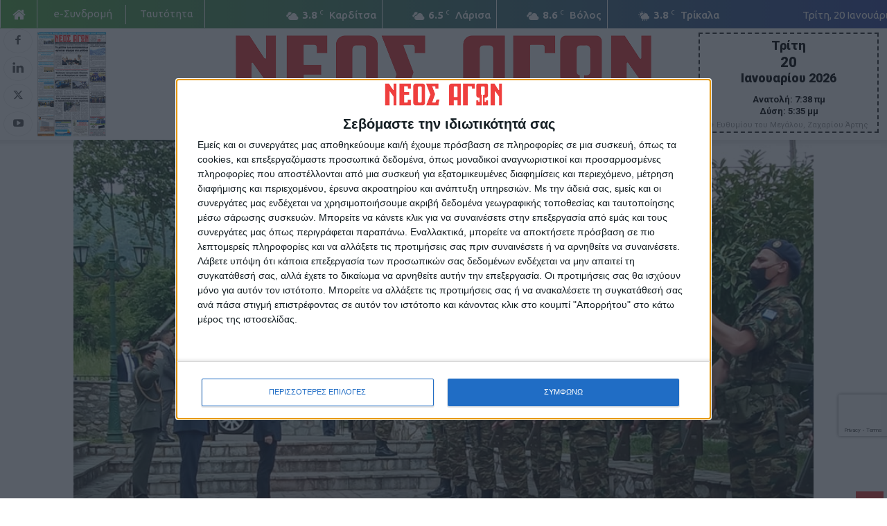

--- FILE ---
content_type: text/html; charset=UTF-8
request_url: https://neosagon.gr/%CE%AD%CF%86%CF%84%CE%B1%CF%83%CE%B5-%CF%83%CF%84%CE%BF-%CE%BC%CE%B1%CF%85%CF%81%CE%BF%CE%BC%CE%BC%CE%AC%CF%84%CE%B9-%CE%B7-%CF%80%CF%81%CF%8C%CE%B5%CE%B4%CF%81%CE%BF%CF%82-%CF%84%CE%B7%CF%82-%CE%B4/
body_size: 38496
content:
<!doctype html >
<!--[if IE 8]>    <html class="ie8" lang="en"> <![endif]-->
<!--[if IE 9]>    <html class="ie9" lang="en"> <![endif]-->
<!--[if gt IE 8]><!--> <html lang="el" prefix="og: https://ogp.me/ns#"> <!--<![endif]-->
<head>
    <title>Έφτασε στο Μαυρομμάτι η Πρόεδρος της Δημοκρατίας - ΝΕΟΣ ΑΓΩΝ</title>
    <meta charset="UTF-8" />
    <meta name="viewport" content="width=device-width, initial-scale=1.0">
    <link rel="pingback" href="https://neosagon.gr/xmlrpc.php" />
    <link rel="icon" type="image/png" href="https://neosagon.gr/wp-content/uploads/2020/04/NEOS-AGONAS_favicon.png">
<!-- Search Engine Optimization by Rank Math - https://rankmath.com/ -->
<meta name="description" content="Στον Ι.Ν. Αγίου Νικολάου Μαυρομματίου βρίσκεται αυτή την ώρα η Πρόεδρος της Δημοκρατίας κ. Αικατερίνη Σακελλαροπούλου."/>
<meta name="robots" content="follow, index, max-snippet:-1, max-video-preview:-1, max-image-preview:large"/>
<link rel="canonical" href="https://neosagon.gr/%ce%ad%cf%86%cf%84%ce%b1%cf%83%ce%b5-%cf%83%cf%84%ce%bf-%ce%bc%ce%b1%cf%85%cf%81%ce%bf%ce%bc%ce%bc%ce%ac%cf%84%ce%b9-%ce%b7-%cf%80%cf%81%cf%8c%ce%b5%ce%b4%cf%81%ce%bf%cf%82-%cf%84%ce%b7%cf%82-%ce%b4/" />
<meta property="og:locale" content="el_GR" />
<meta property="og:type" content="article" />
<meta property="og:title" content="Έφτασε στο Μαυρομμάτι η Πρόεδρος της Δημοκρατίας - ΝΕΟΣ ΑΓΩΝ" />
<meta property="og:description" content="Στον Ι.Ν. Αγίου Νικολάου Μαυρομματίου βρίσκεται αυτή την ώρα η Πρόεδρος της Δημοκρατίας κ. Αικατερίνη Σακελλαροπούλου." />
<meta property="og:url" content="https://neosagon.gr/%ce%ad%cf%86%cf%84%ce%b1%cf%83%ce%b5-%cf%83%cf%84%ce%bf-%ce%bc%ce%b1%cf%85%cf%81%ce%bf%ce%bc%ce%bc%ce%ac%cf%84%ce%b9-%ce%b7-%cf%80%cf%81%cf%8c%ce%b5%ce%b4%cf%81%ce%bf%cf%82-%cf%84%ce%b7%cf%82-%ce%b4/" />
<meta property="og:site_name" content="ΝΕΟΣ ΑΓΩΝ" />
<meta property="article:author" content="https://www.facebook.com/neosagon.gr" />
<meta property="article:section" content="Καρδίτσα" />
<meta property="og:updated_time" content="2021-05-05T11:44:12+03:00" />
<meta property="og:image" content="https://neosagon.gr/wp-content/uploads/2021/05/182248621_309649220530976_8188796253537978156_n.jpg" />
<meta property="og:image:secure_url" content="https://neosagon.gr/wp-content/uploads/2021/05/182248621_309649220530976_8188796253537978156_n.jpg" />
<meta property="og:image:width" content="960" />
<meta property="og:image:height" content="720" />
<meta property="og:image:alt" content="Έφτασε στο Μαυρομμάτι η Πρόεδρος της Δημοκρατίας" />
<meta property="og:image:type" content="image/jpeg" />
<meta property="article:published_time" content="2021-05-05T11:41:29+03:00" />
<meta property="article:modified_time" content="2021-05-05T11:44:12+03:00" />
<meta name="twitter:card" content="summary_large_image" />
<meta name="twitter:title" content="Έφτασε στο Μαυρομμάτι η Πρόεδρος της Δημοκρατίας - ΝΕΟΣ ΑΓΩΝ" />
<meta name="twitter:description" content="Στον Ι.Ν. Αγίου Νικολάου Μαυρομματίου βρίσκεται αυτή την ώρα η Πρόεδρος της Δημοκρατίας κ. Αικατερίνη Σακελλαροπούλου." />
<meta name="twitter:creator" content="@NeosAgon" />
<meta name="twitter:image" content="https://neosagon.gr/wp-content/uploads/2021/05/182248621_309649220530976_8188796253537978156_n.jpg" />
<meta name="twitter:label1" content="Written by" />
<meta name="twitter:data1" content="Δημοσιογραφική Ομάδα ΝΕΟΣ ΑΓΩΝ" />
<meta name="twitter:label2" content="Time to read" />
<meta name="twitter:data2" content="Less than a minute" />
<script type="application/ld+json" class="rank-math-schema">{"@context":"https://schema.org","@graph":[{"@type":"Organization","@id":"https://neosagon.gr/#organization","name":"\u039d\u0395\u039f\u03a3 \u0391\u0393\u03a9\u039d","logo":{"@type":"ImageObject","@id":"https://neosagon.gr/#logo","url":"https://neosagon.gr/wp-content/uploads/2025/11/Facebook_Profile_Logo.png","contentUrl":"https://neosagon.gr/wp-content/uploads/2025/11/Facebook_Profile_Logo.png","caption":"\u039d\u0395\u039f\u03a3 \u0391\u0393\u03a9\u039d","inLanguage":"el","width":"1000","height":"1000"}},{"@type":"WebSite","@id":"https://neosagon.gr/#website","url":"https://neosagon.gr","name":"\u039d\u0395\u039f\u03a3 \u0391\u0393\u03a9\u039d","alternateName":"\u039d\u03ad\u03bf\u03c2 \u0391\u03b3\u03ce\u03bd","publisher":{"@id":"https://neosagon.gr/#organization"},"inLanguage":"el"},{"@type":"ImageObject","@id":"https://neosagon.gr/wp-content/uploads/2021/05/182248621_309649220530976_8188796253537978156_n.jpg","url":"https://neosagon.gr/wp-content/uploads/2021/05/182248621_309649220530976_8188796253537978156_n.jpg","width":"960","height":"720","inLanguage":"el"},{"@type":"WebPage","@id":"https://neosagon.gr/%ce%ad%cf%86%cf%84%ce%b1%cf%83%ce%b5-%cf%83%cf%84%ce%bf-%ce%bc%ce%b1%cf%85%cf%81%ce%bf%ce%bc%ce%bc%ce%ac%cf%84%ce%b9-%ce%b7-%cf%80%cf%81%cf%8c%ce%b5%ce%b4%cf%81%ce%bf%cf%82-%cf%84%ce%b7%cf%82-%ce%b4/#webpage","url":"https://neosagon.gr/%ce%ad%cf%86%cf%84%ce%b1%cf%83%ce%b5-%cf%83%cf%84%ce%bf-%ce%bc%ce%b1%cf%85%cf%81%ce%bf%ce%bc%ce%bc%ce%ac%cf%84%ce%b9-%ce%b7-%cf%80%cf%81%cf%8c%ce%b5%ce%b4%cf%81%ce%bf%cf%82-%cf%84%ce%b7%cf%82-%ce%b4/","name":"\u0388\u03c6\u03c4\u03b1\u03c3\u03b5 \u03c3\u03c4\u03bf \u039c\u03b1\u03c5\u03c1\u03bf\u03bc\u03bc\u03ac\u03c4\u03b9 \u03b7 \u03a0\u03c1\u03cc\u03b5\u03b4\u03c1\u03bf\u03c2 \u03c4\u03b7\u03c2 \u0394\u03b7\u03bc\u03bf\u03ba\u03c1\u03b1\u03c4\u03af\u03b1\u03c2 - \u039d\u0395\u039f\u03a3 \u0391\u0393\u03a9\u039d","datePublished":"2021-05-05T11:41:29+03:00","dateModified":"2021-05-05T11:44:12+03:00","isPartOf":{"@id":"https://neosagon.gr/#website"},"primaryImageOfPage":{"@id":"https://neosagon.gr/wp-content/uploads/2021/05/182248621_309649220530976_8188796253537978156_n.jpg"},"inLanguage":"el"},{"@type":"Person","@id":"https://neosagon.gr/author/editor1/","name":"\u0394\u03b7\u03bc\u03bf\u03c3\u03b9\u03bf\u03b3\u03c1\u03b1\u03c6\u03b9\u03ba\u03ae \u039f\u03bc\u03ac\u03b4\u03b1 \u039d\u0395\u039f\u03a3 \u0391\u0393\u03a9\u039d","url":"https://neosagon.gr/author/editor1/","image":{"@type":"ImageObject","@id":"https://neosagon.gr/wp-content/uploads/2018/09/NeosAgon-Profile-Logo.jpg","url":"https://neosagon.gr/wp-content/uploads/2018/09/NeosAgon-Profile-Logo.jpg","caption":"\u0394\u03b7\u03bc\u03bf\u03c3\u03b9\u03bf\u03b3\u03c1\u03b1\u03c6\u03b9\u03ba\u03ae \u039f\u03bc\u03ac\u03b4\u03b1 \u039d\u0395\u039f\u03a3 \u0391\u0393\u03a9\u039d","inLanguage":"el"},"sameAs":["https://neosagon.gr","https://www.facebook.com/neosagon.gr","https://twitter.com/https://twitter.com/NeosAgon","https://www.linkedin.com/company/neosagon/","https://www.instagram.com/neosagon.gr/","https://www.youtube.com/channel/UCF7SZ_soyeRlqhWXGEqO87Q/videos"],"worksFor":{"@id":"https://neosagon.gr/#organization"}},{"@type":"BlogPosting","headline":"\u0388\u03c6\u03c4\u03b1\u03c3\u03b5 \u03c3\u03c4\u03bf \u039c\u03b1\u03c5\u03c1\u03bf\u03bc\u03bc\u03ac\u03c4\u03b9 \u03b7 \u03a0\u03c1\u03cc\u03b5\u03b4\u03c1\u03bf\u03c2 \u03c4\u03b7\u03c2 \u0394\u03b7\u03bc\u03bf\u03ba\u03c1\u03b1\u03c4\u03af\u03b1\u03c2 - \u039d\u0395\u039f\u03a3 \u0391\u0393\u03a9\u039d","datePublished":"2021-05-05T11:41:29+03:00","dateModified":"2021-05-05T11:44:12+03:00","author":{"@id":"https://neosagon.gr/author/editor1/","name":"\u0394\u03b7\u03bc\u03bf\u03c3\u03b9\u03bf\u03b3\u03c1\u03b1\u03c6\u03b9\u03ba\u03ae \u039f\u03bc\u03ac\u03b4\u03b1 \u039d\u0395\u039f\u03a3 \u0391\u0393\u03a9\u039d"},"publisher":{"@id":"https://neosagon.gr/#organization"},"description":"\u03a3\u03c4\u03bf\u03bd \u0399.\u039d. \u0391\u03b3\u03af\u03bf\u03c5 \u039d\u03b9\u03ba\u03bf\u03bb\u03ac\u03bf\u03c5 \u039c\u03b1\u03c5\u03c1\u03bf\u03bc\u03bc\u03b1\u03c4\u03af\u03bf\u03c5 \u03b2\u03c1\u03af\u03c3\u03ba\u03b5\u03c4\u03b1\u03b9 \u03b1\u03c5\u03c4\u03ae \u03c4\u03b7\u03bd \u03ce\u03c1\u03b1 \u03b7 \u03a0\u03c1\u03cc\u03b5\u03b4\u03c1\u03bf\u03c2 \u03c4\u03b7\u03c2 \u0394\u03b7\u03bc\u03bf\u03ba\u03c1\u03b1\u03c4\u03af\u03b1\u03c2 \u03ba. \u0391\u03b9\u03ba\u03b1\u03c4\u03b5\u03c1\u03af\u03bd\u03b7 \u03a3\u03b1\u03ba\u03b5\u03bb\u03bb\u03b1\u03c1\u03bf\u03c0\u03bf\u03cd\u03bb\u03bf\u03c5.","name":"\u0388\u03c6\u03c4\u03b1\u03c3\u03b5 \u03c3\u03c4\u03bf \u039c\u03b1\u03c5\u03c1\u03bf\u03bc\u03bc\u03ac\u03c4\u03b9 \u03b7 \u03a0\u03c1\u03cc\u03b5\u03b4\u03c1\u03bf\u03c2 \u03c4\u03b7\u03c2 \u0394\u03b7\u03bc\u03bf\u03ba\u03c1\u03b1\u03c4\u03af\u03b1\u03c2 - \u039d\u0395\u039f\u03a3 \u0391\u0393\u03a9\u039d","@id":"https://neosagon.gr/%ce%ad%cf%86%cf%84%ce%b1%cf%83%ce%b5-%cf%83%cf%84%ce%bf-%ce%bc%ce%b1%cf%85%cf%81%ce%bf%ce%bc%ce%bc%ce%ac%cf%84%ce%b9-%ce%b7-%cf%80%cf%81%cf%8c%ce%b5%ce%b4%cf%81%ce%bf%cf%82-%cf%84%ce%b7%cf%82-%ce%b4/#richSnippet","isPartOf":{"@id":"https://neosagon.gr/%ce%ad%cf%86%cf%84%ce%b1%cf%83%ce%b5-%cf%83%cf%84%ce%bf-%ce%bc%ce%b1%cf%85%cf%81%ce%bf%ce%bc%ce%bc%ce%ac%cf%84%ce%b9-%ce%b7-%cf%80%cf%81%cf%8c%ce%b5%ce%b4%cf%81%ce%bf%cf%82-%cf%84%ce%b7%cf%82-%ce%b4/#webpage"},"image":{"@id":"https://neosagon.gr/wp-content/uploads/2021/05/182248621_309649220530976_8188796253537978156_n.jpg"},"inLanguage":"el","mainEntityOfPage":{"@id":"https://neosagon.gr/%ce%ad%cf%86%cf%84%ce%b1%cf%83%ce%b5-%cf%83%cf%84%ce%bf-%ce%bc%ce%b1%cf%85%cf%81%ce%bf%ce%bc%ce%bc%ce%ac%cf%84%ce%b9-%ce%b7-%cf%80%cf%81%cf%8c%ce%b5%ce%b4%cf%81%ce%bf%cf%82-%cf%84%ce%b7%cf%82-%ce%b4/#webpage"}}]}</script>
<!-- /Rank Math WordPress SEO plugin -->

<link rel='dns-prefetch' href='//www.googletagmanager.com' />
<link rel='dns-prefetch' href='//stats.wp.com' />
<link rel='dns-prefetch' href='//fonts.googleapis.com' />
<link rel='dns-prefetch' href='//use.fontawesome.com' />
<link rel="alternate" type="application/rss+xml" title="Ροή RSS &raquo; ΝΕΟΣ ΑΓΩΝ" href="https://neosagon.gr/feed/" />
<link rel="alternate" title="oEmbed (JSON)" type="application/json+oembed" href="https://neosagon.gr/wp-json/oembed/1.0/embed?url=https%3A%2F%2Fneosagon.gr%2F%25ce%25ad%25cf%2586%25cf%2584%25ce%25b1%25cf%2583%25ce%25b5-%25cf%2583%25cf%2584%25ce%25bf-%25ce%25bc%25ce%25b1%25cf%2585%25cf%2581%25ce%25bf%25ce%25bc%25ce%25bc%25ce%25ac%25cf%2584%25ce%25b9-%25ce%25b7-%25cf%2580%25cf%2581%25cf%258c%25ce%25b5%25ce%25b4%25cf%2581%25ce%25bf%25cf%2582-%25cf%2584%25ce%25b7%25cf%2582-%25ce%25b4%2F" />
<link rel="alternate" title="oEmbed (XML)" type="text/xml+oembed" href="https://neosagon.gr/wp-json/oembed/1.0/embed?url=https%3A%2F%2Fneosagon.gr%2F%25ce%25ad%25cf%2586%25cf%2584%25ce%25b1%25cf%2583%25ce%25b5-%25cf%2583%25cf%2584%25ce%25bf-%25ce%25bc%25ce%25b1%25cf%2585%25cf%2581%25ce%25bf%25ce%25bc%25ce%25bc%25ce%25ac%25cf%2584%25ce%25b9-%25ce%25b7-%25cf%2580%25cf%2581%25cf%258c%25ce%25b5%25ce%25b4%25cf%2581%25ce%25bf%25cf%2582-%25cf%2584%25ce%25b7%25cf%2582-%25ce%25b4%2F&#038;format=xml" />
<!-- neosagon.gr is managing ads with Advanced Ads 2.0.15 – https://wpadvancedads.com/ --><script id="na-ready">
			window.advanced_ads_ready=function(e,a){a=a||"complete";var d=function(e){return"interactive"===a?"loading"!==e:"complete"===e};d(document.readyState)?e():document.addEventListener("readystatechange",(function(a){d(a.target.readyState)&&e()}),{once:"interactive"===a})},window.advanced_ads_ready_queue=window.advanced_ads_ready_queue||[];		</script>
		<style id='wp-img-auto-sizes-contain-inline-css' type='text/css'>
img:is([sizes=auto i],[sizes^="auto," i]){contain-intrinsic-size:3000px 1500px}
/*# sourceURL=wp-img-auto-sizes-contain-inline-css */
</style>
<style id='wp-emoji-styles-inline-css' type='text/css'>

	img.wp-smiley, img.emoji {
		display: inline !important;
		border: none !important;
		box-shadow: none !important;
		height: 1em !important;
		width: 1em !important;
		margin: 0 0.07em !important;
		vertical-align: -0.1em !important;
		background: none !important;
		padding: 0 !important;
	}
/*# sourceURL=wp-emoji-styles-inline-css */
</style>
<link rel='stylesheet' id='wp-block-library-css' href='https://neosagon.gr/wp-includes/css/dist/block-library/style.min.css?ver=6.9' type='text/css' media='all' />
<style id='global-styles-inline-css' type='text/css'>
:root{--wp--preset--aspect-ratio--square: 1;--wp--preset--aspect-ratio--4-3: 4/3;--wp--preset--aspect-ratio--3-4: 3/4;--wp--preset--aspect-ratio--3-2: 3/2;--wp--preset--aspect-ratio--2-3: 2/3;--wp--preset--aspect-ratio--16-9: 16/9;--wp--preset--aspect-ratio--9-16: 9/16;--wp--preset--color--black: #000000;--wp--preset--color--cyan-bluish-gray: #abb8c3;--wp--preset--color--white: #ffffff;--wp--preset--color--pale-pink: #f78da7;--wp--preset--color--vivid-red: #cf2e2e;--wp--preset--color--luminous-vivid-orange: #ff6900;--wp--preset--color--luminous-vivid-amber: #fcb900;--wp--preset--color--light-green-cyan: #7bdcb5;--wp--preset--color--vivid-green-cyan: #00d084;--wp--preset--color--pale-cyan-blue: #8ed1fc;--wp--preset--color--vivid-cyan-blue: #0693e3;--wp--preset--color--vivid-purple: #9b51e0;--wp--preset--gradient--vivid-cyan-blue-to-vivid-purple: linear-gradient(135deg,rgb(6,147,227) 0%,rgb(155,81,224) 100%);--wp--preset--gradient--light-green-cyan-to-vivid-green-cyan: linear-gradient(135deg,rgb(122,220,180) 0%,rgb(0,208,130) 100%);--wp--preset--gradient--luminous-vivid-amber-to-luminous-vivid-orange: linear-gradient(135deg,rgb(252,185,0) 0%,rgb(255,105,0) 100%);--wp--preset--gradient--luminous-vivid-orange-to-vivid-red: linear-gradient(135deg,rgb(255,105,0) 0%,rgb(207,46,46) 100%);--wp--preset--gradient--very-light-gray-to-cyan-bluish-gray: linear-gradient(135deg,rgb(238,238,238) 0%,rgb(169,184,195) 100%);--wp--preset--gradient--cool-to-warm-spectrum: linear-gradient(135deg,rgb(74,234,220) 0%,rgb(151,120,209) 20%,rgb(207,42,186) 40%,rgb(238,44,130) 60%,rgb(251,105,98) 80%,rgb(254,248,76) 100%);--wp--preset--gradient--blush-light-purple: linear-gradient(135deg,rgb(255,206,236) 0%,rgb(152,150,240) 100%);--wp--preset--gradient--blush-bordeaux: linear-gradient(135deg,rgb(254,205,165) 0%,rgb(254,45,45) 50%,rgb(107,0,62) 100%);--wp--preset--gradient--luminous-dusk: linear-gradient(135deg,rgb(255,203,112) 0%,rgb(199,81,192) 50%,rgb(65,88,208) 100%);--wp--preset--gradient--pale-ocean: linear-gradient(135deg,rgb(255,245,203) 0%,rgb(182,227,212) 50%,rgb(51,167,181) 100%);--wp--preset--gradient--electric-grass: linear-gradient(135deg,rgb(202,248,128) 0%,rgb(113,206,126) 100%);--wp--preset--gradient--midnight: linear-gradient(135deg,rgb(2,3,129) 0%,rgb(40,116,252) 100%);--wp--preset--font-size--small: 11px;--wp--preset--font-size--medium: 20px;--wp--preset--font-size--large: 32px;--wp--preset--font-size--x-large: 42px;--wp--preset--font-size--regular: 15px;--wp--preset--font-size--larger: 50px;--wp--preset--spacing--20: 0.44rem;--wp--preset--spacing--30: 0.67rem;--wp--preset--spacing--40: 1rem;--wp--preset--spacing--50: 1.5rem;--wp--preset--spacing--60: 2.25rem;--wp--preset--spacing--70: 3.38rem;--wp--preset--spacing--80: 5.06rem;--wp--preset--shadow--natural: 6px 6px 9px rgba(0, 0, 0, 0.2);--wp--preset--shadow--deep: 12px 12px 50px rgba(0, 0, 0, 0.4);--wp--preset--shadow--sharp: 6px 6px 0px rgba(0, 0, 0, 0.2);--wp--preset--shadow--outlined: 6px 6px 0px -3px rgb(255, 255, 255), 6px 6px rgb(0, 0, 0);--wp--preset--shadow--crisp: 6px 6px 0px rgb(0, 0, 0);}:where(.is-layout-flex){gap: 0.5em;}:where(.is-layout-grid){gap: 0.5em;}body .is-layout-flex{display: flex;}.is-layout-flex{flex-wrap: wrap;align-items: center;}.is-layout-flex > :is(*, div){margin: 0;}body .is-layout-grid{display: grid;}.is-layout-grid > :is(*, div){margin: 0;}:where(.wp-block-columns.is-layout-flex){gap: 2em;}:where(.wp-block-columns.is-layout-grid){gap: 2em;}:where(.wp-block-post-template.is-layout-flex){gap: 1.25em;}:where(.wp-block-post-template.is-layout-grid){gap: 1.25em;}.has-black-color{color: var(--wp--preset--color--black) !important;}.has-cyan-bluish-gray-color{color: var(--wp--preset--color--cyan-bluish-gray) !important;}.has-white-color{color: var(--wp--preset--color--white) !important;}.has-pale-pink-color{color: var(--wp--preset--color--pale-pink) !important;}.has-vivid-red-color{color: var(--wp--preset--color--vivid-red) !important;}.has-luminous-vivid-orange-color{color: var(--wp--preset--color--luminous-vivid-orange) !important;}.has-luminous-vivid-amber-color{color: var(--wp--preset--color--luminous-vivid-amber) !important;}.has-light-green-cyan-color{color: var(--wp--preset--color--light-green-cyan) !important;}.has-vivid-green-cyan-color{color: var(--wp--preset--color--vivid-green-cyan) !important;}.has-pale-cyan-blue-color{color: var(--wp--preset--color--pale-cyan-blue) !important;}.has-vivid-cyan-blue-color{color: var(--wp--preset--color--vivid-cyan-blue) !important;}.has-vivid-purple-color{color: var(--wp--preset--color--vivid-purple) !important;}.has-black-background-color{background-color: var(--wp--preset--color--black) !important;}.has-cyan-bluish-gray-background-color{background-color: var(--wp--preset--color--cyan-bluish-gray) !important;}.has-white-background-color{background-color: var(--wp--preset--color--white) !important;}.has-pale-pink-background-color{background-color: var(--wp--preset--color--pale-pink) !important;}.has-vivid-red-background-color{background-color: var(--wp--preset--color--vivid-red) !important;}.has-luminous-vivid-orange-background-color{background-color: var(--wp--preset--color--luminous-vivid-orange) !important;}.has-luminous-vivid-amber-background-color{background-color: var(--wp--preset--color--luminous-vivid-amber) !important;}.has-light-green-cyan-background-color{background-color: var(--wp--preset--color--light-green-cyan) !important;}.has-vivid-green-cyan-background-color{background-color: var(--wp--preset--color--vivid-green-cyan) !important;}.has-pale-cyan-blue-background-color{background-color: var(--wp--preset--color--pale-cyan-blue) !important;}.has-vivid-cyan-blue-background-color{background-color: var(--wp--preset--color--vivid-cyan-blue) !important;}.has-vivid-purple-background-color{background-color: var(--wp--preset--color--vivid-purple) !important;}.has-black-border-color{border-color: var(--wp--preset--color--black) !important;}.has-cyan-bluish-gray-border-color{border-color: var(--wp--preset--color--cyan-bluish-gray) !important;}.has-white-border-color{border-color: var(--wp--preset--color--white) !important;}.has-pale-pink-border-color{border-color: var(--wp--preset--color--pale-pink) !important;}.has-vivid-red-border-color{border-color: var(--wp--preset--color--vivid-red) !important;}.has-luminous-vivid-orange-border-color{border-color: var(--wp--preset--color--luminous-vivid-orange) !important;}.has-luminous-vivid-amber-border-color{border-color: var(--wp--preset--color--luminous-vivid-amber) !important;}.has-light-green-cyan-border-color{border-color: var(--wp--preset--color--light-green-cyan) !important;}.has-vivid-green-cyan-border-color{border-color: var(--wp--preset--color--vivid-green-cyan) !important;}.has-pale-cyan-blue-border-color{border-color: var(--wp--preset--color--pale-cyan-blue) !important;}.has-vivid-cyan-blue-border-color{border-color: var(--wp--preset--color--vivid-cyan-blue) !important;}.has-vivid-purple-border-color{border-color: var(--wp--preset--color--vivid-purple) !important;}.has-vivid-cyan-blue-to-vivid-purple-gradient-background{background: var(--wp--preset--gradient--vivid-cyan-blue-to-vivid-purple) !important;}.has-light-green-cyan-to-vivid-green-cyan-gradient-background{background: var(--wp--preset--gradient--light-green-cyan-to-vivid-green-cyan) !important;}.has-luminous-vivid-amber-to-luminous-vivid-orange-gradient-background{background: var(--wp--preset--gradient--luminous-vivid-amber-to-luminous-vivid-orange) !important;}.has-luminous-vivid-orange-to-vivid-red-gradient-background{background: var(--wp--preset--gradient--luminous-vivid-orange-to-vivid-red) !important;}.has-very-light-gray-to-cyan-bluish-gray-gradient-background{background: var(--wp--preset--gradient--very-light-gray-to-cyan-bluish-gray) !important;}.has-cool-to-warm-spectrum-gradient-background{background: var(--wp--preset--gradient--cool-to-warm-spectrum) !important;}.has-blush-light-purple-gradient-background{background: var(--wp--preset--gradient--blush-light-purple) !important;}.has-blush-bordeaux-gradient-background{background: var(--wp--preset--gradient--blush-bordeaux) !important;}.has-luminous-dusk-gradient-background{background: var(--wp--preset--gradient--luminous-dusk) !important;}.has-pale-ocean-gradient-background{background: var(--wp--preset--gradient--pale-ocean) !important;}.has-electric-grass-gradient-background{background: var(--wp--preset--gradient--electric-grass) !important;}.has-midnight-gradient-background{background: var(--wp--preset--gradient--midnight) !important;}.has-small-font-size{font-size: var(--wp--preset--font-size--small) !important;}.has-medium-font-size{font-size: var(--wp--preset--font-size--medium) !important;}.has-large-font-size{font-size: var(--wp--preset--font-size--large) !important;}.has-x-large-font-size{font-size: var(--wp--preset--font-size--x-large) !important;}
/*# sourceURL=global-styles-inline-css */
</style>

<style id='classic-theme-styles-inline-css' type='text/css'>
/*! This file is auto-generated */
.wp-block-button__link{color:#fff;background-color:#32373c;border-radius:9999px;box-shadow:none;text-decoration:none;padding:calc(.667em + 2px) calc(1.333em + 2px);font-size:1.125em}.wp-block-file__button{background:#32373c;color:#fff;text-decoration:none}
/*# sourceURL=/wp-includes/css/classic-themes.min.css */
</style>
<style id='font-awesome-svg-styles-default-inline-css' type='text/css'>
.svg-inline--fa {
  display: inline-block;
  height: 1em;
  overflow: visible;
  vertical-align: -.125em;
}
/*# sourceURL=font-awesome-svg-styles-default-inline-css */
</style>
<link rel='stylesheet' id='font-awesome-svg-styles-css' href='https://neosagon.gr/wp-content/uploads/font-awesome/v5.13.0/css/svg-with-js.css' type='text/css' media='all' />
<style id='font-awesome-svg-styles-inline-css' type='text/css'>
   .wp-block-font-awesome-icon svg::before,
   .wp-rich-text-font-awesome-icon svg::before {content: unset;}
/*# sourceURL=font-awesome-svg-styles-inline-css */
</style>
<link rel='stylesheet' id='contact-form-7-css' href='https://neosagon.gr/wp-content/plugins/contact-form-7/includes/css/styles.css?ver=6.1.4' type='text/css' media='all' />
<link rel='stylesheet' id='cil-lightbox-css-css' href='https://neosagon.gr/wp-content/plugins/content-image-lightbox/assets/cil-lightbox.css?ver=1.1.0' type='text/css' media='all' />
<style id='cil-lightbox-css-inline-css' type='text/css'>
:root{--cil-icon-hover-color:#e53d39;}
/*# sourceURL=cil-lightbox-css-inline-css */
</style>
<link rel='stylesheet' id='td-plugin-multi-purpose-css' href='https://neosagon.gr/wp-content/plugins/td-composer/td-multi-purpose/style.css?ver=7cd248d7ca13c255207c3f8b916c3f00' type='text/css' media='all' />
<link crossorigin="anonymous" rel='stylesheet' id='google-fonts-style-css' href='https://fonts.googleapis.com/css?family=Ubuntu%3A400%2C400italic%2C500%2C600%2C700%2C800%2C900%7COpen+Sans%3A400%2C600%2C700%2C400italic%2C500%2C800%2C900%7CRoboto%3A400%2C600%2C700%2C400italic%2C500%2C800%2C900&#038;display=swap&#038;ver=12.7.3' type='text/css' media='all' />
<link crossorigin="anonymous" rel='stylesheet' id='font-awesome-official-css' href='https://use.fontawesome.com/releases/v5.13.0/css/all.css' type='text/css' media='all' integrity="sha384-Bfad6CLCknfcloXFOyFnlgtENryhrpZCe29RTifKEixXQZ38WheV+i/6YWSzkz3V" crossorigin="anonymous" />
<link rel='stylesheet' id='dflip-style-css' href='https://neosagon.gr/wp-content/plugins/3d-flipbook-dflip-lite/assets/css/dflip.min.css?ver=2.4.20' type='text/css' media='all' />
<link rel='stylesheet' id='td-theme-css' href='https://neosagon.gr/wp-content/themes/Newspaper/style.css?ver=12.7.3' type='text/css' media='all' />
<style id='td-theme-inline-css' type='text/css'>@media (max-width:767px){.td-header-desktop-wrap{display:none}}@media (min-width:767px){.td-header-mobile-wrap{display:none}}</style>
<link rel='stylesheet' id='td-theme-child-css' href='https://neosagon.gr/wp-content/themes/Newspaper-Child/style.css?ver=1764918741' type='text/css' media='all' />
<link rel='stylesheet' id='td-legacy-framework-front-style-css' href='https://neosagon.gr/wp-content/plugins/td-composer/legacy/Newspaper/assets/css/td_legacy_main.css?ver=7cd248d7ca13c255207c3f8b916c3f00' type='text/css' media='all' />
<link rel='stylesheet' id='td-standard-pack-framework-front-style-css' href='https://neosagon.gr/wp-content/plugins/td-standard-pack/Newspaper/assets/css/td_standard_pack_main.css?ver=c12e6da63ed2f212e87e44e5e9b9a302' type='text/css' media='all' />
<link rel='stylesheet' id='tdb_style_cloud_templates_front-css' href='https://neosagon.gr/wp-content/plugins/td-cloud-library/assets/css/tdb_main.css?ver=6127d3b6131f900b2e62bb855b13dc3b' type='text/css' media='all' />
<link crossorigin="anonymous" rel='stylesheet' id='font-awesome-official-v4shim-css' href='https://use.fontawesome.com/releases/v5.13.0/css/v4-shims.css' type='text/css' media='all' integrity="sha384-/7iOrVBege33/9vHFYEtviVcxjUsNCqyeMnlW/Ms+PH8uRdFkKFmqf9CbVAN0Qef" crossorigin="anonymous" />
<style id='font-awesome-official-v4shim-inline-css' type='text/css'>
@font-face {
font-family: "FontAwesome";
font-display: block;
src: url("https://use.fontawesome.com/releases/v5.13.0/webfonts/fa-brands-400.eot"),
		url("https://use.fontawesome.com/releases/v5.13.0/webfonts/fa-brands-400.eot?#iefix") format("embedded-opentype"),
		url("https://use.fontawesome.com/releases/v5.13.0/webfonts/fa-brands-400.woff2") format("woff2"),
		url("https://use.fontawesome.com/releases/v5.13.0/webfonts/fa-brands-400.woff") format("woff"),
		url("https://use.fontawesome.com/releases/v5.13.0/webfonts/fa-brands-400.ttf") format("truetype"),
		url("https://use.fontawesome.com/releases/v5.13.0/webfonts/fa-brands-400.svg#fontawesome") format("svg");
}

@font-face {
font-family: "FontAwesome";
font-display: block;
src: url("https://use.fontawesome.com/releases/v5.13.0/webfonts/fa-solid-900.eot"),
		url("https://use.fontawesome.com/releases/v5.13.0/webfonts/fa-solid-900.eot?#iefix") format("embedded-opentype"),
		url("https://use.fontawesome.com/releases/v5.13.0/webfonts/fa-solid-900.woff2") format("woff2"),
		url("https://use.fontawesome.com/releases/v5.13.0/webfonts/fa-solid-900.woff") format("woff"),
		url("https://use.fontawesome.com/releases/v5.13.0/webfonts/fa-solid-900.ttf") format("truetype"),
		url("https://use.fontawesome.com/releases/v5.13.0/webfonts/fa-solid-900.svg#fontawesome") format("svg");
}

@font-face {
font-family: "FontAwesome";
font-display: block;
src: url("https://use.fontawesome.com/releases/v5.13.0/webfonts/fa-regular-400.eot"),
		url("https://use.fontawesome.com/releases/v5.13.0/webfonts/fa-regular-400.eot?#iefix") format("embedded-opentype"),
		url("https://use.fontawesome.com/releases/v5.13.0/webfonts/fa-regular-400.woff2") format("woff2"),
		url("https://use.fontawesome.com/releases/v5.13.0/webfonts/fa-regular-400.woff") format("woff"),
		url("https://use.fontawesome.com/releases/v5.13.0/webfonts/fa-regular-400.ttf") format("truetype"),
		url("https://use.fontawesome.com/releases/v5.13.0/webfonts/fa-regular-400.svg#fontawesome") format("svg");
unicode-range: U+F004-F005,U+F007,U+F017,U+F022,U+F024,U+F02E,U+F03E,U+F044,U+F057-F059,U+F06E,U+F070,U+F075,U+F07B-F07C,U+F080,U+F086,U+F089,U+F094,U+F09D,U+F0A0,U+F0A4-F0A7,U+F0C5,U+F0C7-F0C8,U+F0E0,U+F0EB,U+F0F3,U+F0F8,U+F0FE,U+F111,U+F118-F11A,U+F11C,U+F133,U+F144,U+F146,U+F14A,U+F14D-F14E,U+F150-F152,U+F15B-F15C,U+F164-F165,U+F185-F186,U+F191-F192,U+F1AD,U+F1C1-F1C9,U+F1CD,U+F1D8,U+F1E3,U+F1EA,U+F1F6,U+F1F9,U+F20A,U+F247-F249,U+F24D,U+F254-F25B,U+F25D,U+F267,U+F271-F274,U+F279,U+F28B,U+F28D,U+F2B5-F2B6,U+F2B9,U+F2BB,U+F2BD,U+F2C1-F2C2,U+F2D0,U+F2D2,U+F2DC,U+F2ED,U+F328,U+F358-F35B,U+F3A5,U+F3D1,U+F410,U+F4AD;
}
/*# sourceURL=font-awesome-official-v4shim-inline-css */
</style>
<script type="text/javascript" src="https://neosagon.gr/wp-includes/js/jquery/jquery.min.js?ver=3.7.1" id="jquery-core-js"></script>
<script type="text/javascript" src="https://neosagon.gr/wp-includes/js/jquery/jquery-migrate.min.js?ver=3.4.1" id="jquery-migrate-js"></script>
<script type="text/javascript" id="jquery-remove-uppercase-accents-js-extra">
/* <![CDATA[ */
var rua = {"accents":[{"original":"\u0386\u0399","convert":"\u0391\u03aa"},{"original":"\u0386\u03a5","convert":"\u0391\u03ab"},{"original":"\u0388\u0399","convert":"\u0395\u03aa"},{"original":"\u038c\u0399","convert":"\u039f\u03aa"},{"original":"\u0388\u03a5","convert":"\u0395\u03ab"},{"original":"\u038c\u03a5","convert":"\u039f\u03ab"},{"original":"\u03ac\u03b9","convert":"\u03b1\u03ca"},{"original":"\u03ad\u03b9","convert":"\u03b5\u03ca"},{"original":"\u0386\u03c5","convert":"\u03b1\u03cb"},{"original":"\u03ac\u03c5","convert":"\u03b1\u03cb"},{"original":"\u03cc\u03b9","convert":"\u03bf\u03ca"},{"original":"\u0388\u03c5","convert":"\u03b5\u03cb"},{"original":"\u03ad\u03c5","convert":"\u03b5\u03cb"},{"original":"\u03cc\u03c5","convert":"\u03bf\u03cb"},{"original":"\u038c\u03c5","convert":"\u03bf\u03cb"},{"original":"\u0386","convert":"\u0391"},{"original":"\u03ac","convert":"\u03b1"},{"original":"\u0388","convert":"\u0395"},{"original":"\u03ad","convert":"\u03b5"},{"original":"\u0389","convert":"\u0397"},{"original":"\u03ae","convert":"\u03b7"},{"original":"\u038a","convert":"\u0399"},{"original":"\u03aa","convert":"\u0399"},{"original":"\u03af","convert":"\u03b9"},{"original":"\u0390","convert":"\u03ca"},{"original":"\u038c","convert":"\u039f"},{"original":"\u03cc","convert":"\u03bf"},{"original":"\u038e","convert":"\u03a5"},{"original":"\u03cd","convert":"\u03c5"},{"original":"\u03b0","convert":"\u03cb"},{"original":"\u038f","convert":"\u03a9"},{"original":"\u03ce","convert":"\u03c9"}],"selectors":"","selAction":""};
//# sourceURL=jquery-remove-uppercase-accents-js-extra
/* ]]> */
</script>
<script type="text/javascript" src="https://neosagon.gr/wp-content/plugins/remove-uppercase-accents/js/jquery.remove-uppercase-accents.js?ver=6.9" id="jquery-remove-uppercase-accents-js"></script>
<script type="text/javascript" src="https://neosagon.gr/wp-content/plugins/sticky-menu-or-anything-on-scroll/assets/js/jq-sticky-anything.min.js?ver=2.1.1" id="stickyAnythingLib-js"></script>
<script type="text/javascript" id="advanced-ads-advanced-js-js-extra">
/* <![CDATA[ */
var advads_options = {"blog_id":"1","privacy":{"enabled":true,"custom-cookie-name":"","custom-cookie-value":"","consent-method":"iab_tcf_20","state":"unknown"}};
//# sourceURL=advanced-ads-advanced-js-js-extra
/* ]]> */
</script>
<script type="text/javascript" src="https://neosagon.gr/wp-content/plugins/advanced-ads/public/assets/js/advanced.min.js?ver=2.0.15" id="advanced-ads-advanced-js-js"></script>

<!-- Google tag (gtag.js) snippet added by Site Kit -->
<!-- Google Analytics snippet added by Site Kit -->
<script type="text/javascript" src="https://www.googletagmanager.com/gtag/js?id=G-HYZTFFZ8BR" id="google_gtagjs-js" async></script>
<script type="text/javascript" id="google_gtagjs-js-after">
/* <![CDATA[ */
window.dataLayer = window.dataLayer || [];function gtag(){dataLayer.push(arguments);}
gtag("set","linker",{"domains":["neosagon.gr"]});
gtag("js", new Date());
gtag("set", "developer_id.dZTNiMT", true);
gtag("config", "G-HYZTFFZ8BR");
//# sourceURL=google_gtagjs-js-after
/* ]]> */
</script>
<link rel="EditURI" type="application/rsd+xml" title="RSD" href="https://neosagon.gr/xmlrpc.php?rsd" />
<meta name="generator" content="WordPress 6.9" />
<link rel='shortlink' href='https://neosagon.gr/?p=33843' />
<meta name="generator" content="Site Kit by Google 1.168.0" /><!-- HFCM by 99 Robots - Snippet # 2: InMobi CMP -->
<!-- InMobi Choice. Consent Manager Tag v3.0 (for TCF 2.2) -->
<script type="text/javascript" async=true>
(function() {
  var host = window.location.hostname;
  var element = document.createElement('script');
  var firstScript = document.getElementsByTagName('script')[0];
  var url = 'https://cmp.inmobi.com'
    .concat('/choice/', 'qwsyGg4G3dcJc', '/', host, '/choice.js?tag_version=V3');
  var uspTries = 0;
  var uspTriesLimit = 3;
  element.async = true;
  element.type = 'text/javascript';
  element.src = url;

  firstScript.parentNode.insertBefore(element, firstScript);

  function makeStub() {
    var TCF_LOCATOR_NAME = '__tcfapiLocator';
    var queue = [];
    var win = window;
    var cmpFrame;

    function addFrame() {
      var doc = win.document;
      var otherCMP = !!(win.frames[TCF_LOCATOR_NAME]);

      if (!otherCMP) {
        if (doc.body) {
          var iframe = doc.createElement('iframe');

          iframe.style.cssText = 'display:none';
          iframe.name = TCF_LOCATOR_NAME;
          doc.body.appendChild(iframe);
        } else {
          setTimeout(addFrame, 5);
        }
      }
      return !otherCMP;
    }

    function tcfAPIHandler() {
      var gdprApplies;
      var args = arguments;

      if (!args.length) {
        return queue;
      } else if (args[0] === 'setGdprApplies') {
        if (
          args.length > 3 &&
          args[2] === 2 &&
          typeof args[3] === 'boolean'
        ) {
          gdprApplies = args[3];
          if (typeof args[2] === 'function') {
            args[2]('set', true);
          }
        }
      } else if (args[0] === 'ping') {
        var retr = {
          gdprApplies: gdprApplies,
          cmpLoaded: false,
          cmpStatus: 'stub'
        };

        if (typeof args[2] === 'function') {
          args[2](retr);
        }
      } else {
        if(args[0] === 'init' && typeof args[3] === 'object') {
          args[3] = Object.assign(args[3], { tag_version: 'V3' });
        }
        queue.push(args);
      }
    }

    function postMessageEventHandler(event) {
      var msgIsString = typeof event.data === 'string';
      var json = {};

      try {
        if (msgIsString) {
          json = JSON.parse(event.data);
        } else {
          json = event.data;
        }
      } catch (ignore) {}

      var payload = json.__tcfapiCall;

      if (payload) {
        window.__tcfapi(
          payload.command,
          payload.version,
          function(retValue, success) {
            var returnMsg = {
              __tcfapiReturn: {
                returnValue: retValue,
                success: success,
                callId: payload.callId
              }
            };
            if (msgIsString) {
              returnMsg = JSON.stringify(returnMsg);
            }
            if (event && event.source && event.source.postMessage) {
              event.source.postMessage(returnMsg, '*');
            }
          },
          payload.parameter
        );
      }
    }

    while (win) {
      try {
        if (win.frames[TCF_LOCATOR_NAME]) {
          cmpFrame = win;
          break;
        }
      } catch (ignore) {}

      if (win === window.top) {
        break;
      }
      win = win.parent;
    }
    if (!cmpFrame) {
      addFrame();
      win.__tcfapi = tcfAPIHandler;
      win.addEventListener('message', postMessageEventHandler, false);
    }
  };

  makeStub();

  function makeGppStub() {
    const CMP_ID = 10;
    const SUPPORTED_APIS = [
      '2:tcfeuv2',
      '6:uspv1',
      '7:usnatv1',
      '8:usca',
      '9:usvav1',
      '10:uscov1',
      '11:usutv1',
      '12:usctv1'
    ];

    window.__gpp_addFrame = function (n) {
      if (!window.frames[n]) {
        if (document.body) {
          var i = document.createElement("iframe");
          i.style.cssText = "display:none";
          i.name = n;
          document.body.appendChild(i);
        } else {
          window.setTimeout(window.__gpp_addFrame, 10, n);
        }
      }
    };
    window.__gpp_stub = function () {
      var b = arguments;
      __gpp.queue = __gpp.queue || [];
      __gpp.events = __gpp.events || [];

      if (!b.length || (b.length == 1 && b[0] == "queue")) {
        return __gpp.queue;
      }

      if (b.length == 1 && b[0] == "events") {
        return __gpp.events;
      }

      var cmd = b[0];
      var clb = b.length > 1 ? b[1] : null;
      var par = b.length > 2 ? b[2] : null;
      if (cmd === "ping") {
        clb(
          {
            gppVersion: "1.1", // must be “Version.Subversion”, current: “1.1”
            cmpStatus: "stub", // possible values: stub, loading, loaded, error
            cmpDisplayStatus: "hidden", // possible values: hidden, visible, disabled
            signalStatus: "not ready", // possible values: not ready, ready
            supportedAPIs: SUPPORTED_APIS, // list of supported APIs
            cmpId: CMP_ID, // IAB assigned CMP ID, may be 0 during stub/loading
            sectionList: [],
            applicableSections: [-1],
            gppString: "",
            parsedSections: {},
          },
          true
        );
      } else if (cmd === "addEventListener") {
        if (!("lastId" in __gpp)) {
          __gpp.lastId = 0;
        }
        __gpp.lastId++;
        var lnr = __gpp.lastId;
        __gpp.events.push({
          id: lnr,
          callback: clb,
          parameter: par,
        });
        clb(
          {
            eventName: "listenerRegistered",
            listenerId: lnr, // Registered ID of the listener
            data: true, // positive signal
            pingData: {
              gppVersion: "1.1", // must be “Version.Subversion”, current: “1.1”
              cmpStatus: "stub", // possible values: stub, loading, loaded, error
              cmpDisplayStatus: "hidden", // possible values: hidden, visible, disabled
              signalStatus: "not ready", // possible values: not ready, ready
              supportedAPIs: SUPPORTED_APIS, // list of supported APIs
              cmpId: CMP_ID, // list of supported APIs
              sectionList: [],
              applicableSections: [-1],
              gppString: "",
              parsedSections: {},
            },
          },
          true
        );
      } else if (cmd === "removeEventListener") {
        var success = false;
        for (var i = 0; i < __gpp.events.length; i++) {
          if (__gpp.events[i].id == par) {
            __gpp.events.splice(i, 1);
            success = true;
            break;
          }
        }
        clb(
          {
            eventName: "listenerRemoved",
            listenerId: par, // Registered ID of the listener
            data: success, // status info
            pingData: {
              gppVersion: "1.1", // must be “Version.Subversion”, current: “1.1”
              cmpStatus: "stub", // possible values: stub, loading, loaded, error
              cmpDisplayStatus: "hidden", // possible values: hidden, visible, disabled
              signalStatus: "not ready", // possible values: not ready, ready
              supportedAPIs: SUPPORTED_APIS, // list of supported APIs
              cmpId: CMP_ID, // CMP ID
              sectionList: [],
              applicableSections: [-1],
              gppString: "",
              parsedSections: {},
            },
          },
          true
        );
      } else if (cmd === "hasSection") {
        clb(false, true);
      } else if (cmd === "getSection" || cmd === "getField") {
        clb(null, true);
      }
      //queue all other commands
      else {
        __gpp.queue.push([].slice.apply(b));
      }
    };
    window.__gpp_msghandler = function (event) {
      var msgIsString = typeof event.data === "string";
      try {
        var json = msgIsString ? JSON.parse(event.data) : event.data;
      } catch (e) {
        var json = null;
      }
      if (typeof json === "object" && json !== null && "__gppCall" in json) {
        var i = json.__gppCall;
        window.__gpp(
          i.command,
          function (retValue, success) {
            var returnMsg = {
              __gppReturn: {
                returnValue: retValue,
                success: success,
                callId: i.callId,
              },
            };
            event.source.postMessage(msgIsString ? JSON.stringify(returnMsg) : returnMsg, "*");
          },
          "parameter" in i ? i.parameter : null,
          "version" in i ? i.version : "1.1"
        );
      }
    };
    if (!("__gpp" in window) || typeof window.__gpp !== "function") {
      window.__gpp = window.__gpp_stub;
      window.addEventListener("message", window.__gpp_msghandler, false);
      window.__gpp_addFrame("__gppLocator");
    }
  };

  makeGppStub();

  var uspStubFunction = function() {
    var arg = arguments;
    if (typeof window.__uspapi !== uspStubFunction) {
      setTimeout(function() {
        if (typeof window.__uspapi !== 'undefined') {
          window.__uspapi.apply(window.__uspapi, arg);
        }
      }, 500);
    }
  };

  var checkIfUspIsReady = function() {
    uspTries++;
    if (window.__uspapi === uspStubFunction && uspTries < uspTriesLimit) {
      console.warn('USP is not accessible');
    } else {
      clearInterval(uspInterval);
    }
  };

  if (typeof window.__uspapi === 'undefined') {
    window.__uspapi = uspStubFunction;
    var uspInterval = setInterval(checkIfUspIsReady, 6000);
  }
})();
</script>
<!-- End InMobi Choice. Consent Manager Tag v3.0 (for TCF 2.2) -->
<!-- /end HFCM by 99 Robots -->
	<style>img#wpstats{display:none}</style>
		    <script>
        window.tdb_global_vars = {"wpRestUrl":"https:\/\/neosagon.gr\/wp-json\/","permalinkStructure":"\/%postname%\/"};
        window.tdb_p_autoload_vars = {"isAjax":false,"isAdminBarShowing":false,"autoloadStatus":"off","origPostEditUrl":null};
    </script>
    
    <style id="tdb-global-colors">:root{--accent-color:#fff}</style>

    
			<script type="text/javascript">
			var advadsCfpQueue = [];
			var advadsCfpAd = function( adID ) {
				if ( 'undefined' === typeof advadsProCfp ) {
					advadsCfpQueue.push( adID )
				} else {
					advadsProCfp.addElement( adID )
				}
			}
		</script>
		<link rel="amphtml" href="https://neosagon.gr/%CE%AD%CF%86%CF%84%CE%B1%CF%83%CE%B5-%CF%83%CF%84%CE%BF-%CE%BC%CE%B1%CF%85%CF%81%CE%BF%CE%BC%CE%BC%CE%AC%CF%84%CE%B9-%CE%B7-%CF%80%CF%81%CF%8C%CE%B5%CE%B4%CF%81%CE%BF%CF%82-%CF%84%CE%B7%CF%82-%CE%B4/?amp">
<!-- JS generated by theme -->

<script type="text/javascript" id="td-generated-header-js">
    
    

	    var tdBlocksArray = []; //here we store all the items for the current page

	    // td_block class - each ajax block uses a object of this class for requests
	    function tdBlock() {
		    this.id = '';
		    this.block_type = 1; //block type id (1-234 etc)
		    this.atts = '';
		    this.td_column_number = '';
		    this.td_current_page = 1; //
		    this.post_count = 0; //from wp
		    this.found_posts = 0; //from wp
		    this.max_num_pages = 0; //from wp
		    this.td_filter_value = ''; //current live filter value
		    this.is_ajax_running = false;
		    this.td_user_action = ''; // load more or infinite loader (used by the animation)
		    this.header_color = '';
		    this.ajax_pagination_infinite_stop = ''; //show load more at page x
	    }

        // td_js_generator - mini detector
        ( function () {
            var htmlTag = document.getElementsByTagName("html")[0];

	        if ( navigator.userAgent.indexOf("MSIE 10.0") > -1 ) {
                htmlTag.className += ' ie10';
            }

            if ( !!navigator.userAgent.match(/Trident.*rv\:11\./) ) {
                htmlTag.className += ' ie11';
            }

	        if ( navigator.userAgent.indexOf("Edge") > -1 ) {
                htmlTag.className += ' ieEdge';
            }

            if ( /(iPad|iPhone|iPod)/g.test(navigator.userAgent) ) {
                htmlTag.className += ' td-md-is-ios';
            }

            var user_agent = navigator.userAgent.toLowerCase();
            if ( user_agent.indexOf("android") > -1 ) {
                htmlTag.className += ' td-md-is-android';
            }

            if ( -1 !== navigator.userAgent.indexOf('Mac OS X')  ) {
                htmlTag.className += ' td-md-is-os-x';
            }

            if ( /chrom(e|ium)/.test(navigator.userAgent.toLowerCase()) ) {
               htmlTag.className += ' td-md-is-chrome';
            }

            if ( -1 !== navigator.userAgent.indexOf('Firefox') ) {
                htmlTag.className += ' td-md-is-firefox';
            }

            if ( -1 !== navigator.userAgent.indexOf('Safari') && -1 === navigator.userAgent.indexOf('Chrome') ) {
                htmlTag.className += ' td-md-is-safari';
            }

            if( -1 !== navigator.userAgent.indexOf('IEMobile') ){
                htmlTag.className += ' td-md-is-iemobile';
            }

        })();

        var tdLocalCache = {};

        ( function () {
            "use strict";

            tdLocalCache = {
                data: {},
                remove: function (resource_id) {
                    delete tdLocalCache.data[resource_id];
                },
                exist: function (resource_id) {
                    return tdLocalCache.data.hasOwnProperty(resource_id) && tdLocalCache.data[resource_id] !== null;
                },
                get: function (resource_id) {
                    return tdLocalCache.data[resource_id];
                },
                set: function (resource_id, cachedData) {
                    tdLocalCache.remove(resource_id);
                    tdLocalCache.data[resource_id] = cachedData;
                }
            };
        })();

    
    
var td_viewport_interval_list=[{"limitBottom":767,"sidebarWidth":228},{"limitBottom":1018,"sidebarWidth":300},{"limitBottom":1140,"sidebarWidth":324}];
var tdc_is_installed="yes";
var tdc_domain_active=false;
var td_ajax_url="https:\/\/neosagon.gr\/wp-admin\/admin-ajax.php?td_theme_name=Newspaper&v=12.7.3";
var td_get_template_directory_uri="https:\/\/neosagon.gr\/wp-content\/plugins\/td-composer\/legacy\/common";
var tds_snap_menu="";
var tds_logo_on_sticky="";
var tds_header_style="10";
var td_please_wait="\u03a0\u03b1\u03c1\u03b1\u03ba\u03b1\u03bb\u03bf\u03cd\u03bc\u03b5 \u03c0\u03b5\u03c1\u03b9\u03bc\u03ad\u03bd\u03b5\u03c4\u03b5...";
var td_email_user_pass_incorrect="\u03a7\u03c1\u03ae\u03c3\u03c4\u03b7\u03c2 \u03ae \u03ba\u03c9\u03b4\u03b9\u03ba\u03cc\u03c2 \u03bb\u03b1\u03bd\u03b8\u03b1\u03c3\u03bc\u03ad\u03bd\u03bf\u03c2!";
var td_email_user_incorrect="Email \u03ae \u03cc\u03bd\u03bf\u03bc\u03b1 \u03c7\u03c1\u03ae\u03c3\u03c4\u03b7 \u03bb\u03b1\u03bd\u03b8\u03b1\u03c3\u03bc\u03ad\u03bd\u03bf!";
var td_email_incorrect="Email \u03bb\u03b1\u03bd\u03b8\u03b1\u03c3\u03bc\u03ad\u03bd\u03bf!";
var td_user_incorrect="Username incorrect!";
var td_email_user_empty="Email or username empty!";
var td_pass_empty="Pass empty!";
var td_pass_pattern_incorrect="Invalid Pass Pattern!";
var td_retype_pass_incorrect="Retyped Pass incorrect!";
var tds_more_articles_on_post_enable="show";
var tds_more_articles_on_post_time_to_wait="";
var tds_more_articles_on_post_pages_distance_from_top=0;
var tds_captcha="";
var tds_theme_color_site_wide="#e53d39";
var tds_smart_sidebar="enabled";
var tdThemeName="Newspaper";
var tdThemeNameWl="Newspaper";
var td_magnific_popup_translation_tPrev="\u03a0\u03c1\u03bf\u03b7\u03b3\u03bf\u03cd\u03bc\u03b5\u03bd\u03bf (\u039a\u03bf\u03c5\u03bc\u03c0\u03af \u03b1\u03c1\u03b9\u03c3\u03c4\u03b5\u03c1\u03bf\u03cd \u03b2\u03ad\u03bb\u03bf\u03c5\u03c2)";
var td_magnific_popup_translation_tNext="\u0395\u03c0\u03cc\u03bc\u03b5\u03bd\u03bf (\u039a\u03bf\u03c5\u03bc\u03c0\u03af \u03b4\u03b5\u03be\u03b9\u03bf\u03cd \u03b2\u03ad\u03bb\u03bf\u03c5\u03c2)";
var td_magnific_popup_translation_tCounter="%curr% \u03b1\u03c0\u03cc %total%";
var td_magnific_popup_translation_ajax_tError="\u03a4\u03bf \u03c0\u03b5\u03c1\u03b9\u03b5\u03c7\u03cc\u03bc\u03b5\u03bd\u03bf \u03b1\u03c0\u03cc %url% \u03b4\u03b5\u03bd \u03ae\u03c4\u03b1\u03bd \u03b4\u03c5\u03bd\u03b1\u03c4\u03cc \u03bd\u03b1 \u03c6\u03bf\u03c1\u03c4\u03c9\u03b8\u03b5\u03af.";
var td_magnific_popup_translation_image_tError="\u0397 \u03b5\u03b9\u03ba\u03cc\u03bd\u03b1 #%curr% \u03b4\u03b5\u03bd \u03ae\u03c4\u03b1\u03bd \u03b4\u03c5\u03bd\u03b1\u03c4\u03cc \u03bd\u03b1 \u03c6\u03bf\u03c1\u03c4\u03c9\u03b8\u03b5\u03af.";
var tdBlockNonce="87d8642bb0";
var tdMobileMenu="enabled";
var tdMobileSearch="enabled";
var tdsDateFormat="l, j F Y";
var tdDateNamesI18n={"month_names":["\u0399\u03b1\u03bd\u03bf\u03c5\u03ac\u03c1\u03b9\u03bf\u03c2","\u03a6\u03b5\u03b2\u03c1\u03bf\u03c5\u03ac\u03c1\u03b9\u03bf\u03c2","\u039c\u03ac\u03c1\u03c4\u03b9\u03bf\u03c2","\u0391\u03c0\u03c1\u03af\u03bb\u03b9\u03bf\u03c2","\u039c\u03ac\u03b9\u03bf\u03c2","\u0399\u03bf\u03cd\u03bd\u03b9\u03bf\u03c2","\u0399\u03bf\u03cd\u03bb\u03b9\u03bf\u03c2","\u0391\u03cd\u03b3\u03bf\u03c5\u03c3\u03c4\u03bf\u03c2","\u03a3\u03b5\u03c0\u03c4\u03ad\u03bc\u03b2\u03c1\u03b9\u03bf\u03c2","\u039f\u03ba\u03c4\u03ce\u03b2\u03c1\u03b9\u03bf\u03c2","\u039d\u03bf\u03ad\u03bc\u03b2\u03c1\u03b9\u03bf\u03c2","\u0394\u03b5\u03ba\u03ad\u03bc\u03b2\u03c1\u03b9\u03bf\u03c2"],"month_names_short":["\u0399\u03b1\u03bd","\u03a6\u03b5\u03b2","\u039c\u03b1\u03c1","\u0391\u03c0\u03c1","\u039c\u03ac\u03b9","\u0399\u03bf\u03cd\u03bd","\u0399\u03bf\u03cd\u03bb","\u0391\u03c5\u03b3","\u03a3\u03b5\u03c0","\u039f\u03ba\u03c4","\u039d\u03bf\u03ad","\u0394\u03b5\u03ba"],"day_names":["\u039a\u03c5\u03c1\u03b9\u03b1\u03ba\u03ae","\u0394\u03b5\u03c5\u03c4\u03ad\u03c1\u03b1","\u03a4\u03c1\u03af\u03c4\u03b7","\u03a4\u03b5\u03c4\u03ac\u03c1\u03c4\u03b7","\u03a0\u03ad\u03bc\u03c0\u03c4\u03b7","\u03a0\u03b1\u03c1\u03b1\u03c3\u03ba\u03b5\u03c5\u03ae","\u03a3\u03ac\u03b2\u03b2\u03b1\u03c4\u03bf"],"day_names_short":["\u039a\u03c5","\u0394\u03b5","\u03a4\u03c1","\u03a4\u03b5","\u03a0\u03b5","\u03a0\u03b1","\u03a3\u03b1"]};
var tdb_modal_confirm="\u03b1\u03c0\u03bf\u03b8\u03b7\u03ba\u03b5\u03cd\u03c3\u03b5\u03c4\u03b5";
var tdb_modal_cancel="\u039c\u03b1\u03c4\u03b1\u03af\u03c9\u03c3\u03b7";
var tdb_modal_confirm_alt="\u039d\u03b1\u03af";
var tdb_modal_cancel_alt="\u03cc\u03c7\u03b9";
var td_deploy_mode="deploy";
var td_ad_background_click_link="";
var td_ad_background_click_target="";
</script>


<!-- Header style compiled by theme -->

<style>ul.sf-menu>.menu-item>a{font-family:Ubuntu;font-size:20px;font-weight:normal}.sf-menu ul .menu-item a{font-family:Ubuntu}.td-mobile-content .td-mobile-main-menu>li>a{font-family:Ubuntu;font-weight:normal}.td-mobile-content .sub-menu a{font-family:Ubuntu;font-weight:normal}.td-header-wrap .td-logo-text-container .td-logo-text{font-family:Ubuntu}.td-header-wrap .td-logo-text-container .td-tagline-text{font-family:Ubuntu}#td-mobile-nav,#td-mobile-nav .wpb_button,.td-search-wrap-mob{font-family:Ubuntu}.td-page-title,.td-category-title-holder .td-page-title{font-family:Ubuntu;font-weight:bold}.td-page-content p,.td-page-content li,.td-page-content .td_block_text_with_title,.wpb_text_column p{font-family:Ubuntu}.td-page-content h1,.wpb_text_column h1{font-family:Ubuntu}.td-page-content h2,.wpb_text_column h2{font-family:Ubuntu}.td-page-content h3,.wpb_text_column h3{font-family:Ubuntu}.td-page-content h4,.wpb_text_column h4{font-family:Ubuntu}.td-page-content h5,.wpb_text_column h5{font-family:Ubuntu}.td-page-content h6,.wpb_text_column h6{font-family:Ubuntu}body,p{font-family:Ubuntu}.white-popup-block,.white-popup-block .wpb_button{font-family:Ubuntu}:root{--td_theme_color:#e53d39;--td_slider_text:rgba(229,61,57,0.7);--td_mobile_menu_color:#ffffff;--td_mobile_icons_color:#000000;--td_mobile_gradient_one_mob:#ffffff;--td_mobile_gradient_two_mob:#ffffff;--td_mobile_text_active_color:#dd3333;--td_mobile_text_color:#000000}.td-header-style-12 .td-header-menu-wrap-full,.td-header-style-12 .td-affix,.td-grid-style-1.td-hover-1 .td-big-grid-post:hover .td-post-category,.td-grid-style-5.td-hover-1 .td-big-grid-post:hover .td-post-category,.td_category_template_3 .td-current-sub-category,.td_category_template_8 .td-category-header .td-category a.td-current-sub-category,.td_category_template_4 .td-category-siblings .td-category a:hover,.td_block_big_grid_9.td-grid-style-1 .td-post-category,.td_block_big_grid_9.td-grid-style-5 .td-post-category,.td-grid-style-6.td-hover-1 .td-module-thumb:after,.tdm-menu-active-style5 .td-header-menu-wrap .sf-menu>.current-menu-item>a,.tdm-menu-active-style5 .td-header-menu-wrap .sf-menu>.current-menu-ancestor>a,.tdm-menu-active-style5 .td-header-menu-wrap .sf-menu>.current-category-ancestor>a,.tdm-menu-active-style5 .td-header-menu-wrap .sf-menu>li>a:hover,.tdm-menu-active-style5 .td-header-menu-wrap .sf-menu>.sfHover>a{background-color:#e53d39}.td_mega_menu_sub_cats .cur-sub-cat,.td-mega-span h3 a:hover,.td_mod_mega_menu:hover .entry-title a,.header-search-wrap .result-msg a:hover,.td-header-top-menu .td-drop-down-search .td_module_wrap:hover .entry-title a,.td-header-top-menu .td-icon-search:hover,.td-header-wrap .result-msg a:hover,.top-header-menu li a:hover,.top-header-menu .current-menu-item>a,.top-header-menu .current-menu-ancestor>a,.top-header-menu .current-category-ancestor>a,.td-social-icon-wrap>a:hover,.td-header-sp-top-widget .td-social-icon-wrap a:hover,.td_mod_related_posts:hover h3>a,.td-post-template-11 .td-related-title .td-related-left:hover,.td-post-template-11 .td-related-title .td-related-right:hover,.td-post-template-11 .td-related-title .td-cur-simple-item,.td-post-template-11 .td_block_related_posts .td-next-prev-wrap a:hover,.td-category-header .td-pulldown-category-filter-link:hover,.td-category-siblings .td-subcat-dropdown a:hover,.td-category-siblings .td-subcat-dropdown a.td-current-sub-category,.footer-text-wrap .footer-email-wrap a,.footer-social-wrap a:hover,.td_module_17 .td-read-more a:hover,.td_module_18 .td-read-more a:hover,.td_module_19 .td-post-author-name a:hover,.td-pulldown-syle-2 .td-subcat-dropdown:hover .td-subcat-more span,.td-pulldown-syle-2 .td-subcat-dropdown:hover .td-subcat-more i,.td-pulldown-syle-3 .td-subcat-dropdown:hover .td-subcat-more span,.td-pulldown-syle-3 .td-subcat-dropdown:hover .td-subcat-more i,.tdm-menu-active-style3 .tdm-header.td-header-wrap .sf-menu>.current-category-ancestor>a,.tdm-menu-active-style3 .tdm-header.td-header-wrap .sf-menu>.current-menu-ancestor>a,.tdm-menu-active-style3 .tdm-header.td-header-wrap .sf-menu>.current-menu-item>a,.tdm-menu-active-style3 .tdm-header.td-header-wrap .sf-menu>.sfHover>a,.tdm-menu-active-style3 .tdm-header.td-header-wrap .sf-menu>li>a:hover{color:#e53d39}.td-mega-menu-page .wpb_content_element ul li a:hover,.td-theme-wrap .td-aj-search-results .td_module_wrap:hover .entry-title a,.td-theme-wrap .header-search-wrap .result-msg a:hover{color:#e53d39!important}.td_category_template_8 .td-category-header .td-category a.td-current-sub-category,.td_category_template_4 .td-category-siblings .td-category a:hover,.tdm-menu-active-style4 .tdm-header .sf-menu>.current-menu-item>a,.tdm-menu-active-style4 .tdm-header .sf-menu>.current-menu-ancestor>a,.tdm-menu-active-style4 .tdm-header .sf-menu>.current-category-ancestor>a,.tdm-menu-active-style4 .tdm-header .sf-menu>li>a:hover,.tdm-menu-active-style4 .tdm-header .sf-menu>.sfHover>a{border-color:#e53d39}.td-header-top-menu,.td-header-top-menu a,.td-header-wrap .td-header-top-menu-full .td-header-top-menu,.td-header-wrap .td-header-top-menu-full a,.td-header-style-8 .td-header-top-menu,.td-header-style-8 .td-header-top-menu a,.td-header-top-menu .td-drop-down-search .entry-title a{color:#ffffff}.td-header-wrap .td-header-menu-wrap-full,.td-header-menu-wrap.td-affix,.td-header-style-3 .td-header-main-menu,.td-header-style-3 .td-affix .td-header-main-menu,.td-header-style-4 .td-header-main-menu,.td-header-style-4 .td-affix .td-header-main-menu,.td-header-style-8 .td-header-menu-wrap.td-affix,.td-header-style-8 .td-header-top-menu-full{background-color:#d0d0d0}.td-boxed-layout .td-header-style-3 .td-header-menu-wrap,.td-boxed-layout .td-header-style-4 .td-header-menu-wrap,.td-header-style-3 .td_stretch_content .td-header-menu-wrap,.td-header-style-4 .td_stretch_content .td-header-menu-wrap{background-color:#d0d0d0!important}@media (min-width:1019px){.td-header-style-1 .td-header-sp-recs,.td-header-style-1 .td-header-sp-logo{margin-bottom:28px}}@media (min-width:768px) and (max-width:1018px){.td-header-style-1 .td-header-sp-recs,.td-header-style-1 .td-header-sp-logo{margin-bottom:14px}}.td-header-style-7 .td-header-top-menu{border-bottom:none}ul.sf-menu>.td-menu-item>a,.td-theme-wrap .td-header-menu-social{font-family:Ubuntu;font-size:20px;font-weight:normal}.sf-menu ul .td-menu-item a{font-family:Ubuntu}.td-theme-wrap .td-aj-search-results .td-module-title a,.td-theme-wrap #td-header-search,.td-theme-wrap .header-search-wrap .result-msg a{color:#000000}.td-theme-wrap .header-search-wrap .td-drop-down-search .btn{background-color:#000000}.td-theme-wrap .header-search-wrap .td-drop-down-search .btn:hover,.td-theme-wrap .td-aj-search-results .td_module_wrap:hover .entry-title a,.td-theme-wrap .header-search-wrap .result-msg a:hover{color:#ef3f3e!important}.td-footer-wrapper,.td-footer-wrapper .td_block_template_7 .td-block-title>*,.td-footer-wrapper .td_block_template_17 .td-block-title,.td-footer-wrapper .td-block-title-wrap .td-wrapper-pulldown-filter{background-color:#f2f2f2}.td-footer-wrapper,.td-footer-wrapper a,.td-footer-wrapper .block-title a,.td-footer-wrapper .block-title span,.td-footer-wrapper .block-title label,.td-footer-wrapper .td-excerpt,.td-footer-wrapper .td-post-author-name span,.td-footer-wrapper .td-post-date,.td-footer-wrapper .td-social-style3 .td_social_type a,.td-footer-wrapper .td-social-style3,.td-footer-wrapper .td-social-style4 .td_social_type a,.td-footer-wrapper .td-social-style4,.td-footer-wrapper .td-social-style9,.td-footer-wrapper .td-social-style10,.td-footer-wrapper .td-social-style2 .td_social_type a,.td-footer-wrapper .td-social-style8 .td_social_type a,.td-footer-wrapper .td-social-style2 .td_social_type,.td-footer-wrapper .td-social-style8 .td_social_type,.td-footer-template-13 .td-social-name,.td-footer-wrapper .td_block_template_7 .td-block-title>*{color:#222222}.td-footer-wrapper .widget_calendar th,.td-footer-wrapper .widget_calendar td,.td-footer-wrapper .td-social-style2 .td_social_type .td-social-box,.td-footer-wrapper .td-social-style8 .td_social_type .td-social-box,.td-social-style-2 .td-icon-font:after{border-color:#222222}.td-footer-wrapper .td-module-comments a,.td-footer-wrapper .td-post-category,.td-footer-wrapper .td-slide-meta .td-post-author-name span,.td-footer-wrapper .td-slide-meta .td-post-date{color:#fff}.td-footer-bottom-full .td-container::before{background-color:rgba(34,34,34,0.1)}.td-footer-wrapper .footer-social-wrap .td-icon-font{color:#e53d39}.td-footer-wrapper .footer-social-wrap i.td-icon-font:hover{color:#e53d39}.td-footer-wrapper .block-title>span,.td-footer-wrapper .block-title>a,.td-footer-wrapper .widgettitle,.td-theme-wrap .td-footer-wrapper .td-container .td-block-title>*,.td-theme-wrap .td-footer-wrapper .td_block_template_6 .td-block-title:before{color:#ffffff}.block-title>span,.block-title>a,.widgettitle,body .td-trending-now-title,.wpb_tabs li a,.vc_tta-container .vc_tta-color-grey.vc_tta-tabs-position-top.vc_tta-style-classic .vc_tta-tabs-container .vc_tta-tab>a,.td-theme-wrap .td-related-title a,.woocommerce div.product .woocommerce-tabs ul.tabs li a,.woocommerce .product .products h2:not(.woocommerce-loop-product__title),.td-theme-wrap .td-block-title{font-family:Ubuntu;font-size:18px;font-weight:bold}.td_module_wrap .td-post-author-name a{font-family:Ubuntu}.td-post-date .entry-date{font-family:Ubuntu;font-size:15px;line-height:19px}.td-module-comments a,.td-post-views span,.td-post-comments a{font-family:Ubuntu}.td-big-grid-meta .td-post-category,.td_module_wrap .td-post-category,.td-module-image .td-post-category{font-family:Ubuntu;font-size:15px;line-height:14px;font-weight:normal;text-transform:uppercase}.top-header-menu>li>a,.td-weather-top-widget .td-weather-now .td-big-degrees,.td-weather-top-widget .td-weather-header .td-weather-city,.td-header-sp-top-menu .td_data_time{font-family:Ubuntu;font-size:15px}.top-header-menu .menu-item-has-children li a{font-family:Ubuntu}.td_mod_mega_menu .item-details a{font-family:Ubuntu}.td_mega_menu_sub_cats .block-mega-child-cats a{font-family:Ubuntu}.td-subcat-filter .td-subcat-dropdown a,.td-subcat-filter .td-subcat-list a,.td-subcat-filter .td-subcat-dropdown span{font-family:Ubuntu}.td-excerpt,.td_module_14 .td-excerpt{font-family:Ubuntu}.td-theme-slider.iosSlider-col-2 .td-module-title{font-size:24px;line-height:28px;font-weight:600}.td_module_wrap .td-module-title{font-family:Ubuntu}.td_module_1 .td-module-title{font-size:18px;line-height:23px;font-weight:600}.td_module_2 .td-module-title{font-size:18px;line-height:23px;font-weight:600}.td_module_5 .td-module-title{font-size:18px;line-height:23px;font-weight:600}.td_module_6 .td-module-title{font-size:15px;line-height:19px;font-weight:600}.td_module_10 .td-module-title{font-size:18px;line-height:22px;font-weight:600}.td_module_16 .td-module-title{font-size:18px;line-height:23px;font-weight:600}.td_block_trending_now .entry-title,.td-theme-slider .td-module-title,.td-big-grid-post .entry-title{font-family:Ubuntu}.td_module_mx7 .td-module-title{font-size:15px;line-height:19px;font-weight:600}.td-big-grid-post.td-big-thumb .td-big-grid-meta,.td-big-thumb .td-big-grid-meta .entry-title{font-size:24px;line-height:28px;font-weight:600}.td-big-grid-post.td-small-thumb .td-big-grid-meta,.td-small-thumb .td-big-grid-meta .entry-title{font-size:16px;line-height:19px;font-weight:600}.post .td-post-header .entry-title{font-family:Ubuntu}.td-post-template-default .td-post-header .entry-title{font-family:Ubuntu;font-size:30px;line-height:36px;font-weight:bold}.td-post-template-1 .td-post-header .entry-title{font-family:Ubuntu;font-weight:bold}.td-post-template-2 .td-post-header .entry-title{font-family:Ubuntu;font-weight:bold}.td-post-template-3 .td-post-header .entry-title{font-family:Ubuntu;font-weight:bold}.td-post-template-4 .td-post-header .entry-title{font-family:Ubuntu;font-weight:bold}.td-post-template-5 .td-post-header .entry-title{font-family:Ubuntu;font-weight:bold}.td-post-template-6 .td-post-header .entry-title{font-family:Ubuntu;font-weight:bold}.td-post-template-7 .td-post-header .entry-title{font-family:Ubuntu;font-weight:bold}.td-post-template-8 .td-post-header .entry-title{font-family:Ubuntu;font-weight:bold}.td-post-template-9 .td-post-header .entry-title{font-family:Ubuntu;font-weight:bold}.td-post-template-10 .td-post-header .entry-title{font-family:Ubuntu;font-weight:bold}.td-post-template-11 .td-post-header .entry-title{font-family:Ubuntu;font-weight:bold}.td-post-template-12 .td-post-header .entry-title{font-family:Ubuntu;font-weight:bold}.td-post-template-13 .td-post-header .entry-title{font-family:Ubuntu;font-weight:bold}.td-post-content p,.td-post-content{font-family:Ubuntu;font-size:18px;line-height:25px}.post blockquote p,.page blockquote p,.td-post-text-content blockquote p{font-family:Ubuntu;font-size:18px;line-height:22px;font-style:normal;font-weight:600;text-transform:none}.post .td_quote_box p,.page .td_quote_box p{font-family:Ubuntu}.post .td_pull_quote p,.page .td_pull_quote p,.post .wp-block-pullquote blockquote p,.page .wp-block-pullquote blockquote p{font-family:Ubuntu}.td-post-content li{font-family:Ubuntu}.td-post-content h1{font-family:Ubuntu;font-weight:600}.td-post-content h2{font-family:Ubuntu;font-weight:600}.td-post-content h3{font-family:Ubuntu;font-weight:600}.td-post-content h4{font-family:Ubuntu;font-weight:600}.td-post-content h5{font-family:Ubuntu;font-weight:600}.td-post-content h6{font-family:Ubuntu;font-weight:600}.post .td-category a{font-family:Ubuntu;font-size:15px;line-height:14px;font-weight:500;text-transform:uppercase}.post header .td-post-author-name,.post header .td-post-author-name a{font-family:Ubuntu}.post header .td-post-date .entry-date{font-family:Ubuntu}.post header .td-post-views span,.post header .td-post-comments{font-family:Ubuntu}.post .td-post-source-tags a,.post .td-post-source-tags span{font-family:Ubuntu}.post .td-post-next-prev-content span{font-family:Ubuntu;font-weight:bold;text-transform:uppercase}.post .td-post-next-prev-content a{font-family:Ubuntu}.post .author-box-wrap .td-author-name a{font-family:Ubuntu}.post .author-box-wrap .td-author-url a{font-family:Ubuntu}.post .author-box-wrap .td-author-description{font-family:Ubuntu}.wp-caption-text,.wp-caption-dd,.wp-block-image figcaption{font-family:Ubuntu}.td-post-template-default .td-post-sub-title,.td-post-template-1 .td-post-sub-title,.td-post-template-4 .td-post-sub-title,.td-post-template-5 .td-post-sub-title,.td-post-template-9 .td-post-sub-title,.td-post-template-10 .td-post-sub-title,.td-post-template-11 .td-post-sub-title{font-family:Ubuntu}.td_block_related_posts .entry-title a{font-family:Ubuntu;font-size:15px;line-height:19px;font-weight:bold}.post .td-post-share-title{font-family:Ubuntu}.td-post-template-2 .td-post-sub-title,.td-post-template-3 .td-post-sub-title,.td-post-template-6 .td-post-sub-title,.td-post-template-7 .td-post-sub-title,.td-post-template-8 .td-post-sub-title{font-family:Ubuntu}.footer-text-wrap{font-family:Ubuntu}.td-sub-footer-copy{font-family:Ubuntu}.td-sub-footer-menu ul li a{font-family:Ubuntu}.entry-crumbs a,.entry-crumbs span,#bbpress-forums .bbp-breadcrumb a,#bbpress-forums .bbp-breadcrumb .bbp-breadcrumb-current{font-family:Ubuntu}.td-trending-now-display-area .entry-title{font-family:Ubuntu}.page-nav a,.page-nav span{font-family:Ubuntu}#td-outer-wrap span.dropcap,#td-outer-wrap p.has-drop-cap:not(:focus)::first-letter{font-family:Ubuntu}.widget_archive a,.widget_calendar,.widget_categories a,.widget_nav_menu a,.widget_meta a,.widget_pages a,.widget_recent_comments a,.widget_recent_entries a,.widget_text .textwidget,.widget_tag_cloud a,.widget_search input,.woocommerce .product-categories a,.widget_display_forums a,.widget_display_replies a,.widget_display_topics a,.widget_display_views a,.widget_display_stats{font-family:Ubuntu;font-weight:bold}input[type="submit"],.td-read-more a,.vc_btn,.woocommerce a.button,.woocommerce button.button,.woocommerce #respond input#submit{font-family:Ubuntu}.woocommerce .product a .woocommerce-loop-product__title,.woocommerce .widget.woocommerce .product_list_widget a,.woocommerce-cart .woocommerce .product-name a{font-family:Ubuntu}.woocommerce .product .summary .product_title{font-family:Ubuntu}.category .td-category a{font-family:Ubuntu}ul.sf-menu>.menu-item>a{font-family:Ubuntu;font-size:20px;font-weight:normal}.sf-menu ul .menu-item a{font-family:Ubuntu}.td-mobile-content .td-mobile-main-menu>li>a{font-family:Ubuntu;font-weight:normal}.td-mobile-content .sub-menu a{font-family:Ubuntu;font-weight:normal}.td-header-wrap .td-logo-text-container .td-logo-text{font-family:Ubuntu}.td-header-wrap .td-logo-text-container .td-tagline-text{font-family:Ubuntu}#td-mobile-nav,#td-mobile-nav .wpb_button,.td-search-wrap-mob{font-family:Ubuntu}.td-page-title,.td-category-title-holder .td-page-title{font-family:Ubuntu;font-weight:bold}.td-page-content p,.td-page-content li,.td-page-content .td_block_text_with_title,.wpb_text_column p{font-family:Ubuntu}.td-page-content h1,.wpb_text_column h1{font-family:Ubuntu}.td-page-content h2,.wpb_text_column h2{font-family:Ubuntu}.td-page-content h3,.wpb_text_column h3{font-family:Ubuntu}.td-page-content h4,.wpb_text_column h4{font-family:Ubuntu}.td-page-content h5,.wpb_text_column h5{font-family:Ubuntu}.td-page-content h6,.wpb_text_column h6{font-family:Ubuntu}body,p{font-family:Ubuntu}.white-popup-block,.white-popup-block .wpb_button{font-family:Ubuntu}:root{--td_theme_color:#e53d39;--td_slider_text:rgba(229,61,57,0.7);--td_mobile_menu_color:#ffffff;--td_mobile_icons_color:#000000;--td_mobile_gradient_one_mob:#ffffff;--td_mobile_gradient_two_mob:#ffffff;--td_mobile_text_active_color:#dd3333;--td_mobile_text_color:#000000}.td-header-style-12 .td-header-menu-wrap-full,.td-header-style-12 .td-affix,.td-grid-style-1.td-hover-1 .td-big-grid-post:hover .td-post-category,.td-grid-style-5.td-hover-1 .td-big-grid-post:hover .td-post-category,.td_category_template_3 .td-current-sub-category,.td_category_template_8 .td-category-header .td-category a.td-current-sub-category,.td_category_template_4 .td-category-siblings .td-category a:hover,.td_block_big_grid_9.td-grid-style-1 .td-post-category,.td_block_big_grid_9.td-grid-style-5 .td-post-category,.td-grid-style-6.td-hover-1 .td-module-thumb:after,.tdm-menu-active-style5 .td-header-menu-wrap .sf-menu>.current-menu-item>a,.tdm-menu-active-style5 .td-header-menu-wrap .sf-menu>.current-menu-ancestor>a,.tdm-menu-active-style5 .td-header-menu-wrap .sf-menu>.current-category-ancestor>a,.tdm-menu-active-style5 .td-header-menu-wrap .sf-menu>li>a:hover,.tdm-menu-active-style5 .td-header-menu-wrap .sf-menu>.sfHover>a{background-color:#e53d39}.td_mega_menu_sub_cats .cur-sub-cat,.td-mega-span h3 a:hover,.td_mod_mega_menu:hover .entry-title a,.header-search-wrap .result-msg a:hover,.td-header-top-menu .td-drop-down-search .td_module_wrap:hover .entry-title a,.td-header-top-menu .td-icon-search:hover,.td-header-wrap .result-msg a:hover,.top-header-menu li a:hover,.top-header-menu .current-menu-item>a,.top-header-menu .current-menu-ancestor>a,.top-header-menu .current-category-ancestor>a,.td-social-icon-wrap>a:hover,.td-header-sp-top-widget .td-social-icon-wrap a:hover,.td_mod_related_posts:hover h3>a,.td-post-template-11 .td-related-title .td-related-left:hover,.td-post-template-11 .td-related-title .td-related-right:hover,.td-post-template-11 .td-related-title .td-cur-simple-item,.td-post-template-11 .td_block_related_posts .td-next-prev-wrap a:hover,.td-category-header .td-pulldown-category-filter-link:hover,.td-category-siblings .td-subcat-dropdown a:hover,.td-category-siblings .td-subcat-dropdown a.td-current-sub-category,.footer-text-wrap .footer-email-wrap a,.footer-social-wrap a:hover,.td_module_17 .td-read-more a:hover,.td_module_18 .td-read-more a:hover,.td_module_19 .td-post-author-name a:hover,.td-pulldown-syle-2 .td-subcat-dropdown:hover .td-subcat-more span,.td-pulldown-syle-2 .td-subcat-dropdown:hover .td-subcat-more i,.td-pulldown-syle-3 .td-subcat-dropdown:hover .td-subcat-more span,.td-pulldown-syle-3 .td-subcat-dropdown:hover .td-subcat-more i,.tdm-menu-active-style3 .tdm-header.td-header-wrap .sf-menu>.current-category-ancestor>a,.tdm-menu-active-style3 .tdm-header.td-header-wrap .sf-menu>.current-menu-ancestor>a,.tdm-menu-active-style3 .tdm-header.td-header-wrap .sf-menu>.current-menu-item>a,.tdm-menu-active-style3 .tdm-header.td-header-wrap .sf-menu>.sfHover>a,.tdm-menu-active-style3 .tdm-header.td-header-wrap .sf-menu>li>a:hover{color:#e53d39}.td-mega-menu-page .wpb_content_element ul li a:hover,.td-theme-wrap .td-aj-search-results .td_module_wrap:hover .entry-title a,.td-theme-wrap .header-search-wrap .result-msg a:hover{color:#e53d39!important}.td_category_template_8 .td-category-header .td-category a.td-current-sub-category,.td_category_template_4 .td-category-siblings .td-category a:hover,.tdm-menu-active-style4 .tdm-header .sf-menu>.current-menu-item>a,.tdm-menu-active-style4 .tdm-header .sf-menu>.current-menu-ancestor>a,.tdm-menu-active-style4 .tdm-header .sf-menu>.current-category-ancestor>a,.tdm-menu-active-style4 .tdm-header .sf-menu>li>a:hover,.tdm-menu-active-style4 .tdm-header .sf-menu>.sfHover>a{border-color:#e53d39}.td-header-top-menu,.td-header-top-menu a,.td-header-wrap .td-header-top-menu-full .td-header-top-menu,.td-header-wrap .td-header-top-menu-full a,.td-header-style-8 .td-header-top-menu,.td-header-style-8 .td-header-top-menu a,.td-header-top-menu .td-drop-down-search .entry-title a{color:#ffffff}.td-header-wrap .td-header-menu-wrap-full,.td-header-menu-wrap.td-affix,.td-header-style-3 .td-header-main-menu,.td-header-style-3 .td-affix .td-header-main-menu,.td-header-style-4 .td-header-main-menu,.td-header-style-4 .td-affix .td-header-main-menu,.td-header-style-8 .td-header-menu-wrap.td-affix,.td-header-style-8 .td-header-top-menu-full{background-color:#d0d0d0}.td-boxed-layout .td-header-style-3 .td-header-menu-wrap,.td-boxed-layout .td-header-style-4 .td-header-menu-wrap,.td-header-style-3 .td_stretch_content .td-header-menu-wrap,.td-header-style-4 .td_stretch_content .td-header-menu-wrap{background-color:#d0d0d0!important}@media (min-width:1019px){.td-header-style-1 .td-header-sp-recs,.td-header-style-1 .td-header-sp-logo{margin-bottom:28px}}@media (min-width:768px) and (max-width:1018px){.td-header-style-1 .td-header-sp-recs,.td-header-style-1 .td-header-sp-logo{margin-bottom:14px}}.td-header-style-7 .td-header-top-menu{border-bottom:none}ul.sf-menu>.td-menu-item>a,.td-theme-wrap .td-header-menu-social{font-family:Ubuntu;font-size:20px;font-weight:normal}.sf-menu ul .td-menu-item a{font-family:Ubuntu}.td-theme-wrap .td-aj-search-results .td-module-title a,.td-theme-wrap #td-header-search,.td-theme-wrap .header-search-wrap .result-msg a{color:#000000}.td-theme-wrap .header-search-wrap .td-drop-down-search .btn{background-color:#000000}.td-theme-wrap .header-search-wrap .td-drop-down-search .btn:hover,.td-theme-wrap .td-aj-search-results .td_module_wrap:hover .entry-title a,.td-theme-wrap .header-search-wrap .result-msg a:hover{color:#ef3f3e!important}.td-footer-wrapper,.td-footer-wrapper .td_block_template_7 .td-block-title>*,.td-footer-wrapper .td_block_template_17 .td-block-title,.td-footer-wrapper .td-block-title-wrap .td-wrapper-pulldown-filter{background-color:#f2f2f2}.td-footer-wrapper,.td-footer-wrapper a,.td-footer-wrapper .block-title a,.td-footer-wrapper .block-title span,.td-footer-wrapper .block-title label,.td-footer-wrapper .td-excerpt,.td-footer-wrapper .td-post-author-name span,.td-footer-wrapper .td-post-date,.td-footer-wrapper .td-social-style3 .td_social_type a,.td-footer-wrapper .td-social-style3,.td-footer-wrapper .td-social-style4 .td_social_type a,.td-footer-wrapper .td-social-style4,.td-footer-wrapper .td-social-style9,.td-footer-wrapper .td-social-style10,.td-footer-wrapper .td-social-style2 .td_social_type a,.td-footer-wrapper .td-social-style8 .td_social_type a,.td-footer-wrapper .td-social-style2 .td_social_type,.td-footer-wrapper .td-social-style8 .td_social_type,.td-footer-template-13 .td-social-name,.td-footer-wrapper .td_block_template_7 .td-block-title>*{color:#222222}.td-footer-wrapper .widget_calendar th,.td-footer-wrapper .widget_calendar td,.td-footer-wrapper .td-social-style2 .td_social_type .td-social-box,.td-footer-wrapper .td-social-style8 .td_social_type .td-social-box,.td-social-style-2 .td-icon-font:after{border-color:#222222}.td-footer-wrapper .td-module-comments a,.td-footer-wrapper .td-post-category,.td-footer-wrapper .td-slide-meta .td-post-author-name span,.td-footer-wrapper .td-slide-meta .td-post-date{color:#fff}.td-footer-bottom-full .td-container::before{background-color:rgba(34,34,34,0.1)}.td-footer-wrapper .footer-social-wrap .td-icon-font{color:#e53d39}.td-footer-wrapper .footer-social-wrap i.td-icon-font:hover{color:#e53d39}.td-footer-wrapper .block-title>span,.td-footer-wrapper .block-title>a,.td-footer-wrapper .widgettitle,.td-theme-wrap .td-footer-wrapper .td-container .td-block-title>*,.td-theme-wrap .td-footer-wrapper .td_block_template_6 .td-block-title:before{color:#ffffff}.block-title>span,.block-title>a,.widgettitle,body .td-trending-now-title,.wpb_tabs li a,.vc_tta-container .vc_tta-color-grey.vc_tta-tabs-position-top.vc_tta-style-classic .vc_tta-tabs-container .vc_tta-tab>a,.td-theme-wrap .td-related-title a,.woocommerce div.product .woocommerce-tabs ul.tabs li a,.woocommerce .product .products h2:not(.woocommerce-loop-product__title),.td-theme-wrap .td-block-title{font-family:Ubuntu;font-size:18px;font-weight:bold}.td_module_wrap .td-post-author-name a{font-family:Ubuntu}.td-post-date .entry-date{font-family:Ubuntu;font-size:15px;line-height:19px}.td-module-comments a,.td-post-views span,.td-post-comments a{font-family:Ubuntu}.td-big-grid-meta .td-post-category,.td_module_wrap .td-post-category,.td-module-image .td-post-category{font-family:Ubuntu;font-size:15px;line-height:14px;font-weight:normal;text-transform:uppercase}.top-header-menu>li>a,.td-weather-top-widget .td-weather-now .td-big-degrees,.td-weather-top-widget .td-weather-header .td-weather-city,.td-header-sp-top-menu .td_data_time{font-family:Ubuntu;font-size:15px}.top-header-menu .menu-item-has-children li a{font-family:Ubuntu}.td_mod_mega_menu .item-details a{font-family:Ubuntu}.td_mega_menu_sub_cats .block-mega-child-cats a{font-family:Ubuntu}.td-subcat-filter .td-subcat-dropdown a,.td-subcat-filter .td-subcat-list a,.td-subcat-filter .td-subcat-dropdown span{font-family:Ubuntu}.td-excerpt,.td_module_14 .td-excerpt{font-family:Ubuntu}.td-theme-slider.iosSlider-col-2 .td-module-title{font-size:24px;line-height:28px;font-weight:600}.td_module_wrap .td-module-title{font-family:Ubuntu}.td_module_1 .td-module-title{font-size:18px;line-height:23px;font-weight:600}.td_module_2 .td-module-title{font-size:18px;line-height:23px;font-weight:600}.td_module_5 .td-module-title{font-size:18px;line-height:23px;font-weight:600}.td_module_6 .td-module-title{font-size:15px;line-height:19px;font-weight:600}.td_module_10 .td-module-title{font-size:18px;line-height:22px;font-weight:600}.td_module_16 .td-module-title{font-size:18px;line-height:23px;font-weight:600}.td_block_trending_now .entry-title,.td-theme-slider .td-module-title,.td-big-grid-post .entry-title{font-family:Ubuntu}.td_module_mx7 .td-module-title{font-size:15px;line-height:19px;font-weight:600}.td-big-grid-post.td-big-thumb .td-big-grid-meta,.td-big-thumb .td-big-grid-meta .entry-title{font-size:24px;line-height:28px;font-weight:600}.td-big-grid-post.td-small-thumb .td-big-grid-meta,.td-small-thumb .td-big-grid-meta .entry-title{font-size:16px;line-height:19px;font-weight:600}.post .td-post-header .entry-title{font-family:Ubuntu}.td-post-template-default .td-post-header .entry-title{font-family:Ubuntu;font-size:30px;line-height:36px;font-weight:bold}.td-post-template-1 .td-post-header .entry-title{font-family:Ubuntu;font-weight:bold}.td-post-template-2 .td-post-header .entry-title{font-family:Ubuntu;font-weight:bold}.td-post-template-3 .td-post-header .entry-title{font-family:Ubuntu;font-weight:bold}.td-post-template-4 .td-post-header .entry-title{font-family:Ubuntu;font-weight:bold}.td-post-template-5 .td-post-header .entry-title{font-family:Ubuntu;font-weight:bold}.td-post-template-6 .td-post-header .entry-title{font-family:Ubuntu;font-weight:bold}.td-post-template-7 .td-post-header .entry-title{font-family:Ubuntu;font-weight:bold}.td-post-template-8 .td-post-header .entry-title{font-family:Ubuntu;font-weight:bold}.td-post-template-9 .td-post-header .entry-title{font-family:Ubuntu;font-weight:bold}.td-post-template-10 .td-post-header .entry-title{font-family:Ubuntu;font-weight:bold}.td-post-template-11 .td-post-header .entry-title{font-family:Ubuntu;font-weight:bold}.td-post-template-12 .td-post-header .entry-title{font-family:Ubuntu;font-weight:bold}.td-post-template-13 .td-post-header .entry-title{font-family:Ubuntu;font-weight:bold}.td-post-content p,.td-post-content{font-family:Ubuntu;font-size:18px;line-height:25px}.post blockquote p,.page blockquote p,.td-post-text-content blockquote p{font-family:Ubuntu;font-size:18px;line-height:22px;font-style:normal;font-weight:600;text-transform:none}.post .td_quote_box p,.page .td_quote_box p{font-family:Ubuntu}.post .td_pull_quote p,.page .td_pull_quote p,.post .wp-block-pullquote blockquote p,.page .wp-block-pullquote blockquote p{font-family:Ubuntu}.td-post-content li{font-family:Ubuntu}.td-post-content h1{font-family:Ubuntu;font-weight:600}.td-post-content h2{font-family:Ubuntu;font-weight:600}.td-post-content h3{font-family:Ubuntu;font-weight:600}.td-post-content h4{font-family:Ubuntu;font-weight:600}.td-post-content h5{font-family:Ubuntu;font-weight:600}.td-post-content h6{font-family:Ubuntu;font-weight:600}.post .td-category a{font-family:Ubuntu;font-size:15px;line-height:14px;font-weight:500;text-transform:uppercase}.post header .td-post-author-name,.post header .td-post-author-name a{font-family:Ubuntu}.post header .td-post-date .entry-date{font-family:Ubuntu}.post header .td-post-views span,.post header .td-post-comments{font-family:Ubuntu}.post .td-post-source-tags a,.post .td-post-source-tags span{font-family:Ubuntu}.post .td-post-next-prev-content span{font-family:Ubuntu;font-weight:bold;text-transform:uppercase}.post .td-post-next-prev-content a{font-family:Ubuntu}.post .author-box-wrap .td-author-name a{font-family:Ubuntu}.post .author-box-wrap .td-author-url a{font-family:Ubuntu}.post .author-box-wrap .td-author-description{font-family:Ubuntu}.wp-caption-text,.wp-caption-dd,.wp-block-image figcaption{font-family:Ubuntu}.td-post-template-default .td-post-sub-title,.td-post-template-1 .td-post-sub-title,.td-post-template-4 .td-post-sub-title,.td-post-template-5 .td-post-sub-title,.td-post-template-9 .td-post-sub-title,.td-post-template-10 .td-post-sub-title,.td-post-template-11 .td-post-sub-title{font-family:Ubuntu}.td_block_related_posts .entry-title a{font-family:Ubuntu;font-size:15px;line-height:19px;font-weight:bold}.post .td-post-share-title{font-family:Ubuntu}.td-post-template-2 .td-post-sub-title,.td-post-template-3 .td-post-sub-title,.td-post-template-6 .td-post-sub-title,.td-post-template-7 .td-post-sub-title,.td-post-template-8 .td-post-sub-title{font-family:Ubuntu}.footer-text-wrap{font-family:Ubuntu}.td-sub-footer-copy{font-family:Ubuntu}.td-sub-footer-menu ul li a{font-family:Ubuntu}.entry-crumbs a,.entry-crumbs span,#bbpress-forums .bbp-breadcrumb a,#bbpress-forums .bbp-breadcrumb .bbp-breadcrumb-current{font-family:Ubuntu}.td-trending-now-display-area .entry-title{font-family:Ubuntu}.page-nav a,.page-nav span{font-family:Ubuntu}#td-outer-wrap span.dropcap,#td-outer-wrap p.has-drop-cap:not(:focus)::first-letter{font-family:Ubuntu}.widget_archive a,.widget_calendar,.widget_categories a,.widget_nav_menu a,.widget_meta a,.widget_pages a,.widget_recent_comments a,.widget_recent_entries a,.widget_text .textwidget,.widget_tag_cloud a,.widget_search input,.woocommerce .product-categories a,.widget_display_forums a,.widget_display_replies a,.widget_display_topics a,.widget_display_views a,.widget_display_stats{font-family:Ubuntu;font-weight:bold}input[type="submit"],.td-read-more a,.vc_btn,.woocommerce a.button,.woocommerce button.button,.woocommerce #respond input#submit{font-family:Ubuntu}.woocommerce .product a .woocommerce-loop-product__title,.woocommerce .widget.woocommerce .product_list_widget a,.woocommerce-cart .woocommerce .product-name a{font-family:Ubuntu}.woocommerce .product .summary .product_title{font-family:Ubuntu}.category .td-category a{font-family:Ubuntu}</style>

<meta name="yandex-verification" content="3649ad553c6c4cd3" />
<!-- <meta http-equiv="refresh" content="60"> -->

<!-- Facebook Pixel Code -->
<script>
  !function(f,b,e,v,n,t,s)
  {if(f.fbq)return;n=f.fbq=function(){n.callMethod?
  n.callMethod.apply(n,arguments):n.queue.push(arguments)};
  if(!f._fbq)f._fbq=n;n.push=n;n.loaded=!0;n.version='2.0';
  n.queue=[];t=b.createElement(e);t.async=!0;
  t.src=v;s=b.getElementsByTagName(e)[0];
  s.parentNode.insertBefore(t,s)}(window, document,'script',
  'https://connect.facebook.net/en_US/fbevents.js');
  fbq('init', '235439330327686');
  fbq('track', 'PageView');
</script>
<noscript><img height="1" width="1" style="display:none"
  src="https://www.facebook.com/tr?id=235439330327686&ev=PageView&noscript=1"
/></noscript>
<!-- End Facebook Pixel Code --><link rel="icon" href="https://neosagon.gr/wp-content/uploads/2020/04/NEOS-AGON-Favicon.png" sizes="32x32" />
<link rel="icon" href="https://neosagon.gr/wp-content/uploads/2020/04/NEOS-AGON-Favicon.png" sizes="192x192" />
<link rel="apple-touch-icon" href="https://neosagon.gr/wp-content/uploads/2020/04/NEOS-AGON-Favicon.png" />
<meta name="msapplication-TileImage" content="https://neosagon.gr/wp-content/uploads/2020/04/NEOS-AGON-Favicon.png" />

<!-- Button style compiled by theme -->

<style>.tdm-btn-style1{background-color:#e53d39}.tdm-btn-style2:before{border-color:#e53d39}.tdm-btn-style2{color:#e53d39}.tdm-btn-style3{-webkit-box-shadow:0 2px 16px #e53d39;-moz-box-shadow:0 2px 16px #e53d39;box-shadow:0 2px 16px #e53d39}.tdm-btn-style3:hover{-webkit-box-shadow:0 4px 26px #e53d39;-moz-box-shadow:0 4px 26px #e53d39;box-shadow:0 4px 26px #e53d39}</style>

	<style id="tdw-css-placeholder"></style></head>

<body class="wp-singular post-template-default single single-post postid-33843 single-format-standard wp-theme-Newspaper wp-child-theme-Newspaper-Child td-standard-pack ------ global-block-template-4 single_template_3 td-full-layout" itemscope="itemscope" itemtype="https://schema.org/WebPage">

<div class="td-scroll-up" data-style="style1"><i class="td-icon-menu-up"></i></div>
    <div class="td-menu-background" style="visibility:hidden"></div>
<div id="td-mobile-nav" style="visibility:hidden">
    <div class="td-mobile-container">
        <!-- mobile menu top section -->
        <div class="td-menu-socials-wrap">
            <!-- socials -->
            <div class="td-menu-socials">
                
        <span class="td-social-icon-wrap">
            <a target="_blank" href="https://www.facebook.com/neosagon.gr/" title="Facebook">
                <i class="td-icon-font td-icon-facebook"></i>
                <span style="display: none">Facebook</span>
            </a>
        </span>
        <span class="td-social-icon-wrap">
            <a target="_blank" href="https://www.instagram.com/neosagon.gr/" title="Instagram">
                <i class="td-icon-font td-icon-instagram"></i>
                <span style="display: none">Instagram</span>
            </a>
        </span>
        <span class="td-social-icon-wrap">
            <a target="_blank" href="https://www.linkedin.com/company/neosagon/" title="Linkedin">
                <i class="td-icon-font td-icon-linkedin"></i>
                <span style="display: none">Linkedin</span>
            </a>
        </span>
        <span class="td-social-icon-wrap">
            <a target="_blank" href="https://twitter.com/NeosAgon" title="Twitter">
                <i class="td-icon-font td-icon-twitter"></i>
                <span style="display: none">Twitter</span>
            </a>
        </span>
        <span class="td-social-icon-wrap">
            <a target="_blank" href="https://www.youtube.com/channel/UCF7SZ_soyeRlqhWXGEqO87Q/videos" title="Youtube">
                <i class="td-icon-font td-icon-youtube"></i>
                <span style="display: none">Youtube</span>
            </a>
        </span>
        <span class="td-social-icon-wrap">
            <a target="_blank" href="https://neosagon.gr/protoselido/" title="Xing">
                <i class="td-icon-font td-icon-xing"></i>
                <span style="display: none">Xing</span>
            </a>
        </span>            </div>
            <!-- close button -->
            <div class="td-mobile-close">
                <span><i class="td-icon-close-mobile"></i></span>
            </div>
        </div>

        <!-- login section -->
        
        <!-- menu section -->
        <div class="td-mobile-content">
            <div class="menu-navigation-menu-container"><ul id="menu-navigation-menu" class="td-mobile-main-menu"><li id="menu-item-38" class="menu-item menu-item-type-taxonomy menu-item-object-category current-post-ancestor current-menu-parent current-post-parent menu-item-first menu-item-38"><a href="https://neosagon.gr/category/karditsa/">Καρδίτσα</a></li>
<li id="menu-item-50497" class="menu-item menu-item-type-taxonomy menu-item-object-category menu-item-50497"><a href="https://neosagon.gr/category/agrotika/">Αγροτικά</a></li>
<li id="menu-item-50493" class="menu-item menu-item-type-taxonomy menu-item-object-category menu-item-50493"><a href="https://neosagon.gr/category/athlitika/">Αθλητικά</a></li>
<li id="menu-item-50495" class="menu-item menu-item-type-taxonomy menu-item-object-category menu-item-50495"><a href="https://neosagon.gr/category/politismos/">Πολιτισμός</a></li>
<li id="menu-item-50494" class="menu-item menu-item-type-taxonomy menu-item-object-category menu-item-50494"><a href="https://neosagon.gr/category/gnomes-sxolia/">Γνώμες &amp; Σχόλια</a></li>
<li id="menu-item-50496" class="menu-item menu-item-type-taxonomy menu-item-object-category menu-item-50496"><a href="https://neosagon.gr/category/spontes/">Σπόντες</a></li>
<li id="menu-item-50523" class="menu-item menu-item-type-post_type menu-item-object-page menu-item-50523"><a href="https://neosagon.gr/stili-iatron/">Στήλη Ιατρών</a></li>
<li id="menu-item-50521" class="menu-item menu-item-type-post_type menu-item-object-page menu-item-50521"><a href="https://neosagon.gr/kideies/">Κηδείες</a></li>
<li id="menu-item-50630" class="menu-item menu-item-type-post_type menu-item-object-page menu-item-50630"><a href="https://neosagon.gr/mnimosyna/">Μνημόσυνα</a></li>
<li id="menu-item-50522" class="menu-item menu-item-type-post_type menu-item-object-page menu-item-50522"><a href="https://neosagon.gr/mikres-aggelies/">Μικρές Αγγελίες</a></li>
<li id="menu-item-50500" class="menu-item menu-item-type-taxonomy menu-item-object-category menu-item-50500"><a href="https://neosagon.gr/category/video-tis-thessalias/">Video της Θεσσαλίας</a></li>
<li id="menu-item-58637" class="menu-item menu-item-type-taxonomy menu-item-object-category menu-item-58637"><a href="https://neosagon.gr/category/radio-interviews/">Radio Interviews</a></li>
<li id="menu-item-50498" class="menu-item menu-item-type-taxonomy menu-item-object-category menu-item-50498"><a href="https://neosagon.gr/category/thema-tis-imeras/">Θέμα της Ημέρας</a></li>
<li id="menu-item-50499" class="menu-item menu-item-type-taxonomy menu-item-object-category menu-item-50499"><a href="https://neosagon.gr/category/web-tv/">Web Tv</a></li>
<li id="menu-item-36" class="menu-item menu-item-type-taxonomy menu-item-object-category menu-item-36"><a href="https://neosagon.gr/category/ellada/">Ελλάδα</a></li>
<li id="menu-item-35" class="menu-item menu-item-type-taxonomy menu-item-object-category menu-item-35"><a href="https://neosagon.gr/category/diethni/">Διεθνή</a></li>
</ul></div>        </div>
    </div>

    <!-- register/login section -->
    </div><div class="td-search-background" style="visibility:hidden"></div>
<div class="td-search-wrap-mob" style="visibility:hidden">
	<div class="td-drop-down-search">
		<form method="get" class="td-search-form" action="https://neosagon.gr/">
			<!-- close button -->
			<div class="td-search-close">
				<span><i class="td-icon-close-mobile"></i></span>
			</div>
			<div role="search" class="td-search-input">
				<span>Αναζήτηση</span>
				<input id="td-header-search-mob" type="text" value="" name="s" autocomplete="off" />
			</div>
		</form>
		<div id="td-aj-search-mob" class="td-ajax-search-flex"></div>
	</div>
</div>

    <div id="td-outer-wrap" class="td-theme-wrap">
    
        
            <div class="tdc-header-wrap ">

            <!--
Header style 10
-->

<div class="td-header-wrap td-header-style-10 ">
    
            <div class="td-header-top-menu-full td-container-wrap ">
            <div class="td-container td-header-row td-header-top-menu">
                
    <div class="top-bar-style-4">
        <div class="td-header-sp-top-widget">
            <div class="td-search-btns-wrap">
            <a id="td-header-search-button" href="#" aria-label="Search" role="button" class="dropdown-toggle " data-toggle="dropdown"><i class="td-icon-search"></i></a>
        </div>


        <div class="td-drop-down-search" aria-labelledby="td-header-search-button">
            <form method="get" class="td-search-form" action="https://neosagon.gr/">
                <div role="search" class="td-head-form-search-wrap">
                    <input id="td-header-search" type="text" value="" name="s" autocomplete="off" /><input class="wpb_button wpb_btn-inverse btn" type="submit" id="td-header-search-top" value="Αναζήτηση" />
                </div>
            </form>
            <div id="td-aj-search"></div>
        </div>
    
    </div>

        <div class="td-header-sp-top-menu">


	<!-- td weather source: cache -->		<div class="td-weather-top-widget" id="td_top_weather_uid">
			<i class="td-icons broken-clouds-d"></i>
			<div class="td-weather-now" data-block-uid="td_top_weather_uid">
				<span class="td-big-degrees">3.8</span>
				<span class="td-weather-unit">C</span>
			</div>
			<div class="td-weather-header">
				<div class="td-weather-city">Καρδίτσα</div>
			</div>
		</div>
		<!-- td weather source: cache -->		<div class="td-weather-top-widget" id="td_top_weather_uid2">
			<i class="td-icons broken-clouds-d"></i>
			<div class="td-weather-now" data-block-uid="td_top_weather_uid2">
				<span class="td-big-degrees">6.5</span>
				<span class="td-weather-unit">C</span>
			</div>
			<div class="td-weather-header">
				<div class="td-weather-city">Λάρισα</div>
			</div>
		</div>
		<!-- td weather source: cache -->		<div class="td-weather-top-widget" id="td_top_weather_uid3">
			<i class="td-icons broken-clouds-d"></i>
			<div class="td-weather-now" data-block-uid="td_top_weather_uid3">
				<span class="td-big-degrees">8.6</span>
				<span class="td-weather-unit">C</span>
			</div>
			<div class="td-weather-header">
				<div class="td-weather-city">Βόλος</div>
			</div>
		</div>
		<!-- td weather source: cache -->		<div class="td-weather-top-widget" id="td_top_weather_uid1">
			<i class="td-icons rain-d"></i>
			<div class="td-weather-now" data-block-uid="td_top_weather_uid1">
				<span class="td-big-degrees">3.8</span>
				<span class="td-weather-unit">C</span>
			</div>
			<div class="td-weather-header">
				<div class="td-weather-city">Τρίκαλα</div>
			</div>
		</div>
		        <div class="td_data_time">
            <div style="visibility:hidden;">

                Τρίτη, 20 Ιανουαρίου 2026
            </div>
        </div>
    <div class="menu-top-container"><ul id="menu-top-header-menu" class="top-header-menu"><li id="menu-item-16015" class="home-menu-item menu-item menu-item-type-custom menu-item-object-custom menu-item-home menu-item-first td-menu-item td-normal-menu menu-item-16015"><a href="https://neosagon.gr"><i class="td-icon-home"></i></a></li>
<li id="menu-item-49615" class="e-sindromi-item menu-item menu-item-type-post_type menu-item-object-page td-menu-item td-normal-menu menu-item-49615"><a href="https://neosagon.gr/e-sindromi/">e-Συνδρομή</a></li>
<li id="menu-item-53365" class="epikoinonia-item menu-item menu-item-type-post_type menu-item-object-page td-menu-item td-normal-menu menu-item-53365"><a href="https://neosagon.gr/tautotita/">Ταυτότητα</a></li>
</ul></div></div>    </div>

<!-- LOGIN MODAL -->

                <div id="login-form" class="white-popup-block mfp-hide mfp-with-anim td-login-modal-wrap">
                    <div class="td-login-wrap">
                        <a href="#" aria-label="Back" class="td-back-button"><i class="td-icon-modal-back"></i></a>
                        <div id="td-login-div" class="td-login-form-div td-display-block">
                            <div class="td-login-panel-title">συνδεθείτε</div>
                            <div class="td-login-panel-descr">Καλωσήρθατε! Συνδεθείτε στον λογαριασμό σας</div>
                            <div class="td_display_err"></div>
                            <form id="loginForm" action="#" method="post">
                                <div class="td-login-inputs"><input class="td-login-input" autocomplete="username" type="text" name="login_email" id="login_email" value="" required><label for="login_email">το όνομα χρήστη σας</label></div>
                                <div class="td-login-inputs"><input class="td-login-input" autocomplete="current-password" type="password" name="login_pass" id="login_pass" value="" required><label for="login_pass">ο κωδικός πρόσβασης σας</label></div>
                                <input type="button"  name="login_button" id="login_button" class="wpb_button btn td-login-button" value="Σύνδεση">
                                
                            </form>

                            

                            <div class="td-login-info-text"><a href="#" id="forgot-pass-link">Ξεχάσατε τον κωδικό σας? ζήτα βοήθεια</a></div>
                            
                            
                            
                            <div class="td-login-info-text"><a class="privacy-policy-link" href="https://neosagon.gr/privacy-policy/">Πολιτική Απορρήτου</a></div>
                        </div>

                        

                         <div id="td-forgot-pass-div" class="td-login-form-div td-display-none">
                            <div class="td-login-panel-title">ΑΝΑΚΤΗΣΗ ΚΩΔΙΚΟΥ</div>
                            <div class="td-login-panel-descr">Ανακτήστε τον κωδικό σας</div>
                            <div class="td_display_err"></div>
                            <form id="forgotpassForm" action="#" method="post">
                                <div class="td-login-inputs"><input class="td-login-input" type="text" name="forgot_email" id="forgot_email" value="" required><label for="forgot_email">το email σας</label></div>
                                <input type="button" name="forgot_button" id="forgot_button" class="wpb_button btn td-login-button" value="στείλτε τον κωδικό μου">
                            </form>
                            <div class="td-login-info-text">Ένας κωδικός πρόσβασης θα σταλθεί με e-mail σε εσάς.</div>
                        </div>
                        
                        
                    </div>
                </div>
                            </div>
        </div>
    
    <div class="td-banner-wrap-full td-logo-wrap-full  td-container-wrap ">
        <div class="td-header-sp-logo">
            		<span class="social-wrap-header">
			<span class="td-social-icon-wrap">
				<a target="_blank" href="https://www.facebook.com/neosagon.gr/" title="Facebook"> <i class="td-icon-font td-icon-facebook"></i></a>
			</span>
			<span class="td-social-icon-wrap">
				<a target="_blank" href="https://www.linkedin.com/company/neosagon/" title="LinkedIn"> <i class="td-icon-font td-icon-linkedin"></i></a>
			</span>
			<span class="td-social-icon-wrap">
				<a target="_blank" href="https://twitter.com/NeosAgon" title="Twitter"> <i class="td-icon-font td-icon-twitter"></i></a>
			</span>
			<span class="td-social-icon-wrap">
				<a target="_blank" href="https://www.youtube.com/channel/UCF7SZ_soyeRlqhWXGEqO87Q/videos" title="Youtube"> <i class="td-icon-font td-icon-youtube"></i></a>
			</span>
		</span>

		    			<a href="https://neosagon.gr/protoselido/" class="protoselido-header" title="ΠΡΩΤΟΣΕΛΙΔΟ ΝΕΟΣ ΑΓΩΝ"><img src="https://neosagon.gr/wp-content/uploads/2026/01/1-SELIDA200126.jpg" alt="ΠΡΩΤΟΣΕΛΙΔΟ ΝΕΟΣ ΑΓΩΝ"></a>
			
		<a class="td-main-logo" href="https://neosagon.gr/">
			<img src="https://neosagon.gr/wp-content/uploads/2020/09/neosagon-logo-big.png" alt=""  width="1190" height="220"/>
			<span class="tag-line">Η ΑΡΧΑΙΟΤΕΡΗ ΠΡΩΪΝΗ ΚΑΘΗΜΕΡΙΝΗ ΕΦΗΜΕΡΙΔΑ ΤΗΣ ΚΑΡΔΙΤΣΑΣ</span>
			<span class="td-visual-hidden">ΝΕΟΣ ΑΓΩΝ</span>
		</a>

		<div class="date-wrap-header tdi_header_date">
			<div class="header-date">Τρίτη</div>
			<div class="header-date">20</div>
						<div class="header-date">Ιανουαρίου 2026</div>

			
			<div class="date-separator"></div>
			<div class="day-sunrise"><span>Ανατολή:</span> 7:38 πμ</div>
			<div class="day-sunset"><span>Δύση:</span> 5:35 μμ</div>
			<div class="day-namedays"><span>+ Ευθυμίου του Μεγάλου, Ζαχαρίου Άρτης</span></div>

		</div>

		        </div>
    </div>

	<div class="td-header-menu-wrap-full td-container-wrap ">
        
        <div class="td-header-menu-wrap td-header-gradient td-header-menu-no-search">
			<div class="td-container td-header-row td-header-main-menu">
				<div id="td-header-menu" role="navigation">
        <div id="td-top-mobile-toggle"><a href="#" role="button" aria-label="Menu"><i class="td-icon-font td-icon-mobile"></i></a></div>
        <div class="td-main-menu-logo td-logo-in-header">
                <a class="td-main-logo" href="https://neosagon.gr/">
            <img src="https://neosagon.gr/wp-content/uploads/2020/09/neosagon-logo-big.png" alt=""  width="1190" height="220"/>
        </a>
        </div>
    <div class="menu-navigation-menu-container"><ul id="menu-navigation-menu-1" class="sf-menu"><li class="menu-item menu-item-type-taxonomy menu-item-object-category current-post-ancestor current-menu-parent current-post-parent menu-item-first td-menu-item td-normal-menu menu-item-38"><a href="https://neosagon.gr/category/karditsa/">Καρδίτσα</a></li>
<li class="menu-item menu-item-type-taxonomy menu-item-object-category td-menu-item td-normal-menu menu-item-50497"><a href="https://neosagon.gr/category/agrotika/">Αγροτικά</a></li>
<li class="menu-item menu-item-type-taxonomy menu-item-object-category td-menu-item td-normal-menu menu-item-50493"><a href="https://neosagon.gr/category/athlitika/">Αθλητικά</a></li>
<li class="menu-item menu-item-type-taxonomy menu-item-object-category td-menu-item td-normal-menu menu-item-50495"><a href="https://neosagon.gr/category/politismos/">Πολιτισμός</a></li>
<li class="menu-item menu-item-type-taxonomy menu-item-object-category td-menu-item td-normal-menu menu-item-50494"><a href="https://neosagon.gr/category/gnomes-sxolia/">Γνώμες &amp; Σχόλια</a></li>
<li class="menu-item menu-item-type-taxonomy menu-item-object-category td-menu-item td-normal-menu menu-item-50496"><a href="https://neosagon.gr/category/spontes/">Σπόντες</a></li>
<li class="menu-item menu-item-type-post_type menu-item-object-page td-menu-item td-normal-menu menu-item-50523"><a href="https://neosagon.gr/stili-iatron/">Στήλη Ιατρών</a></li>
<li class="menu-item menu-item-type-post_type menu-item-object-page td-menu-item td-normal-menu menu-item-50521"><a href="https://neosagon.gr/kideies/">Κηδείες</a></li>
<li class="menu-item menu-item-type-post_type menu-item-object-page td-menu-item td-normal-menu menu-item-50630"><a href="https://neosagon.gr/mnimosyna/">Μνημόσυνα</a></li>
<li class="menu-item menu-item-type-post_type menu-item-object-page td-menu-item td-normal-menu menu-item-50522"><a href="https://neosagon.gr/mikres-aggelies/">Μικρές Αγγελίες</a></li>
<li class="menu-item menu-item-type-taxonomy menu-item-object-category td-menu-item td-normal-menu menu-item-50500"><a href="https://neosagon.gr/category/video-tis-thessalias/">Video της Θεσσαλίας</a></li>
<li class="menu-item menu-item-type-taxonomy menu-item-object-category td-menu-item td-normal-menu menu-item-58637"><a href="https://neosagon.gr/category/radio-interviews/">Radio Interviews</a></li>
<li class="menu-item menu-item-type-taxonomy menu-item-object-category td-menu-item td-normal-menu menu-item-50498"><a href="https://neosagon.gr/category/thema-tis-imeras/">Θέμα της Ημέρας</a></li>
<li class="menu-item menu-item-type-taxonomy menu-item-object-category td-menu-item td-normal-menu menu-item-50499"><a href="https://neosagon.gr/category/web-tv/">Web Tv</a></li>
<li class="menu-item menu-item-type-taxonomy menu-item-object-category td-menu-item td-normal-menu menu-item-36"><a href="https://neosagon.gr/category/ellada/">Ελλάδα</a></li>
<li class="menu-item menu-item-type-taxonomy menu-item-object-category td-menu-item td-normal-menu menu-item-35"><a href="https://neosagon.gr/category/diethni/">Διεθνή</a></li>
</ul></div></div>


    <div class="td-search-wrapper">
        <div id="td-top-search">
            <!-- Search -->
            <div class="header-search-wrap">
                <div class="dropdown header-search">
                    <a id="td-header-search-button-mob" href="#" role="button" aria-label="Search" class="dropdown-toggle " data-toggle="dropdown"><i class="td-icon-search"></i></a>
                </div>
            </div>
        </div>
    </div>

			</div>
		</div>
	</div>

    
</div>
            </div>

            
<article id="post-33843" class="td-post-template-3 post-33843 post type-post status-publish format-standard has-post-thumbnail category-karditsa category-headline td-container-wrap" itemscope itemtype="https://schema.org/Article">
    <div class="td-post-header td-container">
        <div class="td-crumb-container"></div>
        <div class="td-post-header-holder td-image-gradient">
            <div class="td-post-featured-image"><a href="https://neosagon.gr/wp-content/uploads/2021/05/182248621_309649220530976_8188796253537978156_n.jpg" data-caption=""><img width="960" height="720" class="entry-thumb td-modal-image" src="https://neosagon.gr/wp-content/uploads/2021/05/182248621_309649220530976_8188796253537978156_n.jpg" srcset="https://neosagon.gr/wp-content/uploads/2021/05/182248621_309649220530976_8188796253537978156_n.jpg 960w, https://neosagon.gr/wp-content/uploads/2021/05/182248621_309649220530976_8188796253537978156_n-300x225.jpg 300w, https://neosagon.gr/wp-content/uploads/2021/05/182248621_309649220530976_8188796253537978156_n-768x576.jpg 768w, https://neosagon.gr/wp-content/uploads/2021/05/182248621_309649220530976_8188796253537978156_n-696x522.jpg 696w, https://neosagon.gr/wp-content/uploads/2021/05/182248621_309649220530976_8188796253537978156_n-560x420.jpg 560w, https://neosagon.gr/wp-content/uploads/2021/05/182248621_309649220530976_8188796253537978156_n-80x60.jpg 80w, https://neosagon.gr/wp-content/uploads/2021/05/182248621_309649220530976_8188796253537978156_n-265x198.jpg 265w" sizes="(max-width: 960px) 100vw, 960px" alt="" title="182248621_309649220530976_8188796253537978156_n"/></a></div>
            <header class="td-post-title">
                <ul class="td-category"><li class="entry-category"><a  href="https://neosagon.gr/category/karditsa/">Καρδίτσα</a></li></ul>                <h1 class="entry-title">Έφτασε στο Μαυρομμάτι η Πρόεδρος της Δημοκρατίας</h1>

                

                <div class="td-module-meta-info">
                                        <span class="td-post-date"><time class="entry-date updated td-module-date" datetime="2021-05-05T11:41:29+03:00" >5 Μαΐου 2021, 11:41 πμ</time></span>                                                        </div>

            </header>
        </div>
    </div>

    <div class="td-container">
        <div class="td-pb-row">
                                <div class="td-pb-span8 td-main-content" role="main">
                        <div class="td-ss-main-content">
                            
    <div class="td-post-sharing-top"><div class="td-post-sharing-classic"><iframe title="topFacebookLike" frameBorder="0" src="https://www.facebook.com/plugins/like.php?href=https://neosagon.gr/%ce%ad%cf%86%cf%84%ce%b1%cf%83%ce%b5-%cf%83%cf%84%ce%bf-%ce%bc%ce%b1%cf%85%cf%81%ce%bf%ce%bc%ce%bc%ce%ac%cf%84%ce%b9-%ce%b7-%cf%80%cf%81%cf%8c%ce%b5%ce%b4%cf%81%ce%bf%cf%82-%cf%84%ce%b7%cf%82-%ce%b4/&amp;layout=button_count&amp;show_faces=false&amp;width=105&amp;action=like&amp;colorscheme=light&amp;height=21" style="border:none; overflow:hidden; width:auto; height:21px; background-color:transparent;"></iframe></div><div id="td_social_sharing_article_top" class="td-post-sharing td-ps-bg td-ps-notext td-ps-rounded td-post-sharing-style3 ">
		<style>.td-post-sharing-classic{position:relative;height:20px}.td-post-sharing{margin-left:-3px;margin-right:-3px;font-family:var(--td_default_google_font_1,'Open Sans','Open Sans Regular',sans-serif);z-index:2;white-space:nowrap;opacity:0}.td-post-sharing.td-social-show-all{white-space:normal}.td-js-loaded .td-post-sharing{-webkit-transition:opacity 0.3s;transition:opacity 0.3s;opacity:1}.td-post-sharing-classic+.td-post-sharing{margin-top:15px}@media (max-width:767px){.td-post-sharing-classic+.td-post-sharing{margin-top:8px}}.td-post-sharing-top{margin-bottom:30px}@media (max-width:767px){.td-post-sharing-top{margin-bottom:20px}}.td-post-sharing-bottom{border-style:solid;border-color:#ededed;border-width:1px 0;padding:21px 0;margin-bottom:42px}.td-post-sharing-bottom .td-post-sharing{margin-bottom:-7px}.td-post-sharing-visible,.td-social-sharing-hidden{display:inline-block}.td-social-sharing-hidden ul{display:none}.td-social-show-all .td-pulldown-filter-list{display:inline-block}.td-social-network,.td-social-handler{position:relative;display:inline-block;margin:0 3px 7px;height:40px;min-width:40px;font-size:11px;text-align:center;vertical-align:middle}.td-ps-notext .td-social-network .td-social-but-icon,.td-ps-notext .td-social-handler .td-social-but-icon{border-top-right-radius:2px;border-bottom-right-radius:2px}.td-social-network{color:#000;overflow:hidden}.td-social-network .td-social-but-icon{border-top-left-radius:2px;border-bottom-left-radius:2px}.td-social-network .td-social-but-text{border-top-right-radius:2px;border-bottom-right-radius:2px}.td-social-network:hover{opacity:0.8!important}.td-social-handler{color:#444;border:1px solid #e9e9e9;border-radius:2px}.td-social-handler .td-social-but-text{font-weight:700}.td-social-handler .td-social-but-text:before{background-color:#000;opacity:0.08}.td-social-share-text{margin-right:18px}.td-social-share-text:before,.td-social-share-text:after{content:'';position:absolute;top:50%;-webkit-transform:translateY(-50%);transform:translateY(-50%);left:100%;width:0;height:0;border-style:solid}.td-social-share-text:before{border-width:9px 0 9px 11px;border-color:transparent transparent transparent #e9e9e9}.td-social-share-text:after{border-width:8px 0 8px 10px;border-color:transparent transparent transparent #fff}.td-social-but-text,.td-social-but-icon{display:inline-block;position:relative}.td-social-but-icon{padding-left:13px;padding-right:13px;line-height:40px;z-index:1}.td-social-but-icon i{position:relative;top:-1px;vertical-align:middle}.td-social-but-text{margin-left:-6px;padding-left:12px;padding-right:17px;line-height:40px}.td-social-but-text:before{content:'';position:absolute;top:12px;left:0;width:1px;height:16px;background-color:#fff;opacity:0.2;z-index:1}.td-social-handler i,.td-social-facebook i,.td-social-reddit i,.td-social-linkedin i,.td-social-tumblr i,.td-social-stumbleupon i,.td-social-vk i,.td-social-viber i,.td-social-flipboard i,.td-social-koo i{font-size:14px}.td-social-telegram i{font-size:16px}.td-social-mail i,.td-social-line i,.td-social-print i{font-size:15px}.td-social-handler .td-icon-share{top:-1px;left:-1px}.td-social-twitter .td-icon-twitter{font-size:14px}.td-social-pinterest .td-icon-pinterest{font-size:13px}.td-social-whatsapp .td-icon-whatsapp,.td-social-kakao .td-icon-kakao{font-size:18px}.td-social-kakao .td-icon-kakao:before{color:#3C1B1D}.td-social-reddit .td-social-but-icon{padding-right:12px}.td-social-reddit .td-icon-reddit{left:-1px}.td-social-telegram .td-social-but-icon{padding-right:12px}.td-social-telegram .td-icon-telegram{left:-1px}.td-social-stumbleupon .td-social-but-icon{padding-right:11px}.td-social-stumbleupon .td-icon-stumbleupon{left:-2px}.td-social-digg .td-social-but-icon{padding-right:11px}.td-social-digg .td-icon-digg{left:-2px;font-size:17px}.td-social-vk .td-social-but-icon{padding-right:11px}.td-social-vk .td-icon-vk{left:-2px}.td-social-naver .td-icon-naver{left:-1px;font-size:16px}.td-social-gettr .td-icon-gettr{font-size:25px}.td-ps-notext .td-social-gettr .td-icon-gettr{left:-5px}.td-social-copy_url{position:relative}.td-social-copy_url-check{position:absolute;top:50%;left:50%;transform:translate(-50%,-50%);color:#fff;opacity:0;pointer-events:none;transition:opacity .2s ease-in-out;z-index:11}.td-social-copy_url .td-icon-copy_url{left:-1px;font-size:17px}.td-social-copy_url-disabled{pointer-events:none}.td-social-copy_url-disabled .td-icon-copy_url{opacity:0}.td-social-copy_url-copied .td-social-copy_url-check{opacity:1}@keyframes social_copy_url_loader{0%{-webkit-transform:rotate(0);transform:rotate(0)}100%{-webkit-transform:rotate(360deg);transform:rotate(360deg)}}.td-social-expand-tabs i{top:-2px;left:-1px;font-size:16px}.td-ps-bg .td-social-network{color:#fff}.td-ps-bg .td-social-facebook .td-social-but-icon,.td-ps-bg .td-social-facebook .td-social-but-text{background-color:#516eab}.td-ps-bg .td-social-twitter .td-social-but-icon,.td-ps-bg .td-social-twitter .td-social-but-text{background-color:#29c5f6}.td-ps-bg .td-social-pinterest .td-social-but-icon,.td-ps-bg .td-social-pinterest .td-social-but-text{background-color:#ca212a}.td-ps-bg .td-social-whatsapp .td-social-but-icon,.td-ps-bg .td-social-whatsapp .td-social-but-text{background-color:#7bbf6a}.td-ps-bg .td-social-reddit .td-social-but-icon,.td-ps-bg .td-social-reddit .td-social-but-text{background-color:#f54200}.td-ps-bg .td-social-mail .td-social-but-icon,.td-ps-bg .td-social-digg .td-social-but-icon,.td-ps-bg .td-social-copy_url .td-social-but-icon,.td-ps-bg .td-social-mail .td-social-but-text,.td-ps-bg .td-social-digg .td-social-but-text,.td-ps-bg .td-social-copy_url .td-social-but-text{background-color:#000}.td-ps-bg .td-social-print .td-social-but-icon,.td-ps-bg .td-social-print .td-social-but-text{background-color:#333}.td-ps-bg .td-social-linkedin .td-social-but-icon,.td-ps-bg .td-social-linkedin .td-social-but-text{background-color:#0266a0}.td-ps-bg .td-social-tumblr .td-social-but-icon,.td-ps-bg .td-social-tumblr .td-social-but-text{background-color:#3e5a70}.td-ps-bg .td-social-telegram .td-social-but-icon,.td-ps-bg .td-social-telegram .td-social-but-text{background-color:#179cde}.td-ps-bg .td-social-stumbleupon .td-social-but-icon,.td-ps-bg .td-social-stumbleupon .td-social-but-text{background-color:#ee4813}.td-ps-bg .td-social-vk .td-social-but-icon,.td-ps-bg .td-social-vk .td-social-but-text{background-color:#4c75a3}.td-ps-bg .td-social-line .td-social-but-icon,.td-ps-bg .td-social-line .td-social-but-text{background-color:#00b900}.td-ps-bg .td-social-viber .td-social-but-icon,.td-ps-bg .td-social-viber .td-social-but-text{background-color:#5d54a4}.td-ps-bg .td-social-naver .td-social-but-icon,.td-ps-bg .td-social-naver .td-social-but-text{background-color:#3ec729}.td-ps-bg .td-social-flipboard .td-social-but-icon,.td-ps-bg .td-social-flipboard .td-social-but-text{background-color:#f42827}.td-ps-bg .td-social-kakao .td-social-but-icon,.td-ps-bg .td-social-kakao .td-social-but-text{background-color:#f9e000}.td-ps-bg .td-social-gettr .td-social-but-icon,.td-ps-bg .td-social-gettr .td-social-but-text{background-color:#fc223b}.td-ps-bg .td-social-koo .td-social-but-icon,.td-ps-bg .td-social-koo .td-social-but-text{background-color:#facd00}.td-ps-dark-bg .td-social-network{color:#fff}.td-ps-dark-bg .td-social-network .td-social-but-icon,.td-ps-dark-bg .td-social-network .td-social-but-text{background-color:#000}.td-ps-border .td-social-network .td-social-but-icon,.td-ps-border .td-social-network .td-social-but-text{line-height:38px;border-width:1px;border-style:solid}.td-ps-border .td-social-network .td-social-but-text{border-left-width:0}.td-ps-border .td-social-network .td-social-but-text:before{background-color:#000;opacity:0.08}.td-ps-border.td-ps-padding .td-social-network .td-social-but-icon{border-right-width:0}.td-ps-border.td-ps-padding .td-social-network.td-social-expand-tabs .td-social-but-icon{border-right-width:1px}.td-ps-border-grey .td-social-but-icon,.td-ps-border-grey .td-social-but-text{border-color:#e9e9e9}.td-ps-border-colored .td-social-facebook .td-social-but-icon,.td-ps-border-colored .td-social-facebook .td-social-but-text{border-color:#516eab}.td-ps-border-colored .td-social-twitter .td-social-but-icon,div.td-ps-border-colored .td-social-twitter .td-social-but-text{border-color:#29c5f6;color:#29c5f6}.td-ps-border-colored .td-social-pinterest .td-social-but-icon,.td-ps-border-colored .td-social-pinterest .td-social-but-text{border-color:#ca212a}.td-ps-border-colored .td-social-whatsapp .td-social-but-icon,.td-ps-border-colored .td-social-whatsapp .td-social-but-text{border-color:#7bbf6a}.td-ps-border-colored .td-social-reddit .td-social-but-icon,.td-ps-border-colored .td-social-reddit .td-social-but-text{border-color:#f54200}.td-ps-border-colored .td-social-mail .td-social-but-icon,.td-ps-border-colored .td-social-digg .td-social-but-icon,.td-ps-border-colored .td-social-copy_url .td-social-but-icon,.td-ps-border-colored .td-social-mail .td-social-but-text,.td-ps-border-colored .td-social-digg .td-social-but-text,.td-ps-border-colored .td-social-copy_url .td-social-but-text{border-color:#000}.td-ps-border-colored .td-social-print .td-social-but-icon,.td-ps-border-colored .td-social-print .td-social-but-text{border-color:#333}.td-ps-border-colored .td-social-linkedin .td-social-but-icon,.td-ps-border-colored .td-social-linkedin .td-social-but-text{border-color:#0266a0}.td-ps-border-colored .td-social-tumblr .td-social-but-icon,.td-ps-border-colored .td-social-tumblr .td-social-but-text{border-color:#3e5a70}.td-ps-border-colored .td-social-telegram .td-social-but-icon,.td-ps-border-colored .td-social-telegram .td-social-but-text{border-color:#179cde}.td-ps-border-colored .td-social-stumbleupon .td-social-but-icon,.td-ps-border-colored .td-social-stumbleupon .td-social-but-text{border-color:#ee4813}.td-ps-border-colored .td-social-vk .td-social-but-icon,.td-ps-border-colored .td-social-vk .td-social-but-text{border-color:#4c75a3}.td-ps-border-colored .td-social-line .td-social-but-icon,.td-ps-border-colored .td-social-line .td-social-but-text{border-color:#00b900}.td-ps-border-colored .td-social-viber .td-social-but-icon,.td-ps-border-colored .td-social-viber .td-social-but-text{border-color:#5d54a4}.td-ps-border-colored .td-social-naver .td-social-but-icon,.td-ps-border-colored .td-social-naver .td-social-but-text{border-color:#3ec729}.td-ps-border-colored .td-social-flipboard .td-social-but-icon,.td-ps-border-colored .td-social-flipboard .td-social-but-text{border-color:#f42827}.td-ps-border-colored .td-social-kakao .td-social-but-icon,.td-ps-border-colored .td-social-kakao .td-social-but-text{border-color:#f9e000}.td-ps-border-colored .td-social-gettr .td-social-but-icon,.td-ps-border-colored .td-social-gettr .td-social-but-text{border-color:#fc223b}.td-ps-border-colored .td-social-koo .td-social-but-icon,.td-ps-border-colored .td-social-koo .td-social-but-text{border-color:#facd00}.td-ps-icon-bg .td-social-but-icon{height:100%;border-color:transparent!important}.td-ps-icon-bg .td-social-network .td-social-but-icon{color:#fff}.td-ps-icon-bg .td-social-facebook .td-social-but-icon{background-color:#516eab}.td-ps-icon-bg .td-social-twitter .td-social-but-icon{background-color:#29c5f6}.td-ps-icon-bg .td-social-pinterest .td-social-but-icon{background-color:#ca212a}.td-ps-icon-bg .td-social-whatsapp .td-social-but-icon{background-color:#7bbf6a}.td-ps-icon-bg .td-social-reddit .td-social-but-icon{background-color:#f54200}.td-ps-icon-bg .td-social-mail .td-social-but-icon,.td-ps-icon-bg .td-social-digg .td-social-but-icon,.td-ps-icon-bg .td-social-copy_url .td-social-but-icon{background-color:#000}.td-ps-icon-bg .td-social-print .td-social-but-icon{background-color:#333}.td-ps-icon-bg .td-social-linkedin .td-social-but-icon{background-color:#0266a0}.td-ps-icon-bg .td-social-tumblr .td-social-but-icon{background-color:#3e5a70}.td-ps-icon-bg .td-social-telegram .td-social-but-icon{background-color:#179cde}.td-ps-icon-bg .td-social-stumbleupon .td-social-but-icon{background-color:#ee4813}.td-ps-icon-bg .td-social-vk .td-social-but-icon{background-color:#4c75a3}.td-ps-icon-bg .td-social-line .td-social-but-icon{background-color:#00b900}.td-ps-icon-bg .td-social-viber .td-social-but-icon{background-color:#5d54a4}.td-ps-icon-bg .td-social-naver .td-social-but-icon{background-color:#3ec729}.td-ps-icon-bg .td-social-flipboard .td-social-but-icon{background-color:#f42827}.td-ps-icon-bg .td-social-kakao .td-social-but-icon{background-color:#f9e000}.td-ps-icon-bg .td-social-gettr .td-social-but-icon{background-color:#fc223b}.td-ps-icon-bg .td-social-koo .td-social-but-icon{background-color:#facd00}.td-ps-icon-bg .td-social-but-text{margin-left:-3px}.td-ps-icon-bg .td-social-network .td-social-but-text:before{display:none}.td-ps-icon-arrow .td-social-network .td-social-but-icon:after{content:'';position:absolute;top:50%;-webkit-transform:translateY(-50%);transform:translateY(-50%);left:calc(100% + 1px);width:0;height:0;border-style:solid;border-width:9px 0 9px 11px;border-color:transparent transparent transparent #000}.td-ps-icon-arrow .td-social-network .td-social-but-text{padding-left:20px}.td-ps-icon-arrow .td-social-network .td-social-but-text:before{display:none}.td-ps-icon-arrow.td-ps-padding .td-social-network .td-social-but-icon:after{left:100%}.td-ps-icon-arrow .td-social-facebook .td-social-but-icon:after{border-left-color:#516eab}.td-ps-icon-arrow .td-social-twitter .td-social-but-icon:after{border-left-color:#29c5f6}.td-ps-icon-arrow .td-social-pinterest .td-social-but-icon:after{border-left-color:#ca212a}.td-ps-icon-arrow .td-social-whatsapp .td-social-but-icon:after{border-left-color:#7bbf6a}.td-ps-icon-arrow .td-social-reddit .td-social-but-icon:after{border-left-color:#f54200}.td-ps-icon-arrow .td-social-mail .td-social-but-icon:after,.td-ps-icon-arrow .td-social-digg .td-social-but-icon:after,.td-ps-icon-arrow .td-social-copy_url .td-social-but-icon:after{border-left-color:#000}.td-ps-icon-arrow .td-social-print .td-social-but-icon:after{border-left-color:#333}.td-ps-icon-arrow .td-social-linkedin .td-social-but-icon:after{border-left-color:#0266a0}.td-ps-icon-arrow .td-social-tumblr .td-social-but-icon:after{border-left-color:#3e5a70}.td-ps-icon-arrow .td-social-telegram .td-social-but-icon:after{border-left-color:#179cde}.td-ps-icon-arrow .td-social-stumbleupon .td-social-but-icon:after{border-left-color:#ee4813}.td-ps-icon-arrow .td-social-vk .td-social-but-icon:after{border-left-color:#4c75a3}.td-ps-icon-arrow .td-social-line .td-social-but-icon:after{border-left-color:#00b900}.td-ps-icon-arrow .td-social-viber .td-social-but-icon:after{border-left-color:#5d54a4}.td-ps-icon-arrow .td-social-naver .td-social-but-icon:after{border-left-color:#3ec729}.td-ps-icon-arrow .td-social-flipboard .td-social-but-icon:after{border-left-color:#f42827}.td-ps-icon-arrow .td-social-kakao .td-social-but-icon:after{border-left-color:#f9e000}.td-ps-icon-arrow .td-social-gettr .td-social-but-icon:after{border-left-color:#fc223b}.td-ps-icon-arrow .td-social-koo .td-social-but-icon:after{border-left-color:#facd00}.td-ps-icon-arrow .td-social-expand-tabs .td-social-but-icon:after{display:none}.td-ps-icon-color .td-social-facebook .td-social-but-icon{color:#516eab}.td-ps-icon-color .td-social-pinterest .td-social-but-icon{color:#ca212a}.td-ps-icon-color .td-social-whatsapp .td-social-but-icon{color:#7bbf6a}.td-ps-icon-color .td-social-reddit .td-social-but-icon{color:#f54200}.td-ps-icon-color .td-social-mail .td-social-but-icon,.td-ps-icon-color .td-social-digg .td-social-but-icon,.td-ps-icon-color .td-social-copy_url .td-social-but-icon,.td-ps-icon-color .td-social-copy_url-check,.td-ps-icon-color .td-social-twitter .td-social-but-icon{color:#000}.td-ps-icon-color .td-social-print .td-social-but-icon{color:#333}.td-ps-icon-color .td-social-linkedin .td-social-but-icon{color:#0266a0}.td-ps-icon-color .td-social-tumblr .td-social-but-icon{color:#3e5a70}.td-ps-icon-color .td-social-telegram .td-social-but-icon{color:#179cde}.td-ps-icon-color .td-social-stumbleupon .td-social-but-icon{color:#ee4813}.td-ps-icon-color .td-social-vk .td-social-but-icon{color:#4c75a3}.td-ps-icon-color .td-social-line .td-social-but-icon{color:#00b900}.td-ps-icon-color .td-social-viber .td-social-but-icon{color:#5d54a4}.td-ps-icon-color .td-social-naver .td-social-but-icon{color:#3ec729}.td-ps-icon-color .td-social-flipboard .td-social-but-icon{color:#f42827}.td-ps-icon-color .td-social-kakao .td-social-but-icon{color:#f9e000}.td-ps-icon-color .td-social-gettr .td-social-but-icon{color:#fc223b}.td-ps-icon-color .td-social-koo .td-social-but-icon{color:#facd00}.td-ps-text-color .td-social-but-text{font-weight:700}.td-ps-text-color .td-social-facebook .td-social-but-text{color:#516eab}.td-ps-text-color .td-social-twitter .td-social-but-text{color:#29c5f6}.td-ps-text-color .td-social-pinterest .td-social-but-text{color:#ca212a}.td-ps-text-color .td-social-whatsapp .td-social-but-text{color:#7bbf6a}.td-ps-text-color .td-social-reddit .td-social-but-text{color:#f54200}.td-ps-text-color .td-social-mail .td-social-but-text,.td-ps-text-color .td-social-digg .td-social-but-text,.td-ps-text-color .td-social-copy_url .td-social-but-text{color:#000}.td-ps-text-color .td-social-print .td-social-but-text{color:#333}.td-ps-text-color .td-social-linkedin .td-social-but-text{color:#0266a0}.td-ps-text-color .td-social-tumblr .td-social-but-text{color:#3e5a70}.td-ps-text-color .td-social-telegram .td-social-but-text{color:#179cde}.td-ps-text-color .td-social-stumbleupon .td-social-but-text{color:#ee4813}.td-ps-text-color .td-social-vk .td-social-but-text{color:#4c75a3}.td-ps-text-color .td-social-line .td-social-but-text{color:#00b900}.td-ps-text-color .td-social-viber .td-social-but-text{color:#5d54a4}.td-ps-text-color .td-social-naver .td-social-but-text{color:#3ec729}.td-ps-text-color .td-social-flipboard .td-social-but-text{color:#f42827}.td-ps-text-color .td-social-kakao .td-social-but-text{color:#f9e000}.td-ps-text-color .td-social-gettr .td-social-but-text{color:#fc223b}.td-ps-text-color .td-social-koo .td-social-but-text{color:#facd00}.td-ps-text-color .td-social-expand-tabs .td-social-but-text{color:#b1b1b1}.td-ps-notext .td-social-but-icon{width:40px}.td-ps-notext .td-social-network .td-social-but-text{display:none}.td-ps-padding .td-social-network .td-social-but-icon{padding-left:17px;padding-right:17px}.td-ps-padding .td-social-handler .td-social-but-icon{width:40px}.td-ps-padding .td-social-reddit .td-social-but-icon,.td-ps-padding .td-social-telegram .td-social-but-icon{padding-right:16px}.td-ps-padding .td-social-stumbleupon .td-social-but-icon,.td-ps-padding .td-social-digg .td-social-but-icon,.td-ps-padding .td-social-expand-tabs .td-social-but-icon{padding-right:13px}.td-ps-padding .td-social-vk .td-social-but-icon{padding-right:14px}.td-ps-padding .td-social-expand-tabs .td-social-but-icon{padding-left:13px}.td-ps-rounded .td-social-network .td-social-but-icon{border-top-left-radius:100px;border-bottom-left-radius:100px}.td-ps-rounded .td-social-network .td-social-but-text{border-top-right-radius:100px;border-bottom-right-radius:100px}.td-ps-rounded.td-ps-notext .td-social-network .td-social-but-icon{border-top-right-radius:100px;border-bottom-right-radius:100px}.td-ps-rounded .td-social-expand-tabs{border-radius:100px}.td-ps-bar .td-social-network .td-social-but-icon,.td-ps-bar .td-social-network .td-social-but-text{-webkit-box-shadow:inset 0px -3px 0px 0px rgba(0,0,0,0.31);box-shadow:inset 0px -3px 0px 0px rgba(0,0,0,0.31)}.td-ps-bar .td-social-mail .td-social-but-icon,.td-ps-bar .td-social-digg .td-social-but-icon,.td-ps-bar .td-social-copy_url .td-social-but-icon,.td-ps-bar .td-social-mail .td-social-but-text,.td-ps-bar .td-social-digg .td-social-but-text,.td-ps-bar .td-social-copy_url .td-social-but-text{-webkit-box-shadow:inset 0px -3px 0px 0px rgba(255,255,255,0.28);box-shadow:inset 0px -3px 0px 0px rgba(255,255,255,0.28)}.td-ps-bar .td-social-print .td-social-but-icon,.td-ps-bar .td-social-print .td-social-but-text{-webkit-box-shadow:inset 0px -3px 0px 0px rgba(255,255,255,0.2);box-shadow:inset 0px -3px 0px 0px rgba(255,255,255,0.2)}.td-ps-big .td-social-but-icon{display:block;line-height:60px}.td-ps-big .td-social-but-icon .td-icon-share{width:auto}.td-ps-big .td-social-handler .td-social-but-text:before{display:none}.td-ps-big .td-social-share-text .td-social-but-icon{width:90px}.td-ps-big .td-social-expand-tabs .td-social-but-icon{width:60px}@media (max-width:767px){.td-ps-big .td-social-share-text{display:none}}.td-ps-big .td-social-facebook i,.td-ps-big .td-social-reddit i,.td-ps-big .td-social-mail i,.td-ps-big .td-social-linkedin i,.td-ps-big .td-social-tumblr i,.td-ps-big .td-social-stumbleupon i{margin-top:-2px}.td-ps-big .td-social-facebook i,.td-ps-big .td-social-reddit i,.td-ps-big .td-social-linkedin i,.td-ps-big .td-social-tumblr i,.td-ps-big .td-social-stumbleupon i,.td-ps-big .td-social-vk i,.td-ps-big .td-social-viber i,.td-ps-big .td-social-fliboard i,.td-ps-big .td-social-koo i,.td-ps-big .td-social-share-text i{font-size:22px}.td-ps-big .td-social-telegram i{font-size:24px}.td-ps-big .td-social-mail i,.td-ps-big .td-social-line i,.td-ps-big .td-social-print i{font-size:23px}.td-ps-big .td-social-twitter i,.td-ps-big .td-social-expand-tabs i{font-size:20px}.td-ps-big .td-social-whatsapp i,.td-ps-big .td-social-naver i,.td-ps-big .td-social-flipboard i,.td-ps-big .td-social-kakao i{font-size:26px}.td-ps-big .td-social-pinterest .td-icon-pinterest{font-size:21px}.td-ps-big .td-social-telegram .td-icon-telegram{left:1px}.td-ps-big .td-social-stumbleupon .td-icon-stumbleupon{left:-2px}.td-ps-big .td-social-digg .td-icon-digg{left:-1px;font-size:25px}.td-ps-big .td-social-vk .td-icon-vk{left:-1px}.td-ps-big .td-social-naver .td-icon-naver{left:0}.td-ps-big .td-social-gettr .td-icon-gettr{left:-1px}.td-ps-big .td-social-copy_url .td-icon-copy_url{left:0;font-size:25px}.td-ps-big .td-social-copy_url-check{font-size:18px}.td-ps-big .td-social-but-text{margin-left:0;padding-top:0;padding-left:17px}.td-ps-big.td-ps-notext .td-social-network,.td-ps-big.td-ps-notext .td-social-handler{height:60px}.td-ps-big.td-ps-notext .td-social-network{width:60px}.td-ps-big.td-ps-notext .td-social-network .td-social-but-icon{width:60px}.td-ps-big.td-ps-notext .td-social-share-text .td-social-but-icon{line-height:40px}.td-ps-big.td-ps-notext .td-social-share-text .td-social-but-text{display:block;line-height:1}.td-ps-big.td-ps-padding .td-social-network,.td-ps-big.td-ps-padding .td-social-handler{height:90px;font-size:13px}.td-ps-big.td-ps-padding .td-social-network{min-width:60px}.td-ps-big.td-ps-padding .td-social-but-icon{border-bottom-left-radius:0;border-top-right-radius:2px}.td-ps-big.td-ps-padding.td-ps-bar .td-social-but-icon{-webkit-box-shadow:none;box-shadow:none}.td-ps-big.td-ps-padding .td-social-but-text{display:block;padding-bottom:17px;line-height:1;border-top-left-radius:0;border-top-right-radius:0;border-bottom-left-radius:2px}.td-ps-big.td-ps-padding .td-social-but-text:before{display:none}.td-ps-big.td-ps-padding .td-social-expand-tabs i{line-height:90px}.td-ps-nogap{margin-left:0;margin-right:0}.td-ps-nogap .td-social-network,.td-ps-nogap .td-social-handler{margin-left:0;margin-right:0;border-radius:0}.td-ps-nogap .td-social-network .td-social-but-icon,.td-ps-nogap .td-social-network .td-social-but-text{border-radius:0}.td-ps-nogap .td-social-expand-tabs{border-radius:0}.td-post-sharing-style7 .td-social-network .td-social-but-icon{height:100%}.td-post-sharing-style7 .td-social-network .td-social-but-icon:before{content:'';position:absolute;top:0;left:0;width:100%;height:100%;background-color:rgba(0,0,0,0.31)}.td-post-sharing-style7 .td-social-network .td-social-but-text{padding-left:17px}.td-post-sharing-style7 .td-social-network .td-social-but-text:before{display:none}.td-post-sharing-style7 .td-social-mail .td-social-but-icon:before,.td-post-sharing-style7 .td-social-digg .td-social-but-icon:before,.td-post-sharing-style7 .td-social-copy_url .td-social-but-icon:before{background-color:rgba(255,255,255,0.2)}.td-post-sharing-style7 .td-social-print .td-social-but-icon:before{background-color:rgba(255,255,255,0.1)}@media (max-width:767px){.td-post-sharing-style1 .td-social-share-text .td-social-but-text,.td-post-sharing-style3 .td-social-share-text .td-social-but-text,.td-post-sharing-style5 .td-social-share-text .td-social-but-text,.td-post-sharing-style14 .td-social-share-text .td-social-but-text,.td-post-sharing-style16 .td-social-share-text .td-social-but-text{display:none!important}}@media (max-width:767px){.td-post-sharing-style2 .td-social-share-text,.td-post-sharing-style4 .td-social-share-text,.td-post-sharing-style6 .td-social-share-text,.td-post-sharing-style7 .td-social-share-text,.td-post-sharing-style15 .td-social-share-text,.td-post-sharing-style17 .td-social-share-text,.td-post-sharing-style18 .td-social-share-text,.td-post-sharing-style19 .td-social-share-text,.td-post-sharing-style20 .td-social-share-text{display:none!important}}</style>

		<div class="td-post-sharing-visible"><a class="td-social-sharing-button td-social-sharing-button-js td-social-network td-social-facebook" href="https://www.facebook.com/sharer.php?u=https%3A%2F%2Fneosagon.gr%2F%25ce%25ad%25cf%2586%25cf%2584%25ce%25b1%25cf%2583%25ce%25b5-%25cf%2583%25cf%2584%25ce%25bf-%25ce%25bc%25ce%25b1%25cf%2585%25cf%2581%25ce%25bf%25ce%25bc%25ce%25bc%25ce%25ac%25cf%2584%25ce%25b9-%25ce%25b7-%25cf%2580%25cf%2581%25cf%258c%25ce%25b5%25ce%25b4%25cf%2581%25ce%25bf%25cf%2582-%25cf%2584%25ce%25b7%25cf%2582-%25ce%25b4%2F" title="Facebook" ><div class="td-social-but-icon"><i class="td-icon-facebook"></i></div><div class="td-social-but-text">Facebook</div></a><a class="td-social-sharing-button td-social-sharing-button-js td-social-network td-social-twitter" href="https://twitter.com/intent/tweet?text=%CE%88%CF%86%CF%84%CE%B1%CF%83%CE%B5+%CF%83%CF%84%CE%BF+%CE%9C%CE%B1%CF%85%CF%81%CE%BF%CE%BC%CE%BC%CE%AC%CF%84%CE%B9+%CE%B7+%CE%A0%CF%81%CF%8C%CE%B5%CE%B4%CF%81%CE%BF%CF%82+%CF%84%CE%B7%CF%82+%CE%94%CE%B7%CE%BC%CE%BF%CE%BA%CF%81%CE%B1%CF%84%CE%AF%CE%B1%CF%82&url=https%3A%2F%2Fneosagon.gr%2F%25ce%25ad%25cf%2586%25cf%2584%25ce%25b1%25cf%2583%25ce%25b5-%25cf%2583%25cf%2584%25ce%25bf-%25ce%25bc%25ce%25b1%25cf%2585%25cf%2581%25ce%25bf%25ce%25bc%25ce%25bc%25ce%25ac%25cf%2584%25ce%25b9-%25ce%25b7-%25cf%2580%25cf%2581%25cf%258c%25ce%25b5%25ce%25b4%25cf%2581%25ce%25bf%25cf%2582-%25cf%2584%25ce%25b7%25cf%2582-%25ce%25b4%2F&via=%CE%9D%CE%95%CE%9F%CE%A3+%CE%91%CE%93%CE%A9%CE%9D" title="Twitter" ><div class="td-social-but-icon"><i class="td-icon-twitter"></i></div><div class="td-social-but-text">Twitter</div></a><a class="td-social-sharing-button td-social-sharing-button-js td-social-network td-social-whatsapp" href="https://api.whatsapp.com/send?text=%CE%88%CF%86%CF%84%CE%B1%CF%83%CE%B5+%CF%83%CF%84%CE%BF+%CE%9C%CE%B1%CF%85%CF%81%CE%BF%CE%BC%CE%BC%CE%AC%CF%84%CE%B9+%CE%B7+%CE%A0%CF%81%CF%8C%CE%B5%CE%B4%CF%81%CE%BF%CF%82+%CF%84%CE%B7%CF%82+%CE%94%CE%B7%CE%BC%CE%BF%CE%BA%CF%81%CE%B1%CF%84%CE%AF%CE%B1%CF%82 %0A%0A https://neosagon.gr/%ce%ad%cf%86%cf%84%ce%b1%cf%83%ce%b5-%cf%83%cf%84%ce%bf-%ce%bc%ce%b1%cf%85%cf%81%ce%bf%ce%bc%ce%bc%ce%ac%cf%84%ce%b9-%ce%b7-%cf%80%cf%81%cf%8c%ce%b5%ce%b4%cf%81%ce%bf%cf%82-%cf%84%ce%b7%cf%82-%ce%b4/" title="WhatsApp" ><div class="td-social-but-icon"><i class="td-icon-whatsapp"></i></div><div class="td-social-but-text">WhatsApp</div></a><a class="td-social-sharing-button td-social-sharing-button-js td-social-network td-social-linkedin" href="https://www.linkedin.com/shareArticle?mini=true&url=https://neosagon.gr/%ce%ad%cf%86%cf%84%ce%b1%cf%83%ce%b5-%cf%83%cf%84%ce%bf-%ce%bc%ce%b1%cf%85%cf%81%ce%bf%ce%bc%ce%bc%ce%ac%cf%84%ce%b9-%ce%b7-%cf%80%cf%81%cf%8c%ce%b5%ce%b4%cf%81%ce%bf%cf%82-%cf%84%ce%b7%cf%82-%ce%b4/&title=%CE%88%CF%86%CF%84%CE%B1%CF%83%CE%B5+%CF%83%CF%84%CE%BF+%CE%9C%CE%B1%CF%85%CF%81%CE%BF%CE%BC%CE%BC%CE%AC%CF%84%CE%B9+%CE%B7+%CE%A0%CF%81%CF%8C%CE%B5%CE%B4%CF%81%CE%BF%CF%82+%CF%84%CE%B7%CF%82+%CE%94%CE%B7%CE%BC%CE%BF%CE%BA%CF%81%CE%B1%CF%84%CE%AF%CE%B1%CF%82" title="Linkedin" ><div class="td-social-but-icon"><i class="td-icon-linkedin"></i></div><div class="td-social-but-text">Linkedin</div></a></div><div class="td-social-sharing-hidden"><ul class="td-pulldown-filter-list"></ul><a class="td-social-sharing-button td-social-handler td-social-expand-tabs" href="#" data-block-uid="td_social_sharing_article_top" title="More">
                                    <div class="td-social-but-icon"><i class="td-icon-plus td-social-expand-tabs-icon"></i></div>
                                </a></div></div></div>
    <div class="td-post-content tagdiv-type">
        <p>&Sigma;&tau;&omicron;&nu; &Iota;.&Nu;. &Alpha;&gamma;&#943;&omicron;&upsilon; &Nu;&iota;&kappa;&omicron;&lambda;&#940;&omicron;&upsilon; &Mu;&alpha;&upsilon;&rho;&omicron;&mu;&mu;&alpha;&tau;&#943;&omicron;&upsilon; &beta;&rho;&#943;&sigma;&kappa;&epsilon;&tau;&alpha;&iota; &alpha;&upsilon;&tau;&#942; &tau;&eta;&nu; &#974;&rho;&alpha; &eta; &Pi;&rho;&#972;&epsilon;&delta;&rho;&omicron;&sigmaf; &tau;&eta;&sigmaf; &Delta;&eta;&mu;&omicron;&kappa;&rho;&alpha;&tau;&#943;&alpha;&sigmaf; &kappa;. &Alpha;&iota;&kappa;&alpha;&tau;&epsilon;&rho;&#943;&nu;&eta; &Sigma;&alpha;&kappa;&epsilon;&lambda;&lambda;&alpha;&rho;&omicron;&pi;&omicron;&#973;&lambda;&omicron;&upsilon;.</p><div class="td-a-rec td-a-rec-id-content_inline  tdi_1 td_block_template_4">
<style>.tdi_1.td-a-rec{text-align:center}.tdi_1.td-a-rec:not(.td-a-rec-no-translate){transform:translateZ(0)}.tdi_1 .td-element-style{z-index:-1}.tdi_1.td-a-rec-img{text-align:left}.tdi_1.td-a-rec-img img{margin:0 auto 0 0}.tdi_1 .td_spot_img_all img,.tdi_1 .td_spot_img_tl img,.tdi_1 .td_spot_img_tp img,.tdi_1 .td_spot_img_mob img{border-style:none}@media (max-width:767px){.tdi_1.td-a-rec-img{text-align:center}}</style><script type="text/plain" data-tcf="waiting-for-consent" data-id="50462" data-bid="1"></script></div><p>&Eta; &kappa;. &Sigma;&alpha;&kappa;&epsilon;&lambda;&lambda;&alpha;&rho;&#972;&pi;&omicron;&upsilon;&lambda;&omicron;&upsilon; &theta;&alpha; &kappa;&alpha;&tau;&alpha;&theta;&#941;&sigma;&epsilon;&iota; &sigma;&tau;&epsilon;&phi;&#940;&nu;&iota; &sigma;&tau;&omicron; &#940;&gamma;&alpha;&lambda;&mu;&alpha; &tau;&omicron;&upsilon; &Gamma;&epsilon;&omega;&rho;&gamma;&#943;&omicron;&upsilon; &Kappa;&alpha;&rho;&alpha;&#970;&sigma;&kappa;&#940;&kappa;&eta;, &sigma;&tau;&eta; &sigma;&upsilon;&nu;&#941;&chi;&epsilon;&iota;&alpha; &theta;&alpha; &alpha;&nu;&alpha;&kappa;&eta;&rho;&upsilon;&chi;&theta;&epsilon;&#943; &epsilon;&pi;&#943;&tau;&iota;&mu;&eta; &delta;&eta;&mu;&#972;&tau;&eta;&sigmaf; &Mu;&omicron;&upsilon;&zeta;&alpha;&kappa;&#943;&omicron;&upsilon;, &epsilon;&nu;&#974; &tau;&omicron; &mu;&epsilon;&sigma;&eta;&mu;&#941;&rho;&iota; &theta;&alpha; &sigma;&upsilon;&mu;&mu;&epsilon;&tau;&#941;&chi;&epsilon;&iota; &sigma;&epsilon; &kappa;&lambda;&epsilon;&iota;&sigma;&tau;&#942; &sigma;&#973;&sigma;&kappa;&epsilon;&psi;&eta; &phi;&omicron;&rho;&#941;&omega;&nu; &sigma;&tau;&omicron; &kappa;&#941;&nu;&tau;&rho;&omicron; &tau;&eta;&sigmaf; &Kappa;&alpha;&rho;&delta;&#943;&tau;&sigma;&alpha;&sigmaf;.</p><div class='code-block code-block-1' style='margin: 8px auto; text-align: center; display: block; clear: both;'>
<script type="text/plain" data-tcf="waiting-for-consent" data-id="50463" data-bid="1"></script></div>
<p><a href="https://neosagon.gr/wp-content/uploads/2021/05/183078183_461145121612763_3816332888488849816_n.jpg" class="cil-lightbox-link" data-cil-lightbox="post-gallery"><img fetchpriority="high" decoding="async" class="alignnone wp-image-33847 size-full" src="https://neosagon.gr/wp-content/uploads/2021/05/183078183_461145121612763_3816332888488849816_n.jpg" alt="" width="800" height="600" srcset="https://neosagon.gr/wp-content/uploads/2021/05/183078183_461145121612763_3816332888488849816_n.jpg 800w, https://neosagon.gr/wp-content/uploads/2021/05/183078183_461145121612763_3816332888488849816_n-300x225.jpg 300w, https://neosagon.gr/wp-content/uploads/2021/05/183078183_461145121612763_3816332888488849816_n-768x576.jpg 768w, https://neosagon.gr/wp-content/uploads/2021/05/183078183_461145121612763_3816332888488849816_n-696x522.jpg 696w, https://neosagon.gr/wp-content/uploads/2021/05/183078183_461145121612763_3816332888488849816_n-560x420.jpg 560w, https://neosagon.gr/wp-content/uploads/2021/05/183078183_461145121612763_3816332888488849816_n-80x60.jpg 80w, https://neosagon.gr/wp-content/uploads/2021/05/183078183_461145121612763_3816332888488849816_n-265x198.jpg 265w" sizes="(max-width: 800px) 100vw, 800px"></a></p>
<div class='code-block code-block-2' style='margin: 8px 0; clear: both;'>
<p class="latest-news-today"><strong><a href="https://neosagon.gr/roi-eidiseon/" target="_blank">Τελευταίες Ειδήσεις Σήμερα</a></strong></p>

<a id="google-news" href="https://news.google.com/publications/CAAqBwgKMNqlswsw58DKAw?hl=el&gl=GR&ceid=GR:el">
<div class="gnimg">
<img src="https://neosagon.gr/wp-content/themes/Newspaper-Child/icons/google-news.svg" alt="Ο ΝΕΟΣ ΑΓΩΝ στο Google News" width="60" height="49">
</div>
<div class="gnfollow">
<div>Ακολούθησε την εφημερίδα ΝΕΟΣ ΑΓΩΝ στο Google News!</div>
<div>Όλες οι εξελίξεις στην περιοχή της Καρδίτσας και ευρύτερα της Θεσσαλίας</div>
</div>
</a></div>
<!-- CONTENT END 1 -->
<div class="td-a-rec td-a-rec-id-content_bottom  tdi_2 td_block_template_4">
<style>.tdi_2.td-a-rec{text-align:center}.tdi_2.td-a-rec:not(.td-a-rec-no-translate){transform:translateZ(0)}.tdi_2 .td-element-style{z-index:-1}.tdi_2.td-a-rec-img{text-align:left}.tdi_2.td-a-rec-img img{margin:0 auto 0 0}.tdi_2 .td_spot_img_all img,.tdi_2 .td_spot_img_tl img,.tdi_2 .td_spot_img_tp img,.tdi_2 .td_spot_img_mob img{border-style:none}@media (max-width:767px){.tdi_2.td-a-rec-img{text-align:center}}</style><script type="text/plain" data-tcf="waiting-for-consent" data-id="50464" data-bid="1"></script></div>    </div>


    <footer>
                
        <div class="td-post-source-tags">
                                </div>

                <div class="td-block-row td-post-next-prev"><div class="td-block-span6 td-post-prev-post"><div class="td-post-next-prev-content"><span>Προηγούμενο άρθρο</span><a href="https://neosagon.gr/%ce%b5%ce%bc%ce%b1-%ce%be%ce%b5%ce%ba%ce%af%ce%bd%ce%b7%cf%83%ce%b5-%cf%84%ce%b7%ce%bd-%ce%b1%ce%be%ce%b9%ce%bf%ce%bb%cf%8c%ce%b3%ce%b7%cf%83%ce%b7-%cf%84%ce%bf%cf%85-%ce%b5%ce%bc%ce%b2%ce%bf%ce%bb/">ΕΜΑ: Ξεκίνησε την αξιολόγηση του εμβολίου των Pfizer/BioNTech για ηλιακή ομάδα 12-15 ετών</a></div></div><div class="td-next-prev-separator"></div><div class="td-block-span6 td-post-next-post"><div class="td-post-next-prev-content"><span>Επόμενο άρθρο</span><a href="https://neosagon.gr/%cf%83%cf%84%ce%b7%ce%bd-%cf%80%ce%bb%ce%b1%cf%84%ce%b5%ce%af%ce%b1-%cf%80%ce%bb%ce%b1%cf%83%cf%84%ce%ae%cf%81%ce%b1-%cf%84%ce%b1-self-test/">Στην πλατεία Πλαστήρα τα self test</a></div></div></div>        <div class="author-box-wrap"><a href="https://neosagon.gr/author/editor1/" aria-label="author-photo"><img src="https://neosagon.gr/wp-content/uploads/2018/09/NeosAgon-Profile-Logo.jpg" width="96" height="96" srcset="https://neosagon.gr/wp-content/uploads/2018/09/NeosAgon-Profile-Logo.jpg 2x" alt="Δημοσιογραφική Ομάδα ΝΕΟΣ ΑΓΩΝ" class="avatar avatar-96 wp-user-avatar wp-user-avatar-96 alignnone photo" /></a><div class="desc"><div class="td-author-name vcard author"><span class="fn"><a href="https://neosagon.gr/author/editor1/">Δημοσιογραφική Ομάδα ΝΕΟΣ ΑΓΩΝ</a></span></div><div class="td-author-url"><a href="https://neosagon.gr">https://neosagon.gr</a></div><div class="td-author-description">Η Αρχαιότερη Καθημερινή Πρωινή Εφημερίδα της Καρδίτσας</div><div class="td-author-social">
        <span class="td-social-icon-wrap">
            <a target="_blank" href="https://www.facebook.com/neosagon.gr" title="Facebook">
                <i class="td-icon-font td-icon-facebook"></i>
                <span style="display: none">Facebook</span>
            </a>
        </span>
        <span class="td-social-icon-wrap">
            <a target="_blank" href="https://www.instagram.com/neosagon.gr/" title="Instagram">
                <i class="td-icon-font td-icon-instagram"></i>
                <span style="display: none">Instagram</span>
            </a>
        </span>
        <span class="td-social-icon-wrap">
            <a target="_blank" href="https://www.linkedin.com/company/neosagon/" title="Linkedin">
                <i class="td-icon-font td-icon-linkedin"></i>
                <span style="display: none">Linkedin</span>
            </a>
        </span>
        <span class="td-social-icon-wrap">
            <a target="_blank" href="https://twitter.com/NeosAgon" title="Twitter">
                <i class="td-icon-font td-icon-twitter"></i>
                <span style="display: none">Twitter</span>
            </a>
        </span>
        <span class="td-social-icon-wrap">
            <a target="_blank" href="https://www.youtube.com/channel/UCF7SZ_soyeRlqhWXGEqO87Q/videos" title="Youtube">
                <i class="td-icon-font td-icon-youtube"></i>
                <span style="display: none">Youtube</span>
            </a>
        </span></div><div class="clearfix"></div></div></div>        <span class="td-page-meta" itemprop="author" itemscope itemtype="https://schema.org/Person"><meta itemprop="name" content="Δημοσιογραφική Ομάδα ΝΕΟΣ ΑΓΩΝ"><meta itemprop="url" content="https://neosagon.gr/author/editor1/"></span><meta itemprop="datePublished" content="2021-05-05T11:41:29+03:00"><meta itemprop="dateModified" content="2021-05-05T11:44:12+03:00"><meta itemscope itemprop="mainEntityOfPage" itemType="https://schema.org/WebPage" itemid="https://neosagon.gr/%ce%ad%cf%86%cf%84%ce%b1%cf%83%ce%b5-%cf%83%cf%84%ce%bf-%ce%bc%ce%b1%cf%85%cf%81%ce%bf%ce%bc%ce%bc%ce%ac%cf%84%ce%b9-%ce%b7-%cf%80%cf%81%cf%8c%ce%b5%ce%b4%cf%81%ce%bf%cf%82-%cf%84%ce%b7%cf%82-%ce%b4/"/><span class="td-page-meta" itemprop="publisher" itemscope itemtype="https://schema.org/Organization"><span class="td-page-meta" itemprop="logo" itemscope itemtype="https://schema.org/ImageObject"><meta itemprop="url" content="https://neosagon.gr/wp-content/uploads/2020/09/neosagon-logo-big.png"></span><meta itemprop="name" content="ΝΕΟΣ ΑΓΩΝ"></span><meta itemprop="headline " content="Έφτασε στο Μαυρομμάτι η Πρόεδρος της Δημοκρατίας"><span class="td-page-meta" itemprop="image" itemscope itemtype="https://schema.org/ImageObject"><meta itemprop="url" content="https://neosagon.gr/wp-content/uploads/2021/05/182248621_309649220530976_8188796253537978156_n.jpg"><meta itemprop="width" content="960"><meta itemprop="height" content="720"></span>    </footer>

    <div class="td_block_wrap td_block_related_posts tdi_3 td_with_ajax_pagination td-pb-border-top td_block_template_4"  data-td-block-uid="tdi_3" ><script>var block_tdi_3 = new tdBlock();
block_tdi_3.id = "tdi_3";
block_tdi_3.atts = '{"limit":6,"ajax_pagination":"next_prev","live_filter":"cur_post_same_categories","td_ajax_filter_type":"td_custom_related","class":"tdi_3","td_column_number":3,"block_type":"td_block_related_posts","live_filter_cur_post_id":33843,"live_filter_cur_post_author":"12","block_template_id":"","header_color":"","ajax_pagination_infinite_stop":"","offset":"","td_ajax_preloading":"","td_filter_default_txt":"","td_ajax_filter_ids":"","el_class":"","color_preset":"","ajax_pagination_next_prev_swipe":"","border_top":"","css":"","tdc_css":"","tdc_css_class":"tdi_3","tdc_css_class_style":"tdi_3_rand_style"}';
block_tdi_3.td_column_number = "3";
block_tdi_3.block_type = "td_block_related_posts";
block_tdi_3.post_count = "6";
block_tdi_3.found_posts = "13526";
block_tdi_3.header_color = "";
block_tdi_3.ajax_pagination_infinite_stop = "";
block_tdi_3.max_num_pages = "2255";
tdBlocksArray.push(block_tdi_3);
</script><h4 class="td-related-title td-block-title"><a class="td-pulldown-size" disabled="disabled" style="color: #fff">ΠΑΡΟΜΟΙΑ ΑΡΘΡΑ</a></h4><div id=tdi_3 class="td_block_inner">

	<div class="td-related-row">

	<div class="td-related-span4">

        <div class="td_module_related_posts td-animation-stack td_mod_related_posts">
            <div class="td-module-image">
                <div class="td-module-thumb"><a href="https://neosagon.gr/kleisto-logo-kairikon-synthikon-to-dimotiko-scholeio-rentinas-simera-kai-tin-tetarti/"  rel="bookmark" class="td-image-wrap " title="Κλειστό λόγω καιρικών συνθηκών το Δημοτικό Σχολείο Ρεντίνας σήμερα και την Τετάρτη" ><img width="485" height="360" class="entry-thumb" src="https://neosagon.gr/wp-content/uploads/2026/01/sxoleio-rentinas-1-485x360.png"  srcset="https://neosagon.gr/wp-content/uploads/2026/01/sxoleio-rentinas-1-485x360.png 485w, https://neosagon.gr/wp-content/uploads/2026/01/sxoleio-rentinas-1-80x60.png 80w, https://neosagon.gr/wp-content/uploads/2026/01/sxoleio-rentinas-1-265x198.png 265w" sizes="(max-width: 485px) 100vw, 485px"  alt="" title="Κλειστό λόγω καιρικών συνθηκών το Δημοτικό Σχολείο Ρεντίνας σήμερα και την Τετάρτη" /></a></div>				                <a href="https://neosagon.gr/category/karditsa/" class="td-post-category" >Καρδίτσα</a>            </div>
            <div class="item-details">
                <h3 class="entry-title td-module-title"><a href="https://neosagon.gr/kleisto-logo-kairikon-synthikon-to-dimotiko-scholeio-rentinas-simera-kai-tin-tetarti/"  rel="bookmark" title="Κλειστό λόγω καιρικών συνθηκών το Δημοτικό Σχολείο Ρεντίνας σήμερα και την Τετάρτη">Κλειστό λόγω καιρικών συνθηκών το Δημοτικό Σχολείο Ρεντίνας σήμερα και την Τετάρτη</a></h3>            </div>
        </div>
        
	</div> <!-- ./td-related-span4 -->

	<div class="td-related-span4">

        <div class="td_module_related_posts td-animation-stack td_mod_related_posts">
            <div class="td-module-image">
                <div class="td-module-thumb"><a href="https://neosagon.gr/anavathmizetai-to-athlitiko-kentro-stin-periochi-tou-agiou-nikolaou-karditsas/"  rel="bookmark" class="td-image-wrap " title="Αναβαθμίζεται το αθλητικό κέντρο στην περιοχή του Αγίου Νικολάου Καρδίτσας" ><img width="485" height="360" class="entry-thumb" src="https://neosagon.gr/wp-content/uploads/2026/01/sxedio-485x360.jpg"  srcset="https://neosagon.gr/wp-content/uploads/2026/01/sxedio-485x360.jpg 485w, https://neosagon.gr/wp-content/uploads/2026/01/sxedio-80x60.jpg 80w, https://neosagon.gr/wp-content/uploads/2026/01/sxedio-265x198.jpg 265w" sizes="(max-width: 485px) 100vw, 485px"  alt="" title="Αναβαθμίζεται το αθλητικό κέντρο στην περιοχή του Αγίου Νικολάου Καρδίτσας" /></a></div>				                <a href="https://neosagon.gr/category/karditsa/" class="td-post-category" >Καρδίτσα</a>            </div>
            <div class="item-details">
                <h3 class="entry-title td-module-title"><a href="https://neosagon.gr/anavathmizetai-to-athlitiko-kentro-stin-periochi-tou-agiou-nikolaou-karditsas/"  rel="bookmark" title="Αναβαθμίζεται το αθλητικό κέντρο στην περιοχή του Αγίου Νικολάου Καρδίτσας">Αναβαθμίζεται το αθλητικό κέντρο στην περιοχή του Αγίου Νικολάου Καρδίτσας</a></h3>            </div>
        </div>
        
	</div> <!-- ./td-related-span4 -->

	<div class="td-related-span4">

        <div class="td_module_related_posts td-animation-stack td_mod_related_posts">
            <div class="td-module-image">
                <div class="td-module-thumb"><a href="https://neosagon.gr/megali-antapokrisi-stin-ektakti-aimodosia-sto-nosokomeio-karditsas/"  rel="bookmark" class="td-image-wrap " title="Μεγάλη ανταπόκριση στην έκτακτη  αιμοδοσία στο Νοσοκομείο Καρδίτσας" ><img width="485" height="360" class="entry-thumb" src="https://neosagon.gr/wp-content/uploads/2025/06/tmima-aimodosias-485x360.jpg"  srcset="https://neosagon.gr/wp-content/uploads/2025/06/tmima-aimodosias-485x360.jpg 485w, https://neosagon.gr/wp-content/uploads/2025/06/tmima-aimodosias-80x60.jpg 80w, https://neosagon.gr/wp-content/uploads/2025/06/tmima-aimodosias-265x198.jpg 265w" sizes="(max-width: 485px) 100vw, 485px"  alt="" title="Μεγάλη ανταπόκριση στην έκτακτη  αιμοδοσία στο Νοσοκομείο Καρδίτσας" /></a></div>				                <a href="https://neosagon.gr/category/karditsa/" class="td-post-category" >Καρδίτσα</a>            </div>
            <div class="item-details">
                <h3 class="entry-title td-module-title"><a href="https://neosagon.gr/megali-antapokrisi-stin-ektakti-aimodosia-sto-nosokomeio-karditsas/"  rel="bookmark" title="Μεγάλη ανταπόκριση στην έκτακτη  αιμοδοσία στο Νοσοκομείο Καρδίτσας">Μεγάλη ανταπόκριση στην έκτακτη  αιμοδοσία στο Νοσοκομείο Καρδίτσας</a></h3>            </div>
        </div>
        
	</div> <!-- ./td-related-span4 --></div><!--./row-fluid-->

	<div class="td-related-row">

	<div class="td-related-span4">

        <div class="td_module_related_posts td-animation-stack td_mod_related_posts">
            <div class="td-module-image">
                <div class="td-module-thumb"><a href="https://neosagon.gr/se-trochia-ylopoiisis-i-anavathmisi-tou-ktiriou-tis-dimotikis-agoras/"  rel="bookmark" class="td-image-wrap " title="Σε τροχιά υλοποίησης  η αναβάθμιση του κτιρίου της δημοτικής αγοράς" ><img width="485" height="350" class="entry-thumb" src="https://neosagon.gr/wp-content/uploads/2025/11/agora2-485x350.jpg"  srcset="https://neosagon.gr/wp-content/uploads/2025/11/agora2-485x350.jpg 485w, https://neosagon.gr/wp-content/uploads/2025/11/agora2-324x235.jpg 324w" sizes="(max-width: 485px) 100vw, 485px"  alt="" title="Σε τροχιά υλοποίησης  η αναβάθμιση του κτιρίου της δημοτικής αγοράς" /></a></div>				                <a href="https://neosagon.gr/category/karditsa/" class="td-post-category" >Καρδίτσα</a>            </div>
            <div class="item-details">
                <h3 class="entry-title td-module-title"><a href="https://neosagon.gr/se-trochia-ylopoiisis-i-anavathmisi-tou-ktiriou-tis-dimotikis-agoras/"  rel="bookmark" title="Σε τροχιά υλοποίησης  η αναβάθμιση του κτιρίου της δημοτικής αγοράς">Σε τροχιά υλοποίησης  η αναβάθμιση του κτιρίου της δημοτικής αγοράς</a></h3>            </div>
        </div>
        
	</div> <!-- ./td-related-span4 -->

	<div class="td-related-span4">

        <div class="td_module_related_posts td-animation-stack td_mod_related_posts">
            <div class="td-module-image">
                <div class="td-module-thumb"><a href="https://neosagon.gr/sygkrotithike-se-soma-to-neo-d-s-tou-dikigorikou-syllogou-karditsas/"  rel="bookmark" class="td-image-wrap " title="Συγκροτήθηκε σε Σώμα το νέο Δ.Σ του Δικηγορικού Συλλόγου Καρδίτσας" ><img width="485" height="360" class="entry-thumb" src="https://neosagon.gr/wp-content/uploads/2026/01/dikigorikos-485x360.png"  srcset="https://neosagon.gr/wp-content/uploads/2026/01/dikigorikos-485x360.png 485w, https://neosagon.gr/wp-content/uploads/2026/01/dikigorikos-80x60.png 80w, https://neosagon.gr/wp-content/uploads/2026/01/dikigorikos-265x198.png 265w" sizes="(max-width: 485px) 100vw, 485px"  alt="" title="Συγκροτήθηκε σε Σώμα το νέο Δ.Σ του Δικηγορικού Συλλόγου Καρδίτσας" /></a></div>				                <a href="https://neosagon.gr/category/karditsa/" class="td-post-category" >Καρδίτσα</a>            </div>
            <div class="item-details">
                <h3 class="entry-title td-module-title"><a href="https://neosagon.gr/sygkrotithike-se-soma-to-neo-d-s-tou-dikigorikou-syllogou-karditsas/"  rel="bookmark" title="Συγκροτήθηκε σε Σώμα το νέο Δ.Σ του Δικηγορικού Συλλόγου Καρδίτσας">Συγκροτήθηκε σε Σώμα το νέο Δ.Σ του Δικηγορικού Συλλόγου Καρδίτσας</a></h3>            </div>
        </div>
        
	</div> <!-- ./td-related-span4 -->

	<div class="td-related-span4">

        <div class="td_module_related_posts td-animation-stack td_mod_related_posts">
            <div class="td-module-image">
                <div class="td-module-thumb"><a href="https://neosagon.gr/trochaio-me-metopiki-sygkrousi-stis-strofes-tis-sykeonas-sto-dromo-karditsa-larisa-foto/"  rel="bookmark" class="td-image-wrap " title="Τροχαίο με μετωπική σύγκρουση στις στροφές της Συκεώνας στο δρόμο Καρδίτσα - Λάρισα (ΦΩΤΟ)" ><img width="485" height="360" class="entry-thumb" src="https://neosagon.gr/wp-content/uploads/2026/01/sykwovna-2-485x360.jpg"  srcset="https://neosagon.gr/wp-content/uploads/2026/01/sykwovna-2-485x360.jpg 485w, https://neosagon.gr/wp-content/uploads/2026/01/sykwovna-2-80x60.jpg 80w, https://neosagon.gr/wp-content/uploads/2026/01/sykwovna-2-265x198.jpg 265w" sizes="(max-width: 485px) 100vw, 485px"  alt="" title="Τροχαίο με μετωπική σύγκρουση στις στροφές της Συκεώνας στο δρόμο Καρδίτσα - Λάρισα (ΦΩΤΟ)" /></a></div>				                <a href="https://neosagon.gr/category/karditsa/" class="td-post-category" >Καρδίτσα</a>            </div>
            <div class="item-details">
                <h3 class="entry-title td-module-title"><a href="https://neosagon.gr/trochaio-me-metopiki-sygkrousi-stis-strofes-tis-sykeonas-sto-dromo-karditsa-larisa-foto/"  rel="bookmark" title="Τροχαίο με μετωπική σύγκρουση στις στροφές της Συκεώνας στο δρόμο Καρδίτσα - Λάρισα (ΦΩΤΟ)">Τροχαίο με μετωπική σύγκρουση στις στροφές της Συκεώνας στο δρόμο Καρδίτσα - Λάρισα (ΦΩΤΟ)</a></h3>            </div>
        </div>
        
	</div> <!-- ./td-related-span4 --></div><!--./row-fluid--></div><div class="td-next-prev-wrap"><a href="#" class="td-ajax-prev-page ajax-page-disabled" aria-label="prev-page" id="prev-page-tdi_3" data-td_block_id="tdi_3"><i class="td-next-prev-icon td-icon-font td-icon-menu-left"></i></a><a href="#"  class="td-ajax-next-page" aria-label="next-page" id="next-page-tdi_3" data-td_block_id="tdi_3"><i class="td-next-prev-icon td-icon-font td-icon-menu-right"></i></a></div></div> <!-- ./block -->
                        </div>
                    </div>
                    <div class="td-pb-span4 td-main-sidebar" role="complementary">
                        <div class="td-ss-main-sidebar">
                            <aside class="td_block_template_4 widget advads_ad_widget-16 na-widget"><a href="https://ktimatologio.gr/archive" target="_blank" aria-label="KTHMATOLOGIO_BANNER_300X250"><img decoding="async" src="https://neosagon.gr/wp-content/uploads/2022/02/KTHMATOLOGIO_BANNER_300X250.jpg" alt=""  width="300" height="250"   /></a></aside><aside id="custom_html-3" class="widget_text td_block_template_4 widget custom_html-3 widget_custom_html"><h4 class="td-block-title"><span>ΘΕΣΣΑΛΙΑ FM</span></h4><div class="textwidget custom-html-widget"><div style="display: flex"><h3 style="color: #374a9d; font-size: 18px; font-weight: 700; line-height: 22px; display: inline; margin: 16px 0 16px">ΑΚΟΥΣΤΕ ΖΩΝΤΑΝΑ</h3><a href="print.html" onclick="window.open('http://thessaliafm.gr/', 'newwindow', 'width=1024,height=768'); return false;"><i class="fa fa-play-circle-o fa-fw fa-4x" aria-hidden="true" style="color: #e00008"></i></a></div></div></aside><div class="td_block_wrap td_block_7 td_block_widget tdi_4 td-pb-border-top td_block_template_4 td-column-1 td_block_padding"  data-td-block-uid="tdi_4" >
<style>
.td_block_template_4 .td-block-title {
                font-size: 16px;
                font-weight: 400;
                margin-top: 0;
                margin-bottom: 26px;
                line-height: 31px;
                text-align: left;
            }
            .td_block_template_4 .td-block-title > * {
                background-color: var(--td_header_color, #000);
                color: var(--td_text_header_color, #fff);
                padding: 0 12px;
                position: relative;
            }
            .td_block_template_4 .td-block-title > *:before {
                content: '';
                position: absolute;
                top: 100%;
                left: 10px;
                margin: auto;
                width: 0;
                height: 0;
                border-style: solid;
                border-width: 7px 7px 0 7px;
                border-color: var(--td_header_color, #000) transparent transparent transparent;
            }
            @media (max-width: 767px) {
                .td_block_template_4 .td-related-title a {
                    margin-right: 0;
                    font-size: 15px;
                }
            }
            .td_block_template_4 .td-related-title a:before {
                border-color: transparent !important;
            }
            .td_block_template_4 .td-related-title .td-cur-simple-item {
                background-color: var(--td_theme_color, #4db2ec);
            }
            .td_block_template_4 .td-related-title .td-cur-simple-item:before {
                border-color: var(--td_header_color, var(--td_theme_color, #4db2ec)) transparent transparent transparent !important;
            }
            @-moz-document url-prefix() {
                .td_block_template_4 .td-block-title > * {
                    padding-bottom: 2px;
                }
            }
</style><script>var block_tdi_4 = new tdBlock();
block_tdi_4.id = "tdi_4";
block_tdi_4.atts = '{"custom_title":"\u0395\u03a0\u0399\u039a\u0395\u03a6\u0391\u039b\u0397\u03a3 \u0395\u0399\u0394\u0397\u03a3\u0395\u0399\u03a3","custom_url":"","block_template_id":"","header_color":"#","header_text_color":"#","accent_text_color":"#","m6_tl":"","limit":"6","offset":"","time_ago_add_txt":"ago","el_class":"","post_ids":"-33843","category_id":"13","category_ids":"","tag_slug":"","autors_id":"","installed_post_types":"","sort":"","td_ajax_filter_type":"","td_ajax_filter_ids":"","td_filter_default_txt":"All","td_ajax_preloading":"","ajax_pagination":"","ajax_pagination_infinite_stop":"","class":"td_block_widget tdi_4","block_type":"td_block_7","separator":"","taxonomies":"","in_all_terms":"","include_cf_posts":"","exclude_cf_posts":"","popular_by_date":"","linked_posts":"","favourite_only":"","open_in_new_window":"","show_modified_date":"","time_ago":"","time_ago_txt_pos":"","review_source":"","f_header_font_header":"","f_header_font_title":"Block header","f_header_font_settings":"","f_header_font_family":"","f_header_font_size":"","f_header_font_line_height":"","f_header_font_style":"","f_header_font_weight":"","f_header_font_transform":"","f_header_font_spacing":"","f_header_":"","f_ajax_font_title":"Ajax categories","f_ajax_font_settings":"","f_ajax_font_family":"","f_ajax_font_size":"","f_ajax_font_line_height":"","f_ajax_font_style":"","f_ajax_font_weight":"","f_ajax_font_transform":"","f_ajax_font_spacing":"","f_ajax_":"","f_more_font_title":"Load more button","f_more_font_settings":"","f_more_font_family":"","f_more_font_size":"","f_more_font_line_height":"","f_more_font_style":"","f_more_font_weight":"","f_more_font_transform":"","f_more_font_spacing":"","f_more_":"","m6f_title_font_header":"","m6f_title_font_title":"Article title","m6f_title_font_settings":"","m6f_title_font_family":"","m6f_title_font_size":"","m6f_title_font_line_height":"","m6f_title_font_style":"","m6f_title_font_weight":"","m6f_title_font_transform":"","m6f_title_font_spacing":"","m6f_title_":"","m6f_cat_font_title":"Article category tag","m6f_cat_font_settings":"","m6f_cat_font_family":"","m6f_cat_font_size":"","m6f_cat_font_line_height":"","m6f_cat_font_style":"","m6f_cat_font_weight":"","m6f_cat_font_transform":"","m6f_cat_font_spacing":"","m6f_cat_":"","m6f_meta_font_title":"Article meta info","m6f_meta_font_settings":"","m6f_meta_font_family":"","m6f_meta_font_size":"","m6f_meta_font_line_height":"","m6f_meta_font_style":"","m6f_meta_font_weight":"","m6f_meta_font_transform":"","m6f_meta_font_spacing":"","m6f_meta_":"","ajax_pagination_next_prev_swipe":"","css":"","tdc_css":"","td_column_number":1,"color_preset":"","border_top":"","tdc_css_class":"tdi_4","tdc_css_class_style":"tdi_4_rand_style"}';
block_tdi_4.td_column_number = "1";
block_tdi_4.block_type = "td_block_7";
block_tdi_4.post_count = "6";
block_tdi_4.found_posts = "9804";
block_tdi_4.header_color = "#";
block_tdi_4.ajax_pagination_infinite_stop = "";
block_tdi_4.max_num_pages = "1634";
tdBlocksArray.push(block_tdi_4);
</script><div class="td-block-title-wrap"><h4 class="td-block-title"><span class="td-pulldown-size">ΕΠΙΚΕΦΑΛΗΣ ΕΙΔΗΣΕΙΣ</span></h4></div><div id=tdi_4 class="td_block_inner">

	<div class="td-block-span12">

        <div class="td_module_6 td_module_wrap td-animation-stack">

        <div class="td-module-thumb"><a href="https://neosagon.gr/anavathmizetai-to-athlitiko-kentro-stin-periochi-tou-agiou-nikolaou-karditsas/"  rel="bookmark" class="td-image-wrap " title="Αναβαθμίζεται το αθλητικό κέντρο στην περιοχή του Αγίου Νικολάου Καρδίτσας" ><img width="485" height="360" class="entry-thumb" src="https://neosagon.gr/wp-content/uploads/2026/01/sxedio-485x360.jpg"  srcset="https://neosagon.gr/wp-content/uploads/2026/01/sxedio-485x360.jpg 485w, https://neosagon.gr/wp-content/uploads/2026/01/sxedio-80x60.jpg 80w, https://neosagon.gr/wp-content/uploads/2026/01/sxedio-265x198.jpg 265w" sizes="(max-width: 485px) 100vw, 485px"  alt="" title="Αναβαθμίζεται το αθλητικό κέντρο στην περιοχή του Αγίου Νικολάου Καρδίτσας" /></a></div>
        <div class="item-details">
			<span class="td-post-date"><time class="entry-date updated td-module-date" datetime="2026-01-20T10:25:20+02:00" >20 Ιανουαρίου 2026, 10:25 πμ</time></span>            <h3 class="entry-title td-module-title"><a href="https://neosagon.gr/anavathmizetai-to-athlitiko-kentro-stin-periochi-tou-agiou-nikolaou-karditsas/"  rel="bookmark" title="Αναβαθμίζεται το αθλητικό κέντρο στην περιοχή του Αγίου Νικολάου Καρδίτσας">Αναβαθμίζεται το αθλητικό κέντρο στην περιοχή του Αγίου Νικολάου Καρδίτσας</a></h3>            <div class="td-module-meta-info">
                <a href="https://neosagon.gr/category/karditsa/" class="td-post-category" >Καρδίτσα</a>                                
                            </div>
        </div>

        </div>

        
	</div> <!-- ./td-block-span12 -->

	<div class="td-block-span12">

        <div class="td_module_6 td_module_wrap td-animation-stack">

        <div class="td-module-thumb"><a href="https://neosagon.gr/megali-antapokrisi-stin-ektakti-aimodosia-sto-nosokomeio-karditsas/"  rel="bookmark" class="td-image-wrap " title="Μεγάλη ανταπόκριση στην έκτακτη  αιμοδοσία στο Νοσοκομείο Καρδίτσας" ><img width="485" height="360" class="entry-thumb" src="https://neosagon.gr/wp-content/uploads/2025/06/tmima-aimodosias-485x360.jpg"  srcset="https://neosagon.gr/wp-content/uploads/2025/06/tmima-aimodosias-485x360.jpg 485w, https://neosagon.gr/wp-content/uploads/2025/06/tmima-aimodosias-80x60.jpg 80w, https://neosagon.gr/wp-content/uploads/2025/06/tmima-aimodosias-265x198.jpg 265w" sizes="(max-width: 485px) 100vw, 485px"  alt="" title="Μεγάλη ανταπόκριση στην έκτακτη  αιμοδοσία στο Νοσοκομείο Καρδίτσας" /></a></div>
        <div class="item-details">
			<span class="td-post-date"><time class="entry-date updated td-module-date" datetime="2026-01-20T10:22:27+02:00" >20 Ιανουαρίου 2026, 10:22 πμ</time></span>            <h3 class="entry-title td-module-title"><a href="https://neosagon.gr/megali-antapokrisi-stin-ektakti-aimodosia-sto-nosokomeio-karditsas/"  rel="bookmark" title="Μεγάλη ανταπόκριση στην έκτακτη  αιμοδοσία στο Νοσοκομείο Καρδίτσας">Μεγάλη ανταπόκριση στην έκτακτη  αιμοδοσία στο Νοσοκομείο Καρδίτσας</a></h3>            <div class="td-module-meta-info">
                <a href="https://neosagon.gr/category/karditsa/" class="td-post-category" >Καρδίτσα</a>                                
                            </div>
        </div>

        </div>

        
	</div> <!-- ./td-block-span12 -->

	<div class="td-block-span12">

        <div class="td_module_6 td_module_wrap td-animation-stack">

        <div class="td-module-thumb"><a href="https://neosagon.gr/se-trochia-ylopoiisis-i-anavathmisi-tou-ktiriou-tis-dimotikis-agoras/"  rel="bookmark" class="td-image-wrap " title="Σε τροχιά υλοποίησης  η αναβάθμιση του κτιρίου της δημοτικής αγοράς" ><img width="485" height="350" class="entry-thumb" src="https://neosagon.gr/wp-content/uploads/2025/11/agora2-485x350.jpg"  srcset="https://neosagon.gr/wp-content/uploads/2025/11/agora2-485x350.jpg 485w, https://neosagon.gr/wp-content/uploads/2025/11/agora2-324x235.jpg 324w" sizes="(max-width: 485px) 100vw, 485px"  alt="" title="Σε τροχιά υλοποίησης  η αναβάθμιση του κτιρίου της δημοτικής αγοράς" /></a></div>
        <div class="item-details">
			<span class="td-post-date"><time class="entry-date updated td-module-date" datetime="2026-01-20T10:21:29+02:00" >20 Ιανουαρίου 2026, 10:21 πμ</time></span>            <h3 class="entry-title td-module-title"><a href="https://neosagon.gr/se-trochia-ylopoiisis-i-anavathmisi-tou-ktiriou-tis-dimotikis-agoras/"  rel="bookmark" title="Σε τροχιά υλοποίησης  η αναβάθμιση του κτιρίου της δημοτικής αγοράς">Σε τροχιά υλοποίησης  η αναβάθμιση του κτιρίου της δημοτικής αγοράς</a></h3>            <div class="td-module-meta-info">
                <a href="https://neosagon.gr/category/karditsa/" class="td-post-category" >Καρδίτσα</a>                                
                            </div>
        </div>

        </div>

        
	</div> <!-- ./td-block-span12 -->

	<div class="td-block-span12">

        <div class="td_module_6 td_module_wrap td-animation-stack">

        <div class="td-module-thumb"><a href="https://neosagon.gr/trochaio-me-metopiki-sygkrousi-stis-strofes-tis-sykeonas-sto-dromo-karditsa-larisa-foto/"  rel="bookmark" class="td-image-wrap " title="Τροχαίο με μετωπική σύγκρουση στις στροφές της Συκεώνας στο δρόμο Καρδίτσα - Λάρισα (ΦΩΤΟ)" ><img width="485" height="360" class="entry-thumb" src="https://neosagon.gr/wp-content/uploads/2026/01/sykwovna-2-485x360.jpg"  srcset="https://neosagon.gr/wp-content/uploads/2026/01/sykwovna-2-485x360.jpg 485w, https://neosagon.gr/wp-content/uploads/2026/01/sykwovna-2-80x60.jpg 80w, https://neosagon.gr/wp-content/uploads/2026/01/sykwovna-2-265x198.jpg 265w" sizes="(max-width: 485px) 100vw, 485px"  alt="" title="Τροχαίο με μετωπική σύγκρουση στις στροφές της Συκεώνας στο δρόμο Καρδίτσα - Λάρισα (ΦΩΤΟ)" /></a></div>
        <div class="item-details">
			<span class="td-post-date"><time class="entry-date updated td-module-date" datetime="2026-01-19T13:11:45+02:00" >19 Ιανουαρίου 2026, 1:11 μμ</time></span>            <h3 class="entry-title td-module-title"><a href="https://neosagon.gr/trochaio-me-metopiki-sygkrousi-stis-strofes-tis-sykeonas-sto-dromo-karditsa-larisa-foto/"  rel="bookmark" title="Τροχαίο με μετωπική σύγκρουση στις στροφές της Συκεώνας στο δρόμο Καρδίτσα - Λάρισα (ΦΩΤΟ)">Τροχαίο με μετωπική σύγκρουση στις στροφές της Συκεώνας στο δρόμο Καρδίτσα - Λάρισα (ΦΩΤΟ)</a></h3>            <div class="td-module-meta-info">
                <a href="https://neosagon.gr/category/karditsa/" class="td-post-category" >Καρδίτσα</a>                                
                            </div>
        </div>

        </div>

        
	</div> <!-- ./td-block-span12 -->

	<div class="td-block-span12">

        <div class="td_module_6 td_module_wrap td-animation-stack">

        <div class="td-module-thumb"><a href="https://neosagon.gr/pros-ypografi-i-symvasi-gia-to-ergo-apokatastasis-zimion-stous-podilatodromous-tou-dimou-karditsas/"  rel="bookmark" class="td-image-wrap " title="Προς υπογραφή η σύμβαση για το έργο αποκατάστασης ζημιών στους ποδηλατοδρόμους του Δήμου Καρδίτσας" ><img width="485" height="360" class="entry-thumb" src="https://neosagon.gr/wp-content/uploads/2025/08/podhlatordromos-485x360.jpg"  srcset="https://neosagon.gr/wp-content/uploads/2025/08/podhlatordromos-485x360.jpg 485w, https://neosagon.gr/wp-content/uploads/2025/08/podhlatordromos-80x60.jpg 80w, https://neosagon.gr/wp-content/uploads/2025/08/podhlatordromos-265x198.jpg 265w" sizes="(max-width: 485px) 100vw, 485px"  alt="" title="Προς υπογραφή η σύμβαση για το έργο αποκατάστασης ζημιών στους ποδηλατοδρόμους του Δήμου Καρδίτσας" /></a></div>
        <div class="item-details">
			<span class="td-post-date"><time class="entry-date updated td-module-date" datetime="2026-01-19T11:34:35+02:00" >19 Ιανουαρίου 2026, 11:34 πμ</time></span>            <h3 class="entry-title td-module-title"><a href="https://neosagon.gr/pros-ypografi-i-symvasi-gia-to-ergo-apokatastasis-zimion-stous-podilatodromous-tou-dimou-karditsas/"  rel="bookmark" title="Προς υπογραφή η σύμβαση για το έργο αποκατάστασης ζημιών στους ποδηλατοδρόμους του Δήμου Καρδίτσας">Προς υπογραφή η σύμβαση για το έργο αποκατάστασης ζημιών στους ποδηλατοδρόμους του Δήμου Καρδίτσας</a></h3>            <div class="td-module-meta-info">
                <a href="https://neosagon.gr/category/karditsa/" class="td-post-category" >Καρδίτσα</a>                                
                            </div>
        </div>

        </div>

        
	</div> <!-- ./td-block-span12 -->

	<div class="td-block-span12">

        <div class="td_module_6 td_module_wrap td-animation-stack">

        <div class="td-module-thumb"><a href="https://neosagon.gr/kollise-i-anaplasi-tis-dytikis-eisodou-tis-karditsas-foto/"  rel="bookmark" class="td-image-wrap " title="«Κόλλησε» η ανάπλαση της Δυτικής εισόδου της Καρδίτσας (ΦΩΤΟ)" ><img width="485" height="360" class="entry-thumb" src="https://neosagon.gr/wp-content/uploads/2026/01/anaplasi-485x360.jpg"  srcset="https://neosagon.gr/wp-content/uploads/2026/01/anaplasi-485x360.jpg 485w, https://neosagon.gr/wp-content/uploads/2026/01/anaplasi-80x60.jpg 80w, https://neosagon.gr/wp-content/uploads/2026/01/anaplasi-265x198.jpg 265w" sizes="(max-width: 485px) 100vw, 485px"  alt="" title="«Κόλλησε» η ανάπλαση της Δυτικής εισόδου της Καρδίτσας (ΦΩΤΟ)" /></a></div>
        <div class="item-details">
			<span class="td-post-date"><time class="entry-date updated td-module-date" datetime="2026-01-19T09:31:09+02:00" >19 Ιανουαρίου 2026, 9:31 πμ</time></span>            <h3 class="entry-title td-module-title"><a href="https://neosagon.gr/kollise-i-anaplasi-tis-dytikis-eisodou-tis-karditsas-foto/"  rel="bookmark" title="«Κόλλησε» η ανάπλαση της Δυτικής εισόδου της Καρδίτσας (ΦΩΤΟ)">«Κόλλησε» η ανάπλαση της Δυτικής εισόδου της Καρδίτσας (ΦΩΤΟ)</a></h3>            <div class="td-module-meta-info">
                <a href="https://neosagon.gr/category/karditsa/" class="td-post-category" >Καρδίτσα</a>                                
                            </div>
        </div>

        </div>

        
	</div> <!-- ./td-block-span12 --></div></div> <!-- ./block --><aside class="td_block_template_4 widget advads_ad_widget-17 na-widget"><a href="https://www.kentrikiodos.gr/" target="_blank" aria-label="GIF-300X250-ΚΟ"><img loading="lazy" decoding="async" src="https://neosagon.gr/wp-content/uploads/2022/02/GIF-300X250-ΚΟ.gif" alt=""  width="300" height="250"   /></a></aside>                        </div>
                    </div>
                            </div> <!-- /.td-pb-row -->
    </div> <!-- /.td-container -->
</article> <!-- /.post -->


    <div class="td-footer-wrap">
        <div class="footer-social">
            <div class="td-container">
                <div class="td-pb-row">
                    <div class="td-pb-span4">
                        <span class="title">ΑΚΟΛΟΥΘΗΣΤΕ ΜΑΣ</span>
                    </div>
                    <div class="td-pb-span8">
                        <div class="td-footer-widget">
                            <span class="td-social-icon-wrap"> <a target="_blank" href="https://www.facebook.com/neosagon.gr/" title="Facebook"> <i class="td-icon-font td-icon-facebook"></i></a></span>
                            <span class="td-social-icon-wrap"> <a target="_blank" href="https://twitter.com/NeosAgon" title="Twitter"> <i class="td-icon-font td-icon-twitter"></i></a></span> 
                            <span class="td-social-icon-wrap"> <a target="_blank" href="https://www.linkedin.com/company/neosagon/" title="LinkedIn"> <i class="td-icon-font td-icon-linkedin"></i></a></span>
                            <span class="td-social-icon-wrap"> <a target="_blank" href="https://www.youtube.com/channel/UCF7SZ_soyeRlqhWXGEqO87Q/videos" title="Youtube"> <i class="td-icon-font td-icon-youtube"></i>
                            </a></span>
                        </div>
                    </div>
                </div>
            </div>
        </div>
    </div>

	
	
            <div class="tdc-footer-wrap ">

                <!-- Footer -->
				<div class="td-footer-wrapper td-footer-container td-container-wrap ">
    <div class="td-container">

	    <div class="td-pb-row">
		    <div class="td-pb-span12">
                		    </div>
	    </div>

        <div class="td-pb-row">

            <div class="td-pb-span4">
                            </div>

            <div class="td-pb-span4">
                            </div>

            <div class="td-pb-span4">
                            </div>
        </div>
    </div>
<div class="td-footer-bottom-full">
    <div class="td-container">
        <div class="td-pb-row">
            <div class="td-pb-span3"><aside class="footer-logo-wrap"><a href="https://neosagon.gr/"><img class="td-retina-data" src="https://neosagon.gr/wp-content/uploads/2017/09/neos-agon_logo_400.png" data-retina="https://neosagon.gr/wp-content/uploads/2017/09/neos-agon_logo_800.png" alt="ΝΕΟΣ ΑΓΩΝ" title="ΝΕΟΣ ΑΓΩΝ"  width="400" height="100" /></a></aside></div><div class="td-pb-span5"><aside class="footer-text-wrap"><div class="block-title"><span>ΑΠΟ ΤΟ 1935</span></div><p>Ο ΝΕΟΣ ΑΓΩΝ είναι η αρχαιότερη καθημερινή πρωινή εφημερίδα της Καρδίτσας και η 2η μεγαλύτερη περιφερειακή εφημερίδα της Ελλάδας!</p>

<p class="mb-0">Γ ΑΛΕΞΙΟΥ Α.Ε. - ΔΗΜΟΣΙΟΓΡΑΦΙΚΟΣ ΟΡΓΑΝΙΣΜΟΣ<br>
ΑΡ. ΓΕΜΗ: 19103931000</p><div class="footer-email-wrap">Επικοινωνία: <a href="mailto:info@neosagon.gr">info@neosagon.gr</a></div></aside></div><div class="td-pb-span4"><aside class="footer-social-wrap td-social-style-2"><div class="block-title"><span>ΑΚΟΛΟΥΘΗΣΕ ΜΑΣ</span></div>
        <span class="td-social-icon-wrap">
            <a target="_blank" href="https://www.facebook.com/neosagon.gr/" title="Facebook">
                <i class="td-icon-font td-icon-facebook"></i>
                <span style="display: none">Facebook</span>
            </a>
        </span>
        <span class="td-social-icon-wrap">
            <a target="_blank" href="https://www.instagram.com/neosagon.gr/" title="Instagram">
                <i class="td-icon-font td-icon-instagram"></i>
                <span style="display: none">Instagram</span>
            </a>
        </span>
        <span class="td-social-icon-wrap">
            <a target="_blank" href="https://www.linkedin.com/company/neosagon/" title="Linkedin">
                <i class="td-icon-font td-icon-linkedin"></i>
                <span style="display: none">Linkedin</span>
            </a>
        </span>
        <span class="td-social-icon-wrap">
            <a target="_blank" href="https://twitter.com/NeosAgon" title="Twitter">
                <i class="td-icon-font td-icon-twitter"></i>
                <span style="display: none">Twitter</span>
            </a>
        </span>
        <span class="td-social-icon-wrap">
            <a target="_blank" href="https://www.youtube.com/channel/UCF7SZ_soyeRlqhWXGEqO87Q/videos" title="Youtube">
                <i class="td-icon-font td-icon-youtube"></i>
                <span style="display: none">Youtube</span>
            </a>
        </span>
        <span class="td-social-icon-wrap">
            <a target="_blank" href="https://neosagon.gr/protoselido/" title="Xing">
                <i class="td-icon-font td-icon-xing"></i>
                <span style="display: none">Xing</span>
            </a>
        </span></aside></div>        </div>
    </div>
</div>
</div>
                <!-- Sub Footer -->
				    <div class="td-sub-footer-container td-container-wrap ">
        <div class="td-container">
            <div class="td-pb-row">
                <div class="td-pb-span td-sub-footer-menu">
                    <div class="menu-footer-menu-container"><ul id="menu-footer-menu" class="td-subfooter-menu"><li id="menu-item-21" class="menu-item menu-item-type-post_type menu-item-object-page menu-item-first td-menu-item td-normal-menu menu-item-21"><a href="https://neosagon.gr/terms-of-use/">Όροι Χρήσης</a></li>
<li id="menu-item-75330" class="menu-item menu-item-type-post_type menu-item-object-page menu-item-privacy-policy td-menu-item td-normal-menu menu-item-75330"><a rel="privacy-policy" href="https://neosagon.gr/privacy-policy/">Πολιτική Απορρήτου</a></li>
<li id="menu-item-123078" class="menu-item menu-item-type-post_type menu-item-object-page td-menu-item td-normal-menu menu-item-123078"><a href="https://neosagon.gr/dilosi-symmorfosis-me-ti-systasi-ee-2018-334/">Δήλωση συμμόρφωσης με τη σύσταση (ΕΕ) 2018/334</a></li>
</ul></div>                </div>

                <div class="td-pb-span td-sub-footer-copy">
                    <span class="sub-footer-copy"><span class="sub-footer-copyright">Copyright </span>© 2022 ΝΕΟΣ ΑΓΩΝ. <span class="sub-footer-allrights">All Right Reserved.</span></span> <span class="sub-footer-credits">Made by <a href="https://northbridge.gr" target="_blank">NORTHBRIDGE</a>.</span>                </div>
            </div>
        </div>
    </div>
            </div><!--close td-footer-wrap-->
			

</div><!--close td-outer-wrap-->


<script type='text/javascript'>
/* <![CDATA[ */
var advancedAds = {"adHealthNotice":{"enabled":false,"pattern":"AdSense fallback was loaded for empty AdSense ad \"[ad_title]\""},"frontendPrefix":"na-"};

/* ]]> */
</script>
<script type="speculationrules">
{"prefetch":[{"source":"document","where":{"and":[{"href_matches":"/*"},{"not":{"href_matches":["/wp-*.php","/wp-admin/*","/wp-content/uploads/*","/wp-content/*","/wp-content/plugins/*","/wp-content/themes/Newspaper-Child/*","/wp-content/themes/Newspaper/*","/*\\?(.+)"]}},{"not":{"selector_matches":"a[rel~=\"nofollow\"]"}},{"not":{"selector_matches":".no-prefetch, .no-prefetch a"}}]},"eagerness":"conservative"}]}
</script>
<!-- HFCM by 99 Robots - Snippet # 1: Logo Fixer -->
<script>

	var width = jQuery(window).width() + 17;

	if (jQuery("body").hasClass("page-id-21953")) {
		if ( (width>767) && (width<1400) ) {

			/* console.log("Width = " + width); */
			var col1_width = jQuery("#main-section .tdi_col1").width();
			var col2_width = jQuery("#main-section .tdi_col2").width();
			var col3_width = jQuery("#main-section .tdi_col3").width();
			var offset = -(col3_width - col1_width)/2;

			jQuery("#td-outer-wrap .td-main-logo").css("width", col2_width+"px");
			jQuery("#td-outer-wrap .td-main-logo").css("max-width", col2_width+"px");
			jQuery("#td-outer-wrap .td-main-logo").css("left", offset+"px")
		}
	}

</script>
<!-- /end HFCM by 99 Robots -->
                <div class="td-more-articles-box">
                    <i class="td-icon-close td-close-more-articles-box"></i>
                    <span class="td-more-articles-box-title">ΤΕΛΕΥΤΑΙΑ ΝΕΑ</span>
                    <div class="td-content-more-articles-box">

                    
        <div class="td_module_6 td_module_wrap td-animation-stack">

        <div class="td-module-thumb"><a href="https://neosagon.gr/steno-presingk-20-1-2026/"  rel="bookmark" class="td-image-wrap " title="Στενό Πρέσινγκ 20/1/2026" ><img width="485" height="360" class="entry-thumb" src="https://neosagon.gr/wp-content/uploads/2025/10/RADIO-PRESINGK-ENA-485x360.jpg"  srcset="https://neosagon.gr/wp-content/uploads/2025/10/RADIO-PRESINGK-ENA-485x360.jpg 485w, https://neosagon.gr/wp-content/uploads/2025/10/RADIO-PRESINGK-ENA-80x60.jpg 80w, https://neosagon.gr/wp-content/uploads/2025/10/RADIO-PRESINGK-ENA-265x198.jpg 265w" sizes="(max-width: 485px) 100vw, 485px"  alt="" title="Στενό Πρέσινγκ 20/1/2026" /></a></div>
        <div class="item-details">
			<span class="td-post-date"><time class="entry-date updated td-module-date" datetime="2026-01-20T13:53:57+02:00" >20 Ιανουαρίου 2026, 1:53 μμ</time></span>            <h3 class="entry-title td-module-title"><a href="https://neosagon.gr/steno-presingk-20-1-2026/"  rel="bookmark" title="Στενό Πρέσινγκ 20/1/2026">Στενό Πρέσινγκ 20/1/2026</a></h3>            <div class="td-module-meta-info">
                <a href="https://neosagon.gr/category/radio-interviews/" class="td-post-category" >Radio Interviews</a>                                
                            </div>
        </div>

        </div>

        
        <div class="td_module_6 td_module_wrap td-animation-stack">

        <div class="td-module-thumb"><a href="https://neosagon.gr/programma-golgothas-gia-ton-ask-se-ellada-kai-evropi/"  rel="bookmark" class="td-image-wrap " title="Πρόγραμμα «Γολγοθάς» για τον ΑΣΚ σε Ελλάδα και Ευρώπη" ><img width="485" height="360" class="entry-thumb" src="https://neosagon.gr/wp-content/uploads/2026/01/ASK-IRAKLIS-PAGKOS-SITE-485x360.jpg"  srcset="https://neosagon.gr/wp-content/uploads/2026/01/ASK-IRAKLIS-PAGKOS-SITE-485x360.jpg 485w, https://neosagon.gr/wp-content/uploads/2026/01/ASK-IRAKLIS-PAGKOS-SITE-80x60.jpg 80w, https://neosagon.gr/wp-content/uploads/2026/01/ASK-IRAKLIS-PAGKOS-SITE-265x198.jpg 265w" sizes="(max-width: 485px) 100vw, 485px"  alt="" title="Πρόγραμμα «Γολγοθάς» για τον ΑΣΚ σε Ελλάδα και Ευρώπη" /></a></div>
        <div class="item-details">
			<span class="td-post-date"><time class="entry-date updated td-module-date" datetime="2026-01-20T12:39:48+02:00" >20 Ιανουαρίου 2026, 12:39 μμ</time></span>            <h3 class="entry-title td-module-title"><a href="https://neosagon.gr/programma-golgothas-gia-ton-ask-se-ellada-kai-evropi/"  rel="bookmark" title="Πρόγραμμα «Γολγοθάς» για τον ΑΣΚ σε Ελλάδα και Ευρώπη">Πρόγραμμα «Γολγοθάς» για τον ΑΣΚ σε Ελλάδα και Ευρώπη</a></h3>            <div class="td-module-meta-info">
                <a href="https://neosagon.gr/category/athlitika/" class="td-post-category" >Αθλητικά</a>                                
                            </div>
        </div>

        </div>

                            </div>
                </div>

    <!--

        Theme: Newspaper by tagDiv.com 2025
        Version: 12.7.3 (rara)
        Deploy mode: deploy
        
        uid: 696f8dbae6b9c
    -->

            <script data-cfasync="false">
            window.dFlipLocation = 'https://neosagon.gr/wp-content/plugins/3d-flipbook-dflip-lite/assets/';
            window.dFlipWPGlobal = {"text":{"toggleSound":"Turn on\/off Sound","toggleThumbnails":"Toggle Thumbnails","toggleOutline":"Toggle Outline\/Bookmark","previousPage":"Previous Page","nextPage":"Next Page","toggleFullscreen":"Toggle Fullscreen","zoomIn":"Zoom In","zoomOut":"Zoom Out","toggleHelp":"Toggle Help","singlePageMode":"Single Page Mode","doublePageMode":"Double Page Mode","downloadPDFFile":"Download PDF File","gotoFirstPage":"Goto First Page","gotoLastPage":"Goto Last Page","share":"Share","mailSubject":"I wanted you to see this FlipBook","mailBody":"Check out this site {{url}}","loading":"DearFlip: Loading "},"viewerType":"flipbook","moreControls":"download,pageMode,startPage,endPage,sound","hideControls":"","scrollWheel":"false","backgroundColor":"#777","backgroundImage":"","height":"auto","paddingLeft":"20","paddingRight":"20","controlsPosition":"bottom","duration":800,"soundEnable":"true","enableDownload":"true","showSearchControl":"false","showPrintControl":"false","enableAnnotation":false,"enableAnalytics":"false","webgl":"true","hard":"none","maxTextureSize":"1600","rangeChunkSize":"524288","zoomRatio":1.5,"stiffness":3,"pageMode":"0","singlePageMode":"0","pageSize":"0","autoPlay":"false","autoPlayDuration":5000,"autoPlayStart":"false","linkTarget":"2","sharePrefix":"flipbook-"};
        </script>
      <script type="text/javascript" src="https://neosagon.gr/wp-includes/js/dist/hooks.min.js?ver=dd5603f07f9220ed27f1" id="wp-hooks-js"></script>
<script type="text/javascript" src="https://neosagon.gr/wp-includes/js/dist/i18n.min.js?ver=c26c3dc7bed366793375" id="wp-i18n-js"></script>
<script type="text/javascript" id="wp-i18n-js-after">
/* <![CDATA[ */
wp.i18n.setLocaleData( { 'text direction\u0004ltr': [ 'ltr' ] } );
//# sourceURL=wp-i18n-js-after
/* ]]> */
</script>
<script type="text/javascript" src="https://neosagon.gr/wp-content/plugins/contact-form-7/includes/swv/js/index.js?ver=6.1.4" id="swv-js"></script>
<script type="text/javascript" id="contact-form-7-js-translations">
/* <![CDATA[ */
( function( domain, translations ) {
	var localeData = translations.locale_data[ domain ] || translations.locale_data.messages;
	localeData[""].domain = domain;
	wp.i18n.setLocaleData( localeData, domain );
} )( "contact-form-7", {"translation-revision-date":"2024-08-02 09:16:28+0000","generator":"GlotPress\/4.0.1","domain":"messages","locale_data":{"messages":{"":{"domain":"messages","plural-forms":"nplurals=2; plural=n != 1;","lang":"el_GR"},"This contact form is placed in the wrong place.":["\u0397 \u03c6\u03cc\u03c1\u03bc\u03b1 \u03b5\u03c0\u03b9\u03ba\u03bf\u03b9\u03bd\u03c9\u03bd\u03af\u03b1\u03c2 \u03b5\u03af\u03bd\u03b1\u03b9 \u03c3\u03b5 \u03bb\u03ac\u03b8\u03bf\u03c2 \u03b8\u03ad\u03c3\u03b7."],"Error:":["\u03a3\u03c6\u03ac\u03bb\u03bc\u03b1:"]}},"comment":{"reference":"includes\/js\/index.js"}} );
//# sourceURL=contact-form-7-js-translations
/* ]]> */
</script>
<script type="text/javascript" id="contact-form-7-js-before">
/* <![CDATA[ */
var wpcf7 = {
    "api": {
        "root": "https:\/\/neosagon.gr\/wp-json\/",
        "namespace": "contact-form-7\/v1"
    },
    "cached": 1
};
//# sourceURL=contact-form-7-js-before
/* ]]> */
</script>
<script type="text/javascript" src="https://neosagon.gr/wp-content/plugins/contact-form-7/includes/js/index.js?ver=6.1.4" id="contact-form-7-js"></script>
<script type="text/javascript" src="https://neosagon.gr/wp-content/plugins/content-image-lightbox/assets/cil-lightbox.js?ver=1.1.0" id="cil-lightbox-js-js"></script>
<script type="text/javascript" id="stickThis-js-extra">
/* <![CDATA[ */
var sticky_anything_engage = {"element":".td-header-top-menu-full","topspace":"0","minscreenwidth":"768","maxscreenwidth":"999999","zindex":"99999","legacymode":"","dynamicmode":"","debugmode":"","pushup":"","adminbar":"1"};
//# sourceURL=stickThis-js-extra
/* ]]> */
</script>
<script type="text/javascript" src="https://neosagon.gr/wp-content/plugins/sticky-menu-or-anything-on-scroll/assets/js/stickThis.js?ver=2.1.1" id="stickThis-js"></script>
<script type="text/javascript" src="https://neosagon.gr/wp-content/plugins/td-composer/legacy/Newspaper/js/tagdiv_theme.min.js?ver=12.7.3" id="td-site-min-js"></script>
<script type="text/javascript" src="https://neosagon.gr/wp-content/plugins/td-composer/legacy/Newspaper/js/tdPostImages.js?ver=12.7.3" id="tdPostImages-js"></script>
<script type="text/javascript" src="https://neosagon.gr/wp-content/plugins/td-composer/legacy/Newspaper/js/tdSmartSidebar.js?ver=12.7.3" id="tdSmartSidebar-js"></script>
<script type="text/javascript" src="https://neosagon.gr/wp-content/plugins/td-composer/legacy/Newspaper/js/tdSocialSharing.js?ver=12.7.3" id="tdSocialSharing-js"></script>
<script type="text/javascript" src="https://neosagon.gr/wp-content/plugins/td-composer/legacy/Newspaper/js/tdModalPostImages.js?ver=12.7.3" id="tdModalPostImages-js"></script>
<script type="text/javascript" src="https://neosagon.gr/wp-content/plugins/3d-flipbook-dflip-lite/assets/js/dflip.min.js?ver=2.4.20" id="dflip-script-js"></script>
<script type="text/javascript" src="https://neosagon.gr/wp-content/plugins/advanced-ads/admin/assets/js/advertisement.js?ver=2.0.15" id="advanced-ads-find-adblocker-js"></script>
<script type="text/javascript" id="advanced-ads-pro-main-js-extra">
/* <![CDATA[ */
var advanced_ads_cookies = {"cookie_path":"/","cookie_domain":""};
var advadsCfpInfo = {"cfpExpHours":"3","cfpClickLimit":"3","cfpBan":"7","cfpPath":"","cfpDomain":"","cfpEnabled":""};
//# sourceURL=advanced-ads-pro-main-js-extra
/* ]]> */
</script>
<script type="text/javascript" src="https://neosagon.gr/wp-content/plugins/advanced-ads-pro/assets/dist/advanced-ads-pro.js?ver=3.0.8" id="advanced-ads-pro-main-js"></script>
<script type="text/javascript" src="https://neosagon.gr/wp-content/plugins/advanced-ads-pro/assets/js/postscribe.js?ver=3.0.8" id="advanced-ads-pro/postscribe-js"></script>
<script type="text/javascript" id="advanced-ads-pro/cache_busting-js-extra">
/* <![CDATA[ */
var advanced_ads_pro_ajax_object = {"ajax_url":"https://neosagon.gr/wp-admin/admin-ajax.php","lazy_load_module_enabled":"","lazy_load":{"default_offset":0,"offsets":[]},"moveintohidden":"","wp_timezone_offset":"7200","the_id":"33843","is_singular":"1"};
var advanced_ads_responsive = {"reload_on_resize":"0"};
//# sourceURL=advanced-ads-pro%2Fcache_busting-js-extra
/* ]]> */
</script>
<script type="text/javascript" src="https://neosagon.gr/wp-content/plugins/advanced-ads-pro/assets/dist/front.js?ver=3.0.8" id="advanced-ads-pro/cache_busting-js"></script>
<script type="text/javascript" src="https://neosagon.gr/wp-content/themes/Newspaper-Child/scripts.js?ver=1662287481" id="td-child-theme-scripts-js"></script>
<script type="text/javascript" src="https://www.google.com/recaptcha/api.js?render=6LfyPWsiAAAAACOhXHbweUIzIggXrj2wxQNrkgt1&amp;ver=3.0" id="google-recaptcha-js"></script>
<script type="text/javascript" src="https://neosagon.gr/wp-includes/js/dist/vendor/wp-polyfill.min.js?ver=3.15.0" id="wp-polyfill-js"></script>
<script type="text/javascript" id="wpcf7-recaptcha-js-before">
/* <![CDATA[ */
var wpcf7_recaptcha = {
    "sitekey": "6LfyPWsiAAAAACOhXHbweUIzIggXrj2wxQNrkgt1",
    "actions": {
        "homepage": "homepage",
        "contactform": "contactform"
    }
};
//# sourceURL=wpcf7-recaptcha-js-before
/* ]]> */
</script>
<script type="text/javascript" src="https://neosagon.gr/wp-content/plugins/contact-form-7/modules/recaptcha/index.js?ver=6.1.4" id="wpcf7-recaptcha-js"></script>
<script type="text/javascript" id="jetpack-stats-js-before">
/* <![CDATA[ */
_stq = window._stq || [];
_stq.push([ "view", JSON.parse("{\"v\":\"ext\",\"blog\":\"176347850\",\"post\":\"33843\",\"tz\":\"2\",\"srv\":\"neosagon.gr\",\"j\":\"1:15.3.1\"}") ]);
_stq.push([ "clickTrackerInit", "176347850", "33843" ]);
//# sourceURL=jetpack-stats-js-before
/* ]]> */
</script>
<script type="text/javascript" src="https://stats.wp.com/e-202604.js" id="jetpack-stats-js" defer="defer" data-wp-strategy="defer"></script>
<script type="text/javascript" src="https://neosagon.gr/wp-content/plugins/td-cloud-library/assets/js/js_files_for_front.min.js?ver=6127d3b6131f900b2e62bb855b13dc3b" id="tdb_js_files_for_front-js"></script>
<script id="wp-emoji-settings" type="application/json">
{"baseUrl":"https://s.w.org/images/core/emoji/17.0.2/72x72/","ext":".png","svgUrl":"https://s.w.org/images/core/emoji/17.0.2/svg/","svgExt":".svg","source":{"concatemoji":"https://neosagon.gr/wp-includes/js/wp-emoji-release.min.js?ver=6.9"}}
</script>
<script type="module">
/* <![CDATA[ */
/*! This file is auto-generated */
const a=JSON.parse(document.getElementById("wp-emoji-settings").textContent),o=(window._wpemojiSettings=a,"wpEmojiSettingsSupports"),s=["flag","emoji"];function i(e){try{var t={supportTests:e,timestamp:(new Date).valueOf()};sessionStorage.setItem(o,JSON.stringify(t))}catch(e){}}function c(e,t,n){e.clearRect(0,0,e.canvas.width,e.canvas.height),e.fillText(t,0,0);t=new Uint32Array(e.getImageData(0,0,e.canvas.width,e.canvas.height).data);e.clearRect(0,0,e.canvas.width,e.canvas.height),e.fillText(n,0,0);const a=new Uint32Array(e.getImageData(0,0,e.canvas.width,e.canvas.height).data);return t.every((e,t)=>e===a[t])}function p(e,t){e.clearRect(0,0,e.canvas.width,e.canvas.height),e.fillText(t,0,0);var n=e.getImageData(16,16,1,1);for(let e=0;e<n.data.length;e++)if(0!==n.data[e])return!1;return!0}function u(e,t,n,a){switch(t){case"flag":return n(e,"\ud83c\udff3\ufe0f\u200d\u26a7\ufe0f","\ud83c\udff3\ufe0f\u200b\u26a7\ufe0f")?!1:!n(e,"\ud83c\udde8\ud83c\uddf6","\ud83c\udde8\u200b\ud83c\uddf6")&&!n(e,"\ud83c\udff4\udb40\udc67\udb40\udc62\udb40\udc65\udb40\udc6e\udb40\udc67\udb40\udc7f","\ud83c\udff4\u200b\udb40\udc67\u200b\udb40\udc62\u200b\udb40\udc65\u200b\udb40\udc6e\u200b\udb40\udc67\u200b\udb40\udc7f");case"emoji":return!a(e,"\ud83e\u1fac8")}return!1}function f(e,t,n,a){let r;const o=(r="undefined"!=typeof WorkerGlobalScope&&self instanceof WorkerGlobalScope?new OffscreenCanvas(300,150):document.createElement("canvas")).getContext("2d",{willReadFrequently:!0}),s=(o.textBaseline="top",o.font="600 32px Arial",{});return e.forEach(e=>{s[e]=t(o,e,n,a)}),s}function r(e){var t=document.createElement("script");t.src=e,t.defer=!0,document.head.appendChild(t)}a.supports={everything:!0,everythingExceptFlag:!0},new Promise(t=>{let n=function(){try{var e=JSON.parse(sessionStorage.getItem(o));if("object"==typeof e&&"number"==typeof e.timestamp&&(new Date).valueOf()<e.timestamp+604800&&"object"==typeof e.supportTests)return e.supportTests}catch(e){}return null}();if(!n){if("undefined"!=typeof Worker&&"undefined"!=typeof OffscreenCanvas&&"undefined"!=typeof URL&&URL.createObjectURL&&"undefined"!=typeof Blob)try{var e="postMessage("+f.toString()+"("+[JSON.stringify(s),u.toString(),c.toString(),p.toString()].join(",")+"));",a=new Blob([e],{type:"text/javascript"});const r=new Worker(URL.createObjectURL(a),{name:"wpTestEmojiSupports"});return void(r.onmessage=e=>{i(n=e.data),r.terminate(),t(n)})}catch(e){}i(n=f(s,u,c,p))}t(n)}).then(e=>{for(const n in e)a.supports[n]=e[n],a.supports.everything=a.supports.everything&&a.supports[n],"flag"!==n&&(a.supports.everythingExceptFlag=a.supports.everythingExceptFlag&&a.supports[n]);var t;a.supports.everythingExceptFlag=a.supports.everythingExceptFlag&&!a.supports.flag,a.supports.everything||((t=a.source||{}).concatemoji?r(t.concatemoji):t.wpemoji&&t.twemoji&&(r(t.twemoji),r(t.wpemoji)))});
//# sourceURL=https://neosagon.gr/wp-includes/js/wp-emoji-loader.min.js
/* ]]> */
</script>
<script>window.advads_admin_bar_items = [{"title":"[ROS] - Sidebar Ad_1","type":"ad","count":1},{"title":"[ROS] - Sidebar Ad_2","type":"ad","count":1}];</script><script>window.advads_has_ads = [["50463","ad","[Post] - Article Middle","off"],["50462","ad","[Post] - Article Top","off"],["50464","ad","[Post] - Article Bottom","off"],["50465","ad","[ROS] - Sidebar Ad_1","off"],["50466","ad","[ROS] - Sidebar Ad_2","off"]];
( window.advanced_ads_ready || jQuery( document ).ready ).call( null, function() {if ( !window.advanced_ads_pro ) {console.log("Advanced Ads Pro: cache-busting can not be initialized");} });</script>

<script type="text/javascript" src="https://neosagon.gr/wp-content/plugins/td-composer/legacy/Newspaper/js/tdToTop.js?ver=12.7.3" id="tdToTop-js"></script>

<script type="text/javascript" src="https://neosagon.gr/wp-content/plugins/td-composer/legacy/Newspaper/js/tdAjaxSearch.js?ver=12.7.3" id="tdAjaxSearch-js"></script>

<script type="text/javascript" src="https://neosagon.gr/wp-content/plugins/td-composer/legacy/Newspaper/js/tdDatei18n.js?ver=12.7.3" id="tdDatei18n-js"></script>

<script type="text/javascript" src="https://neosagon.gr/wp-content/plugins/td-composer/legacy/Newspaper/js/tdAnimationSprite.js?ver=12.7.3" id="tdAnimationSprite-js"></script>

<script type="text/javascript" src="https://neosagon.gr/wp-content/plugins/td-composer/legacy/Newspaper/js/tdWeather.js?ver=12.7.3" id="tdWeather-js"></script>

<script type="text/javascript" src="https://neosagon.gr/wp-content/plugins/td-composer/legacy/Newspaper/js/tdLogin.js?ver=12.7.3" id="tdLogin-js"></script>

<script type="text/javascript" src="https://neosagon.gr/wp-content/plugins/td-composer/legacy/Newspaper/js/tdMenu.js?ver=12.7.3" id="tdMenu-js"></script>

<script type="text/javascript" src="https://neosagon.gr/wp-content/plugins/td-composer/legacy/Newspaper/js/tdLoadingBox.js?ver=12.7.3" id="tdLoadingBox-js"></script>

<script type="text/javascript" src="https://neosagon.gr/wp-content/plugins/td-composer/legacy/Newspaper/js/tdAjaxCount.js?ver=12.7.3" id="tdAjaxCount-js"></script>
<!-- JS generated by theme -->

<script type="text/javascript" id="td-generated-footer-js">
    

			
				jQuery().ready(function () {
					tdWeather.addItem({"block_uid":"td_top_weather_uid","location":"karditsa,gr","api_location":"Karditsa","api_language":"en","api_key":"f5ce7adafd9536d7a54bbe666872c981","today_icon":"broken-clouds-d","today_icon_text":"overcast clouds","today_temp":[3.8,38.9],"today_humidity":87,"today_wind_speed":[1.4,0.8],"today_min":[3.3,37.9],"today_max":[3.8,38.9],"today_clouds":100,"current_unit":0,"forecast":[{"timestamp":1768921200,"day_name":"\u03a4\u03c1","day_temp":[4,38],"owm_day_index":0},{"timestamp":1768953600,"day_name":"\u03a4\u03b5","day_temp":[4,39],"owm_day_index":3},{"timestamp":1769040000,"day_name":"\u03a0\u03b5","day_temp":[4,39],"owm_day_index":11},{"timestamp":1769126400,"day_name":"\u03a0\u03b1","day_temp":[7,44],"owm_day_index":19},{"timestamp":1769212800,"day_name":"\u03a3\u03b1","day_temp":[9,49],"owm_day_index":27}]});
				});
			
			

			
				jQuery().ready(function () {
					tdWeather.addItem({"block_uid":"td_top_weather_uid2","location":"larisa","api_location":"Larissa","api_language":"en","api_key":"f5ce7adafd9536d7a54bbe666872c981","today_icon":"broken-clouds-d","today_icon_text":"overcast clouds","today_temp":[6.5,43.7],"today_humidity":63,"today_wind_speed":[3.8,2.3],"today_min":[6.5,43.7],"today_max":[6.5,43.7],"today_clouds":95,"current_unit":0,"forecast":[{"timestamp":1768910400,"day_name":"\u03a4\u03c1","day_temp":[7,44],"owm_day_index":0},{"timestamp":1768953600,"day_name":"\u03a4\u03b5","day_temp":[3,38],"owm_day_index":4},{"timestamp":1769040000,"day_name":"\u03a0\u03b5","day_temp":[5,41],"owm_day_index":12},{"timestamp":1769126400,"day_name":"\u03a0\u03b1","day_temp":[8,47],"owm_day_index":20},{"timestamp":1769212800,"day_name":"\u03a3\u03b1","day_temp":[10,50],"owm_day_index":28}]});
				});
			
			

			
				jQuery().ready(function () {
					tdWeather.addItem({"block_uid":"td_top_weather_uid3","location":"Volos, GR","api_location":"Volos","api_language":"en","api_key":"f5ce7adafd9536d7a54bbe666872c981","today_icon":"broken-clouds-d","today_icon_text":"overcast clouds","today_temp":[8.6,47.5],"today_humidity":94,"today_wind_speed":[3,1.8],"today_min":[5.6,42],"today_max":[8.8,47.9],"today_clouds":100,"current_unit":0,"forecast":[{"timestamp":1768921200,"day_name":"\u03a4\u03c1","day_temp":[8,46],"owm_day_index":0},{"timestamp":1768953600,"day_name":"\u03a4\u03b5","day_temp":[7,44],"owm_day_index":3},{"timestamp":1769040000,"day_name":"\u03a0\u03b5","day_temp":[8,47],"owm_day_index":11},{"timestamp":1769126400,"day_name":"\u03a0\u03b1","day_temp":[11,52],"owm_day_index":19},{"timestamp":1769212800,"day_name":"\u03a3\u03b1","day_temp":[12,54],"owm_day_index":27}]});
				});
			
			

			
				jQuery().ready(function () {
					tdWeather.addItem({"block_uid":"td_top_weather_uid1","location":"trikala,gr","api_location":"Trikala","api_language":"en","api_key":"f5ce7adafd9536d7a54bbe666872c981","today_icon":"rain-d","today_icon_text":"light rain","today_temp":[3.8,38.9],"today_humidity":91,"today_wind_speed":[0.6,0.3],"today_min":[3.3,37.9],"today_max":[3.8,38.9],"today_clouds":100,"current_unit":0,"forecast":[{"timestamp":1768921200,"day_name":"\u03a4\u03c1","day_temp":[4,39],"owm_day_index":0},{"timestamp":1768953600,"day_name":"\u03a4\u03b5","day_temp":[3,38],"owm_day_index":3},{"timestamp":1769040000,"day_name":"\u03a0\u03b5","day_temp":[5,40],"owm_day_index":11},{"timestamp":1769126400,"day_name":"\u03a0\u03b1","day_temp":[9,49],"owm_day_index":19},{"timestamp":1769212800,"day_name":"\u03a3\u03b1","day_temp":[10,50],"owm_day_index":27}]});
				});
			
			

                    jQuery().ready(function jQuery_ready() {
                        tdAjaxCount.tdGetViewsCountsAjax("post","[33843]");
                    });
                
</script>


<script>var td_res_context_registered_atts=[];</script>
<script>!function(){window.advanced_ads_ready_queue=window.advanced_ads_ready_queue||[],advanced_ads_ready_queue.push=window.advanced_ads_ready;for(var d=0,a=advanced_ads_ready_queue.length;d<a;d++)advanced_ads_ready(advanced_ads_ready_queue[d])}();</script>
</body>
</html>
<!-- Performance optimized by Redis Object Cache. Learn more: https://wprediscache.com -->


--- FILE ---
content_type: text/html; charset=UTF-8
request_url: https://neosagon.gr/wp-admin/admin-ajax.php?td_theme_name=Newspaper&v=12.7.3
body_size: -167
content:
{"33843":1039}

--- FILE ---
content_type: text/html; charset=utf-8
request_url: https://www.google.com/recaptcha/api2/anchor?ar=1&k=6LfyPWsiAAAAACOhXHbweUIzIggXrj2wxQNrkgt1&co=aHR0cHM6Ly9uZW9zYWdvbi5ncjo0NDM.&hl=en&v=PoyoqOPhxBO7pBk68S4YbpHZ&size=invisible&anchor-ms=20000&execute-ms=30000&cb=qua97pvka8fo
body_size: 48697
content:
<!DOCTYPE HTML><html dir="ltr" lang="en"><head><meta http-equiv="Content-Type" content="text/html; charset=UTF-8">
<meta http-equiv="X-UA-Compatible" content="IE=edge">
<title>reCAPTCHA</title>
<style type="text/css">
/* cyrillic-ext */
@font-face {
  font-family: 'Roboto';
  font-style: normal;
  font-weight: 400;
  font-stretch: 100%;
  src: url(//fonts.gstatic.com/s/roboto/v48/KFO7CnqEu92Fr1ME7kSn66aGLdTylUAMa3GUBHMdazTgWw.woff2) format('woff2');
  unicode-range: U+0460-052F, U+1C80-1C8A, U+20B4, U+2DE0-2DFF, U+A640-A69F, U+FE2E-FE2F;
}
/* cyrillic */
@font-face {
  font-family: 'Roboto';
  font-style: normal;
  font-weight: 400;
  font-stretch: 100%;
  src: url(//fonts.gstatic.com/s/roboto/v48/KFO7CnqEu92Fr1ME7kSn66aGLdTylUAMa3iUBHMdazTgWw.woff2) format('woff2');
  unicode-range: U+0301, U+0400-045F, U+0490-0491, U+04B0-04B1, U+2116;
}
/* greek-ext */
@font-face {
  font-family: 'Roboto';
  font-style: normal;
  font-weight: 400;
  font-stretch: 100%;
  src: url(//fonts.gstatic.com/s/roboto/v48/KFO7CnqEu92Fr1ME7kSn66aGLdTylUAMa3CUBHMdazTgWw.woff2) format('woff2');
  unicode-range: U+1F00-1FFF;
}
/* greek */
@font-face {
  font-family: 'Roboto';
  font-style: normal;
  font-weight: 400;
  font-stretch: 100%;
  src: url(//fonts.gstatic.com/s/roboto/v48/KFO7CnqEu92Fr1ME7kSn66aGLdTylUAMa3-UBHMdazTgWw.woff2) format('woff2');
  unicode-range: U+0370-0377, U+037A-037F, U+0384-038A, U+038C, U+038E-03A1, U+03A3-03FF;
}
/* math */
@font-face {
  font-family: 'Roboto';
  font-style: normal;
  font-weight: 400;
  font-stretch: 100%;
  src: url(//fonts.gstatic.com/s/roboto/v48/KFO7CnqEu92Fr1ME7kSn66aGLdTylUAMawCUBHMdazTgWw.woff2) format('woff2');
  unicode-range: U+0302-0303, U+0305, U+0307-0308, U+0310, U+0312, U+0315, U+031A, U+0326-0327, U+032C, U+032F-0330, U+0332-0333, U+0338, U+033A, U+0346, U+034D, U+0391-03A1, U+03A3-03A9, U+03B1-03C9, U+03D1, U+03D5-03D6, U+03F0-03F1, U+03F4-03F5, U+2016-2017, U+2034-2038, U+203C, U+2040, U+2043, U+2047, U+2050, U+2057, U+205F, U+2070-2071, U+2074-208E, U+2090-209C, U+20D0-20DC, U+20E1, U+20E5-20EF, U+2100-2112, U+2114-2115, U+2117-2121, U+2123-214F, U+2190, U+2192, U+2194-21AE, U+21B0-21E5, U+21F1-21F2, U+21F4-2211, U+2213-2214, U+2216-22FF, U+2308-230B, U+2310, U+2319, U+231C-2321, U+2336-237A, U+237C, U+2395, U+239B-23B7, U+23D0, U+23DC-23E1, U+2474-2475, U+25AF, U+25B3, U+25B7, U+25BD, U+25C1, U+25CA, U+25CC, U+25FB, U+266D-266F, U+27C0-27FF, U+2900-2AFF, U+2B0E-2B11, U+2B30-2B4C, U+2BFE, U+3030, U+FF5B, U+FF5D, U+1D400-1D7FF, U+1EE00-1EEFF;
}
/* symbols */
@font-face {
  font-family: 'Roboto';
  font-style: normal;
  font-weight: 400;
  font-stretch: 100%;
  src: url(//fonts.gstatic.com/s/roboto/v48/KFO7CnqEu92Fr1ME7kSn66aGLdTylUAMaxKUBHMdazTgWw.woff2) format('woff2');
  unicode-range: U+0001-000C, U+000E-001F, U+007F-009F, U+20DD-20E0, U+20E2-20E4, U+2150-218F, U+2190, U+2192, U+2194-2199, U+21AF, U+21E6-21F0, U+21F3, U+2218-2219, U+2299, U+22C4-22C6, U+2300-243F, U+2440-244A, U+2460-24FF, U+25A0-27BF, U+2800-28FF, U+2921-2922, U+2981, U+29BF, U+29EB, U+2B00-2BFF, U+4DC0-4DFF, U+FFF9-FFFB, U+10140-1018E, U+10190-1019C, U+101A0, U+101D0-101FD, U+102E0-102FB, U+10E60-10E7E, U+1D2C0-1D2D3, U+1D2E0-1D37F, U+1F000-1F0FF, U+1F100-1F1AD, U+1F1E6-1F1FF, U+1F30D-1F30F, U+1F315, U+1F31C, U+1F31E, U+1F320-1F32C, U+1F336, U+1F378, U+1F37D, U+1F382, U+1F393-1F39F, U+1F3A7-1F3A8, U+1F3AC-1F3AF, U+1F3C2, U+1F3C4-1F3C6, U+1F3CA-1F3CE, U+1F3D4-1F3E0, U+1F3ED, U+1F3F1-1F3F3, U+1F3F5-1F3F7, U+1F408, U+1F415, U+1F41F, U+1F426, U+1F43F, U+1F441-1F442, U+1F444, U+1F446-1F449, U+1F44C-1F44E, U+1F453, U+1F46A, U+1F47D, U+1F4A3, U+1F4B0, U+1F4B3, U+1F4B9, U+1F4BB, U+1F4BF, U+1F4C8-1F4CB, U+1F4D6, U+1F4DA, U+1F4DF, U+1F4E3-1F4E6, U+1F4EA-1F4ED, U+1F4F7, U+1F4F9-1F4FB, U+1F4FD-1F4FE, U+1F503, U+1F507-1F50B, U+1F50D, U+1F512-1F513, U+1F53E-1F54A, U+1F54F-1F5FA, U+1F610, U+1F650-1F67F, U+1F687, U+1F68D, U+1F691, U+1F694, U+1F698, U+1F6AD, U+1F6B2, U+1F6B9-1F6BA, U+1F6BC, U+1F6C6-1F6CF, U+1F6D3-1F6D7, U+1F6E0-1F6EA, U+1F6F0-1F6F3, U+1F6F7-1F6FC, U+1F700-1F7FF, U+1F800-1F80B, U+1F810-1F847, U+1F850-1F859, U+1F860-1F887, U+1F890-1F8AD, U+1F8B0-1F8BB, U+1F8C0-1F8C1, U+1F900-1F90B, U+1F93B, U+1F946, U+1F984, U+1F996, U+1F9E9, U+1FA00-1FA6F, U+1FA70-1FA7C, U+1FA80-1FA89, U+1FA8F-1FAC6, U+1FACE-1FADC, U+1FADF-1FAE9, U+1FAF0-1FAF8, U+1FB00-1FBFF;
}
/* vietnamese */
@font-face {
  font-family: 'Roboto';
  font-style: normal;
  font-weight: 400;
  font-stretch: 100%;
  src: url(//fonts.gstatic.com/s/roboto/v48/KFO7CnqEu92Fr1ME7kSn66aGLdTylUAMa3OUBHMdazTgWw.woff2) format('woff2');
  unicode-range: U+0102-0103, U+0110-0111, U+0128-0129, U+0168-0169, U+01A0-01A1, U+01AF-01B0, U+0300-0301, U+0303-0304, U+0308-0309, U+0323, U+0329, U+1EA0-1EF9, U+20AB;
}
/* latin-ext */
@font-face {
  font-family: 'Roboto';
  font-style: normal;
  font-weight: 400;
  font-stretch: 100%;
  src: url(//fonts.gstatic.com/s/roboto/v48/KFO7CnqEu92Fr1ME7kSn66aGLdTylUAMa3KUBHMdazTgWw.woff2) format('woff2');
  unicode-range: U+0100-02BA, U+02BD-02C5, U+02C7-02CC, U+02CE-02D7, U+02DD-02FF, U+0304, U+0308, U+0329, U+1D00-1DBF, U+1E00-1E9F, U+1EF2-1EFF, U+2020, U+20A0-20AB, U+20AD-20C0, U+2113, U+2C60-2C7F, U+A720-A7FF;
}
/* latin */
@font-face {
  font-family: 'Roboto';
  font-style: normal;
  font-weight: 400;
  font-stretch: 100%;
  src: url(//fonts.gstatic.com/s/roboto/v48/KFO7CnqEu92Fr1ME7kSn66aGLdTylUAMa3yUBHMdazQ.woff2) format('woff2');
  unicode-range: U+0000-00FF, U+0131, U+0152-0153, U+02BB-02BC, U+02C6, U+02DA, U+02DC, U+0304, U+0308, U+0329, U+2000-206F, U+20AC, U+2122, U+2191, U+2193, U+2212, U+2215, U+FEFF, U+FFFD;
}
/* cyrillic-ext */
@font-face {
  font-family: 'Roboto';
  font-style: normal;
  font-weight: 500;
  font-stretch: 100%;
  src: url(//fonts.gstatic.com/s/roboto/v48/KFO7CnqEu92Fr1ME7kSn66aGLdTylUAMa3GUBHMdazTgWw.woff2) format('woff2');
  unicode-range: U+0460-052F, U+1C80-1C8A, U+20B4, U+2DE0-2DFF, U+A640-A69F, U+FE2E-FE2F;
}
/* cyrillic */
@font-face {
  font-family: 'Roboto';
  font-style: normal;
  font-weight: 500;
  font-stretch: 100%;
  src: url(//fonts.gstatic.com/s/roboto/v48/KFO7CnqEu92Fr1ME7kSn66aGLdTylUAMa3iUBHMdazTgWw.woff2) format('woff2');
  unicode-range: U+0301, U+0400-045F, U+0490-0491, U+04B0-04B1, U+2116;
}
/* greek-ext */
@font-face {
  font-family: 'Roboto';
  font-style: normal;
  font-weight: 500;
  font-stretch: 100%;
  src: url(//fonts.gstatic.com/s/roboto/v48/KFO7CnqEu92Fr1ME7kSn66aGLdTylUAMa3CUBHMdazTgWw.woff2) format('woff2');
  unicode-range: U+1F00-1FFF;
}
/* greek */
@font-face {
  font-family: 'Roboto';
  font-style: normal;
  font-weight: 500;
  font-stretch: 100%;
  src: url(//fonts.gstatic.com/s/roboto/v48/KFO7CnqEu92Fr1ME7kSn66aGLdTylUAMa3-UBHMdazTgWw.woff2) format('woff2');
  unicode-range: U+0370-0377, U+037A-037F, U+0384-038A, U+038C, U+038E-03A1, U+03A3-03FF;
}
/* math */
@font-face {
  font-family: 'Roboto';
  font-style: normal;
  font-weight: 500;
  font-stretch: 100%;
  src: url(//fonts.gstatic.com/s/roboto/v48/KFO7CnqEu92Fr1ME7kSn66aGLdTylUAMawCUBHMdazTgWw.woff2) format('woff2');
  unicode-range: U+0302-0303, U+0305, U+0307-0308, U+0310, U+0312, U+0315, U+031A, U+0326-0327, U+032C, U+032F-0330, U+0332-0333, U+0338, U+033A, U+0346, U+034D, U+0391-03A1, U+03A3-03A9, U+03B1-03C9, U+03D1, U+03D5-03D6, U+03F0-03F1, U+03F4-03F5, U+2016-2017, U+2034-2038, U+203C, U+2040, U+2043, U+2047, U+2050, U+2057, U+205F, U+2070-2071, U+2074-208E, U+2090-209C, U+20D0-20DC, U+20E1, U+20E5-20EF, U+2100-2112, U+2114-2115, U+2117-2121, U+2123-214F, U+2190, U+2192, U+2194-21AE, U+21B0-21E5, U+21F1-21F2, U+21F4-2211, U+2213-2214, U+2216-22FF, U+2308-230B, U+2310, U+2319, U+231C-2321, U+2336-237A, U+237C, U+2395, U+239B-23B7, U+23D0, U+23DC-23E1, U+2474-2475, U+25AF, U+25B3, U+25B7, U+25BD, U+25C1, U+25CA, U+25CC, U+25FB, U+266D-266F, U+27C0-27FF, U+2900-2AFF, U+2B0E-2B11, U+2B30-2B4C, U+2BFE, U+3030, U+FF5B, U+FF5D, U+1D400-1D7FF, U+1EE00-1EEFF;
}
/* symbols */
@font-face {
  font-family: 'Roboto';
  font-style: normal;
  font-weight: 500;
  font-stretch: 100%;
  src: url(//fonts.gstatic.com/s/roboto/v48/KFO7CnqEu92Fr1ME7kSn66aGLdTylUAMaxKUBHMdazTgWw.woff2) format('woff2');
  unicode-range: U+0001-000C, U+000E-001F, U+007F-009F, U+20DD-20E0, U+20E2-20E4, U+2150-218F, U+2190, U+2192, U+2194-2199, U+21AF, U+21E6-21F0, U+21F3, U+2218-2219, U+2299, U+22C4-22C6, U+2300-243F, U+2440-244A, U+2460-24FF, U+25A0-27BF, U+2800-28FF, U+2921-2922, U+2981, U+29BF, U+29EB, U+2B00-2BFF, U+4DC0-4DFF, U+FFF9-FFFB, U+10140-1018E, U+10190-1019C, U+101A0, U+101D0-101FD, U+102E0-102FB, U+10E60-10E7E, U+1D2C0-1D2D3, U+1D2E0-1D37F, U+1F000-1F0FF, U+1F100-1F1AD, U+1F1E6-1F1FF, U+1F30D-1F30F, U+1F315, U+1F31C, U+1F31E, U+1F320-1F32C, U+1F336, U+1F378, U+1F37D, U+1F382, U+1F393-1F39F, U+1F3A7-1F3A8, U+1F3AC-1F3AF, U+1F3C2, U+1F3C4-1F3C6, U+1F3CA-1F3CE, U+1F3D4-1F3E0, U+1F3ED, U+1F3F1-1F3F3, U+1F3F5-1F3F7, U+1F408, U+1F415, U+1F41F, U+1F426, U+1F43F, U+1F441-1F442, U+1F444, U+1F446-1F449, U+1F44C-1F44E, U+1F453, U+1F46A, U+1F47D, U+1F4A3, U+1F4B0, U+1F4B3, U+1F4B9, U+1F4BB, U+1F4BF, U+1F4C8-1F4CB, U+1F4D6, U+1F4DA, U+1F4DF, U+1F4E3-1F4E6, U+1F4EA-1F4ED, U+1F4F7, U+1F4F9-1F4FB, U+1F4FD-1F4FE, U+1F503, U+1F507-1F50B, U+1F50D, U+1F512-1F513, U+1F53E-1F54A, U+1F54F-1F5FA, U+1F610, U+1F650-1F67F, U+1F687, U+1F68D, U+1F691, U+1F694, U+1F698, U+1F6AD, U+1F6B2, U+1F6B9-1F6BA, U+1F6BC, U+1F6C6-1F6CF, U+1F6D3-1F6D7, U+1F6E0-1F6EA, U+1F6F0-1F6F3, U+1F6F7-1F6FC, U+1F700-1F7FF, U+1F800-1F80B, U+1F810-1F847, U+1F850-1F859, U+1F860-1F887, U+1F890-1F8AD, U+1F8B0-1F8BB, U+1F8C0-1F8C1, U+1F900-1F90B, U+1F93B, U+1F946, U+1F984, U+1F996, U+1F9E9, U+1FA00-1FA6F, U+1FA70-1FA7C, U+1FA80-1FA89, U+1FA8F-1FAC6, U+1FACE-1FADC, U+1FADF-1FAE9, U+1FAF0-1FAF8, U+1FB00-1FBFF;
}
/* vietnamese */
@font-face {
  font-family: 'Roboto';
  font-style: normal;
  font-weight: 500;
  font-stretch: 100%;
  src: url(//fonts.gstatic.com/s/roboto/v48/KFO7CnqEu92Fr1ME7kSn66aGLdTylUAMa3OUBHMdazTgWw.woff2) format('woff2');
  unicode-range: U+0102-0103, U+0110-0111, U+0128-0129, U+0168-0169, U+01A0-01A1, U+01AF-01B0, U+0300-0301, U+0303-0304, U+0308-0309, U+0323, U+0329, U+1EA0-1EF9, U+20AB;
}
/* latin-ext */
@font-face {
  font-family: 'Roboto';
  font-style: normal;
  font-weight: 500;
  font-stretch: 100%;
  src: url(//fonts.gstatic.com/s/roboto/v48/KFO7CnqEu92Fr1ME7kSn66aGLdTylUAMa3KUBHMdazTgWw.woff2) format('woff2');
  unicode-range: U+0100-02BA, U+02BD-02C5, U+02C7-02CC, U+02CE-02D7, U+02DD-02FF, U+0304, U+0308, U+0329, U+1D00-1DBF, U+1E00-1E9F, U+1EF2-1EFF, U+2020, U+20A0-20AB, U+20AD-20C0, U+2113, U+2C60-2C7F, U+A720-A7FF;
}
/* latin */
@font-face {
  font-family: 'Roboto';
  font-style: normal;
  font-weight: 500;
  font-stretch: 100%;
  src: url(//fonts.gstatic.com/s/roboto/v48/KFO7CnqEu92Fr1ME7kSn66aGLdTylUAMa3yUBHMdazQ.woff2) format('woff2');
  unicode-range: U+0000-00FF, U+0131, U+0152-0153, U+02BB-02BC, U+02C6, U+02DA, U+02DC, U+0304, U+0308, U+0329, U+2000-206F, U+20AC, U+2122, U+2191, U+2193, U+2212, U+2215, U+FEFF, U+FFFD;
}
/* cyrillic-ext */
@font-face {
  font-family: 'Roboto';
  font-style: normal;
  font-weight: 900;
  font-stretch: 100%;
  src: url(//fonts.gstatic.com/s/roboto/v48/KFO7CnqEu92Fr1ME7kSn66aGLdTylUAMa3GUBHMdazTgWw.woff2) format('woff2');
  unicode-range: U+0460-052F, U+1C80-1C8A, U+20B4, U+2DE0-2DFF, U+A640-A69F, U+FE2E-FE2F;
}
/* cyrillic */
@font-face {
  font-family: 'Roboto';
  font-style: normal;
  font-weight: 900;
  font-stretch: 100%;
  src: url(//fonts.gstatic.com/s/roboto/v48/KFO7CnqEu92Fr1ME7kSn66aGLdTylUAMa3iUBHMdazTgWw.woff2) format('woff2');
  unicode-range: U+0301, U+0400-045F, U+0490-0491, U+04B0-04B1, U+2116;
}
/* greek-ext */
@font-face {
  font-family: 'Roboto';
  font-style: normal;
  font-weight: 900;
  font-stretch: 100%;
  src: url(//fonts.gstatic.com/s/roboto/v48/KFO7CnqEu92Fr1ME7kSn66aGLdTylUAMa3CUBHMdazTgWw.woff2) format('woff2');
  unicode-range: U+1F00-1FFF;
}
/* greek */
@font-face {
  font-family: 'Roboto';
  font-style: normal;
  font-weight: 900;
  font-stretch: 100%;
  src: url(//fonts.gstatic.com/s/roboto/v48/KFO7CnqEu92Fr1ME7kSn66aGLdTylUAMa3-UBHMdazTgWw.woff2) format('woff2');
  unicode-range: U+0370-0377, U+037A-037F, U+0384-038A, U+038C, U+038E-03A1, U+03A3-03FF;
}
/* math */
@font-face {
  font-family: 'Roboto';
  font-style: normal;
  font-weight: 900;
  font-stretch: 100%;
  src: url(//fonts.gstatic.com/s/roboto/v48/KFO7CnqEu92Fr1ME7kSn66aGLdTylUAMawCUBHMdazTgWw.woff2) format('woff2');
  unicode-range: U+0302-0303, U+0305, U+0307-0308, U+0310, U+0312, U+0315, U+031A, U+0326-0327, U+032C, U+032F-0330, U+0332-0333, U+0338, U+033A, U+0346, U+034D, U+0391-03A1, U+03A3-03A9, U+03B1-03C9, U+03D1, U+03D5-03D6, U+03F0-03F1, U+03F4-03F5, U+2016-2017, U+2034-2038, U+203C, U+2040, U+2043, U+2047, U+2050, U+2057, U+205F, U+2070-2071, U+2074-208E, U+2090-209C, U+20D0-20DC, U+20E1, U+20E5-20EF, U+2100-2112, U+2114-2115, U+2117-2121, U+2123-214F, U+2190, U+2192, U+2194-21AE, U+21B0-21E5, U+21F1-21F2, U+21F4-2211, U+2213-2214, U+2216-22FF, U+2308-230B, U+2310, U+2319, U+231C-2321, U+2336-237A, U+237C, U+2395, U+239B-23B7, U+23D0, U+23DC-23E1, U+2474-2475, U+25AF, U+25B3, U+25B7, U+25BD, U+25C1, U+25CA, U+25CC, U+25FB, U+266D-266F, U+27C0-27FF, U+2900-2AFF, U+2B0E-2B11, U+2B30-2B4C, U+2BFE, U+3030, U+FF5B, U+FF5D, U+1D400-1D7FF, U+1EE00-1EEFF;
}
/* symbols */
@font-face {
  font-family: 'Roboto';
  font-style: normal;
  font-weight: 900;
  font-stretch: 100%;
  src: url(//fonts.gstatic.com/s/roboto/v48/KFO7CnqEu92Fr1ME7kSn66aGLdTylUAMaxKUBHMdazTgWw.woff2) format('woff2');
  unicode-range: U+0001-000C, U+000E-001F, U+007F-009F, U+20DD-20E0, U+20E2-20E4, U+2150-218F, U+2190, U+2192, U+2194-2199, U+21AF, U+21E6-21F0, U+21F3, U+2218-2219, U+2299, U+22C4-22C6, U+2300-243F, U+2440-244A, U+2460-24FF, U+25A0-27BF, U+2800-28FF, U+2921-2922, U+2981, U+29BF, U+29EB, U+2B00-2BFF, U+4DC0-4DFF, U+FFF9-FFFB, U+10140-1018E, U+10190-1019C, U+101A0, U+101D0-101FD, U+102E0-102FB, U+10E60-10E7E, U+1D2C0-1D2D3, U+1D2E0-1D37F, U+1F000-1F0FF, U+1F100-1F1AD, U+1F1E6-1F1FF, U+1F30D-1F30F, U+1F315, U+1F31C, U+1F31E, U+1F320-1F32C, U+1F336, U+1F378, U+1F37D, U+1F382, U+1F393-1F39F, U+1F3A7-1F3A8, U+1F3AC-1F3AF, U+1F3C2, U+1F3C4-1F3C6, U+1F3CA-1F3CE, U+1F3D4-1F3E0, U+1F3ED, U+1F3F1-1F3F3, U+1F3F5-1F3F7, U+1F408, U+1F415, U+1F41F, U+1F426, U+1F43F, U+1F441-1F442, U+1F444, U+1F446-1F449, U+1F44C-1F44E, U+1F453, U+1F46A, U+1F47D, U+1F4A3, U+1F4B0, U+1F4B3, U+1F4B9, U+1F4BB, U+1F4BF, U+1F4C8-1F4CB, U+1F4D6, U+1F4DA, U+1F4DF, U+1F4E3-1F4E6, U+1F4EA-1F4ED, U+1F4F7, U+1F4F9-1F4FB, U+1F4FD-1F4FE, U+1F503, U+1F507-1F50B, U+1F50D, U+1F512-1F513, U+1F53E-1F54A, U+1F54F-1F5FA, U+1F610, U+1F650-1F67F, U+1F687, U+1F68D, U+1F691, U+1F694, U+1F698, U+1F6AD, U+1F6B2, U+1F6B9-1F6BA, U+1F6BC, U+1F6C6-1F6CF, U+1F6D3-1F6D7, U+1F6E0-1F6EA, U+1F6F0-1F6F3, U+1F6F7-1F6FC, U+1F700-1F7FF, U+1F800-1F80B, U+1F810-1F847, U+1F850-1F859, U+1F860-1F887, U+1F890-1F8AD, U+1F8B0-1F8BB, U+1F8C0-1F8C1, U+1F900-1F90B, U+1F93B, U+1F946, U+1F984, U+1F996, U+1F9E9, U+1FA00-1FA6F, U+1FA70-1FA7C, U+1FA80-1FA89, U+1FA8F-1FAC6, U+1FACE-1FADC, U+1FADF-1FAE9, U+1FAF0-1FAF8, U+1FB00-1FBFF;
}
/* vietnamese */
@font-face {
  font-family: 'Roboto';
  font-style: normal;
  font-weight: 900;
  font-stretch: 100%;
  src: url(//fonts.gstatic.com/s/roboto/v48/KFO7CnqEu92Fr1ME7kSn66aGLdTylUAMa3OUBHMdazTgWw.woff2) format('woff2');
  unicode-range: U+0102-0103, U+0110-0111, U+0128-0129, U+0168-0169, U+01A0-01A1, U+01AF-01B0, U+0300-0301, U+0303-0304, U+0308-0309, U+0323, U+0329, U+1EA0-1EF9, U+20AB;
}
/* latin-ext */
@font-face {
  font-family: 'Roboto';
  font-style: normal;
  font-weight: 900;
  font-stretch: 100%;
  src: url(//fonts.gstatic.com/s/roboto/v48/KFO7CnqEu92Fr1ME7kSn66aGLdTylUAMa3KUBHMdazTgWw.woff2) format('woff2');
  unicode-range: U+0100-02BA, U+02BD-02C5, U+02C7-02CC, U+02CE-02D7, U+02DD-02FF, U+0304, U+0308, U+0329, U+1D00-1DBF, U+1E00-1E9F, U+1EF2-1EFF, U+2020, U+20A0-20AB, U+20AD-20C0, U+2113, U+2C60-2C7F, U+A720-A7FF;
}
/* latin */
@font-face {
  font-family: 'Roboto';
  font-style: normal;
  font-weight: 900;
  font-stretch: 100%;
  src: url(//fonts.gstatic.com/s/roboto/v48/KFO7CnqEu92Fr1ME7kSn66aGLdTylUAMa3yUBHMdazQ.woff2) format('woff2');
  unicode-range: U+0000-00FF, U+0131, U+0152-0153, U+02BB-02BC, U+02C6, U+02DA, U+02DC, U+0304, U+0308, U+0329, U+2000-206F, U+20AC, U+2122, U+2191, U+2193, U+2212, U+2215, U+FEFF, U+FFFD;
}

</style>
<link rel="stylesheet" type="text/css" href="https://www.gstatic.com/recaptcha/releases/PoyoqOPhxBO7pBk68S4YbpHZ/styles__ltr.css">
<script nonce="XFoh8T7d74Er8nbXwIh9ww" type="text/javascript">window['__recaptcha_api'] = 'https://www.google.com/recaptcha/api2/';</script>
<script type="text/javascript" src="https://www.gstatic.com/recaptcha/releases/PoyoqOPhxBO7pBk68S4YbpHZ/recaptcha__en.js" nonce="XFoh8T7d74Er8nbXwIh9ww">
      
    </script></head>
<body><div id="rc-anchor-alert" class="rc-anchor-alert"></div>
<input type="hidden" id="recaptcha-token" value="[base64]">
<script type="text/javascript" nonce="XFoh8T7d74Er8nbXwIh9ww">
      recaptcha.anchor.Main.init("[\x22ainput\x22,[\x22bgdata\x22,\x22\x22,\[base64]/[base64]/[base64]/[base64]/[base64]/[base64]/[base64]/[base64]/[base64]/[base64]\\u003d\x22,\[base64]\\u003d\x22,\x22cijCpMKtEgE/[base64]/[base64]/Ch8Oaw5s6b3d4LcKeLhfCjBHCp2EBwp3DqcODw4jDsw7DuTBRHiFXSMKswrU9EMOjw7NBwpJzJ8Kfwp/[base64]/CosKzwqJmwqHDjCZmwqPDqMKNw45MwpsyH8KJE8Oow4XDlk5yeTB3wqDDpsKlwpfCv2nDpFnDhirCqHXCuyzDn1kJwpITVhrCq8KYw4zCtMKwwoVsJwnCjcKUw7TDq1lfAMK2w53CsQNewqN4O0Iywo4GJnbDinYjw6oCFnhjwo3CqFotwrhnE8KvezjDmWPCkcOiw6/DiMKPTcKZwoswwoTCl8KLwrlHK8OswrDCtsKXBcK+SjfDjsOGOxHDh0ZbMcKTwpfCo8OSV8KBUsKmwo7CjXjDoQrDphHCjR7Ck8O5GCoAw7Bsw7HDrMKZH2/DqnfCkzsgw5fCtMKOPMKmwo0Ew7NawqbChcOcZMOEFkzCrMKaw47Dlz3Cp3LDucKKw4NwDsO9W00RcMK0K8KOLsKPLUYHNsKowpATEmbChMKkecO6w58KwosMZ3h9w59LwrfDlcKgf8Kswp4Iw7/DsMKnwpHDnUweRsKgwpTDhU/DicO3w4kPwot/[base64]/CoXYuwrXCo8KgbMKwwo7ChyDDomVywr0Jw5Ilwo07w6kWwrt0ccKzfsK1w43Dl8ORCMKTFRTDqi0Rf8ODwqHDqsOPwq5JQ8KcAcO0wq/[base64]/[base64]/K2HDnUPDvBUDw7zDosOkUV/CuRAAb0zDjQgEw40cPcOMKB3DiT/DksKecGQfLnbCvy41w7oaUXYowrp7wr0UfGDDm8OXwovDi3gaY8KhKcKbY8OLbWw7O8KHMsKGwpYyw6DChBlyGjrDoB4+EcKgL1l/CTMKNEM+LzHCkkjDjkfDtAorwqkiw5ZZfcKIH1IeCsK/w5rCmsO7w6nCn0Inw4xKSsKZacOiZXfCvHp0w55zCUPDmAjCucO0w5TCu3hcZwfDsAdoRcOVwp15PxV3f1ticCdXOn/Cl2TCqMKHLAvDoifDrTnDsCLDlh/DpzrCiQnDscOFIsKgM37Dn8OVRWYtEDZNUgXCt1sHVz1dQcKSw7fDisOrXsOiScOiEMKlVRgIYXFVw5bCt8OrJF5Gw6rDuh/CjsOAw5rCsmLDokM8w6x3w6k+IcKiw4XDgSkMw5fDmGjCusOddMOIw6oJLsKbbClbMsKow4dIwpXDh0zDgMO1w7rCksOGwow2wprCmHDDs8OnMcKzw6/DkMOlwqDDtTDCkXdCK1bCgSsywrcvw77CuhbDvcK+w5fDu2UAMcKYw5PDrsKqHsOVwow1w7XCrMOhw57DhMOmwqnDmMKEFhA+WRAqw51PdcOAAMKQewp8eB1qw5vDvcO+wrF5wrzDlAgKwocywrzCvmnCqip4wqnDqSTCgMOmdClYOTTDocKxVMObwq0gUcK0wp7Doj/Cl8KMKcO7MgfDoBgCwp/[base64]/CmsOlEFgbU8KOLMO6wqpoGA7CscKlwq3DvWzCosKoPcOdQcO8TcK6WQEbJMKxwq3DiW0hwqUsJAzCrg3CtT/Du8OWHy9Bw5vDpcOEw63CkMOEwqFlwqkbwphcw4prwoVFwrTDscKDwrJXwoQ+N23CisKrwrlFwrJHw7ldEsOuE8KcwrzClMOVwrFmL1nDnMOzw5/CuHLDuMKJw7nCusOWwpk6Y8ORSsKoTcOmZcKqwrIfRcO+XlxWw7rDlDcywppMw5vDtkHCkMOTRMKJKCnCu8Ocw6nDpQQFwq0pLEMtw6pBAcK2Z8OlwoE1MQYjwoVgHF3Cu0lHMsOfTQ4YSMKTw7TCqwpFasKYVMKkYMK5MRPDkQjDvMOSwrHDmsK/w7TDu8KiUsKjwr1ea8K7w6p6wr/[base64]/w6Z8w4XCv8KeOsOBSkQzw7TCrn5Yw77DpcOKwq/CoXsOXgPClsKlw7VuF0ZXP8KOJB5Lw4dJwq4McXHDnMORLcO4w7tzw4p+w6YNwooWw4lwwrHCnQ3CoWssMMOtBUgye8KRGMOaI1LClDRWczFLH14zFsKxwpY2woAvwrfDp8OXJMKLJsKjw4TCosOLWE7DkcOYw7rDixs/wq1pw6TDqMOgM8K2LsOFMBN/[base64]/CiMO7LMOGdiPDiyMkw55bw7fDqcOhHMK9EcK+MMO6P2I2VA3CsBDCvMKaHm52w6c3w4HDsk1hLFLCsQRwZ8OEL8Obw5DDisOIwo/[base64]/DjMO+XcOxw4zCj0HCisO8w6vDs8KHJ8OKwqvCuzRow6pyAcKGw6XDolVITX3CnwVnwrXCosKqcsKvw7DDmcKVGsKcw7FzdcONNcKSB8KZLEgvwpFlwpFgwq9SwpvChFtPwrZtYmDCnwwQwoHDmMOoBAMCPF5NXTDDqMO/wqvDmhpsw6wYMwRuOlBfwrNyUUJ1D2EuImnCpghkw6bDryTCh8K0w4jComVFI0slwpXDq3rCocOFwrJCw6Afw43DkMKOwrgMfBrClcKTwpQiwoZLw77Cq8K+w6rDgG9XWRVcw5dROV4+ai3DisKWwpsqS09qR1MHwonDiUrDpUzDqTfDog/DvcK0TXA9wpbDoht/w5fCrcOqNBPDvsOPScKRwo1QSsKrw5pUEx7CqlrDjmbDrGJ0wrQuwqIpAsKcwqM0w41sPDtww5PChA/Du0o3w6ZHegrClcKXTA0Ewrc0C8OUT8K/wrrDtsKTWnVhwp8EwpUmE8KbwpIwI8Kfw5pfc8KUwqVHesOQwoUkBMOwV8OXHcO4FsOSasOMJQTCksKJw4xhwpTDkTvCrEPClsKxwo4VY1wuNQXDg8OKwprDth3CicK/ZMKANAM5acKlwrZ1GMOcwrMIRcO2wp5aaMOeLcOsw5sLJ8KcVsOBwpXCvFtRw7gGbWfDmQnCu8KJwrHDqkoaGSrDncOzwoc/w6XCmMOQw5DDg0nCshkRFkYuJ8OzwqQxSMOZw4DCrsKoRcKmD8KEwq85w4XDrUTCq8O4MnoXPiTDisKXCMOAwpbDncKNTw/[base64]/[base64]/Cugs/US3Cv8KMw7Zaw7FFwptfwpVZXzLCoX7Dr8O+WMOqJsK0Sz0rwp/DpF0aw4TDrlLCjsOHQ8OMVRrCqsOhw6nCjcK/w4QXw6fCtMOgwofCiHN6w65eDVHDncK/w4bCl8K8dC8oZCcQwpUEZ8Odw5JnfMO2wqTDqcKhwrTCncK3woZRwqvDvMOuw4RwwrZcwr7CsAAKZ8KQY0FIwpDDo8ONwqhSw4Vfw7LDqA8OB8KBB8OfFWw7Cm1eOWkZdwnCrj/DkwTCuMKWwpM3woTCksOdUW05YyQAwrIoCcK+wrXDrsOJw6V/ZcOTwqs3ZMO5w5swK8OzYUjCmMKPLg7CmsO6aVk4E8KYw6JyW1pxJ1/DjMK2G0oZDh3Cn0EWw57Cqhdmw7PCtgDCkXl7wpjClcOFfEbCksOAR8OZw51ieMK9wrJWw4wcwpbChsOYw5cuRALCgcKcBntGwrnCvC43IsORNVjDinEjP1TDgMKPNnjDssOfwp1aw7DCo8Ofd8O7VD3CgcOFImtRDl0HAMOBPWIBw5l/H8Ozw4jCh095AmzCsRzCmRQIZcKXwqdOW3swdFvCpcKmw6sMCMKCeMO2TwdVwox4w6/CnizCjsOHw57DhcK3w4fDnxAxwq7CtmsWwpPDqcKkHcKhwo3CpcKAehHDq8OHQsOqMsKbw7Yie8OkbB3Dp8KsD2HCncOywrDChcO9HcKiwovDklrCm8KYXcKBwptwIS/DusKTLsOvw7MmwpU8w4dqCcKXUEdOwrhMwrAIDsK0w6zDn0g/[base64]/CvcKfQwdiYsO9ZmVjw4rCoHktwoh3Al/[base64]/CrsK5woJEwoR0Ki/DmmIWw6DCqsODw6EvRMKEY1TDnhDDhsOhw601XsOpw7hQdsOgw7XCvMKDw4XDnMKMwp50w6gvWcKVwrEIwqHCqBZaBcO/w4LCvgxZwp/Cj8O1GCl0w7NJw6DCv8K0wqUOL8KwwrIDwqjDr8KUKMKRHsK1w7IMGBXDusOTwoxVDUTCnHLCqzk4w7zCgHA/[base64]/w5fDncOsDRDDkcOdwqF5wpnCknlMw6Z6wovDj0JdwpfCvjx/wr/DvcKVagkqB8Kkw7tvKnPDlFfDh8KBw6U8wpTCo3TDrMKNwoMkQB8vwrsfw6TCicKZB8K7wpTDhsKXw50Dw5rCrsO0wrQSKcKFwpwpwpbClkcjFgdcw7/DqWIBw5bChsK7CMOnwp1ALMO2csOgw5YhwpDDvsOEwoLDuhnCjy/DsyvDui3DgsOCcWrCoMOEwotnagzCmwvCnTvDiyfDjl4cwrjDo8OiPGQ/[base64]/[base64]/CvGvDnighHMOJVDvCoS7CnsOQO8OcwpvChUsnRcK0IMOjwrwmwqHDlk7DpCMVw6XDmMKucMOlRMO2w4Vlw5pMLsOZABsWw58lUwHDiMKrw49JPMOpwrTDu0gfHMOjw6rDhMKBw5TCn0o6dMOACcOCwok8Pwo/w5kHwpLDpsKDwp47bQzCrQbDqMKGw6F4wo4Mw7rCpHsNWMKuchMww7XDsXvCvsOCwqlpw6XCg8O0LWlnSMO6wobDgMKbNcOUw4VGwpg5w5JuNsOtw4/CvcOpw5DCusOMwqUtAMONO3vCvgg1wqR8w45XH8KmCA59WCDCr8KIbyJ2Hm1cwo8awp7ChH3ChXBOwpwnFcO7XsOqw5ltUcOcVEk3wpzChMKDK8O9wq3Dij1aEcKqw43CncOscDnDvsO4eMO1w6bDtMKYIcOBTsOUwojCjHsJw7BDwq/DsFcaWMKDRXVyw5DCkXTCgsO/X8OMX8OHw6/[base64]/wpbDnVHDk8Kzwr7Cg8KRwrhybsOiwrvCmjQww6zDo8OXISnCsDAbGiLCtHTDucOGw7lEJT/DlETDqcODwoQ3wqvDvl/DlwktwpTCqiDCtMOWH3k1KGjCkyLDksOVwrrCo8KAM3fCqW/[base64]/CucK/w5NbwqjDjcKMR8KYwrYdTCNSwrLDu8KBVyN8H8Oyf8OWGGTCjcKFwps5TsOaBm08w5bChcKvf8Onw4PDhEXCvVt1dzIEI0jDlMKFw5TCtH8iO8OEMsOQw6rDp8O8LcOvwqkwIcOJwockwoBFwr/Ch8KkDcK5wpTDgcKoJMOow5LDg8Kpw5LDllXDkwt3w7RWBcKxwoHCuMKhM8KjwpbDucOXehcuw73Cr8OgI8KMI8OXwromFMOUHsKxwopbUcKZBwBlwqvDl8OgMGAvFsKXwqHDqjZPWS/CjMOWGMORW0AiXHTDocKVGhtmXEI9KMK6W3vDrMOsV8KTHMOiwr7CoMOiSzzCimQww7XDqMOfwqrClsO8ZyjDsA7Dr8Orw4FASA7Dl8OSw6zCo8OEG8Kiw758NlzDuCBXUDDCnsOEMD/DunzDihkHwqJvaWTClH4OwofDrxkJw7fCmMK/[base64]/CqcK6eMKLw5zCiRRFw7hjBcOlwpVEHBXCmkhFa8OXwpXDr8OZw5XCphl/wos+Jy3DuA/Cs0/DpcONZQ4Ow7DDlMOaw77DpcKbw4vChMOqAU3CocKOw5rDrFkLwqTCq2DDn8O1WMKvwrzCjMO3XDHDqFrCisK8EsKuwpvCpWBjw5HCvcO4w6VqAcKTBkbCtcKjXGt0w5nCkgdHRsKXwpxbYMOpw6dWwooMw6Udwq0+UcKhw6fCocKnwprDmsOhDEPDriLDsR/CgFFhwo3CuTcITMKmw7k5TMKKHREnIRhuBMOjw4zDqsOhw7rDscKMZ8OBM0EbN8KgQFEWwpnDosOWw4TDlMOTwq8BwrRrecOHwpvDvgPDiCMswqROw6FtwojCuQEuA011wqxww4LCjsK2QGYnRsO4w6wcNGRZwolZw6gITXUbwoPDoHPCtUk2Z8KQdjPCpMKiaXJwHG/DkcO4wp3CiTI2WMOEw4DCiTANAFPDglXDjXUqw4xvBsKTworCjsK3IHwtwpfCoTbDkwJ7wo1+w5fCk2UcRjEBwprCsMKtLcKeLjrCjnzDvMKNwrDDk0BqZ8K/Q3LDoRjCkcOfwr9GYA/CrsK/Tx0dJyTDn8OEwo9hw4PDoMObw4bCi8OswpvCiCXCtkcTJSRTw7DCocKiVBXDssK3wpM4wqHCmcOOwrDCn8OEw47CkcORwrbCu8OWHsO9V8KVwq/DnFx+w5/CixhudsOLDgA4FsKkw7d2wolsw6fCoMOKP2ZzwrAiRMO8wp55w7TCgEfCg0DCq1l6wq3Dll97w6lTKG/CkWPDu8KtBcOGHAABdsOMQMKqKRDDswnCq8OUWhjDtcKYwr/CowZUWMOsR8Kww55yd8KJw6nDrg0Zw7jCtMO4IgXDjxrClcKdw6vDq13DgGEdCsKfNnnCkCLCksOKwoYPY8KdfTsnScK+wrLCvQfDkcKnLMKKw4TDiMKHwosHXW/CrlrDjz8fw7h4woHDjcKnw4bCoMKxw4zDv1hzRsKvT0srMx7Dp2F4wrbDtU/[base64]/QcOlw63DmSLDgijCnzVHw4DCkMOKE2TCvCQhW0fCtmnCk1YHwptMw5PDg8Ktw6HDv0nDvsKEw6zDqcKsw4FSasKgB8OdTSZKOSECbcKcwpBOwoF/woEsw4Mxw61Xw6gAw5vDq8OxJwdzwplSQwfDhcK5H8OIw5XCgcKnGcODFiLDpBHCoMK6AyLCo8Kgwp/[base64]/DhsOZMATDphDDssO8JzDDiHnCt8KyEsO3RsOtw4rDtsOHwr0Pw5vCkcKIfAjCvxPCuUfCthA4w73DvxM4cFVUJcKQYcOtw53DpsKvNMO7wrwVAcOPwrnDh8Kow4nDk8KwwoTDsjTCjA/CllZgOHDDnA/CngLCjMOZNcKIU3Qhb1PCqsOMOWPCscK9w5rDvMO4E2MMwrjDjVHDjMKjw7RUw6s6EcKZA8K0c8KENQLDtHjCkcO4Entnw7ZXwqUuwpjDo3AAYVMoQ8O0w6pzZy/ChMKtBMK4GMKXw6FAw7fDq3PChF3CkBjDosKMP8KkXG5DNmhCKsKlO8KjQ8OxGTcEw4fCtmDDv8OvXcKJwpzClsOtwq9kUMKJwqvChgvCpcKnwpjCtzNVwpsAw7fCp8KMw7PCmnjDtQAtwrPCr8Kqw4Edw5/Dnw8NwpbCuVlrHsOPHcOHw4hSw7dEwpTClMO2BBtyw7dWw6LClWDDhHbDrE/DhkEtw4lmd8KxUX3DiUs3U0cnRcKiwqfCnktLw4LDncOAw4/DlnFcOx8WwrLDtmDDvXAlIiZfRMKVwqAhc8Kuw4LDtRguFMOQwrLCscKEUcORQ8Onwr1dTsOOMEsWcsOjwqbCj8OPwqk4w6gvZi3CsBjDv8OTw4rDtcOzcENzUzkyC27Dq3HCoAnCjBR2woLCpE3CmA7Dg8OEw4EawokGa2FFG8O9w7PDjTc3wo3CoDYdwp/ClXYqw4Ugw6R3w4Qgwr3Cq8OCJMK7wpBae2hYw67DmFrCj8K1SDBvwrvCoQgXQ8KbOAkCBzJtLsOKwpTDjsKjUcK/wqvDqDHDhQjCoAshw7vCoCLDpT/DgsOQL0h8w7bCuTjDsn/ChsKoTCI8VcK1w7Z3MhXDi8K3w7vChMKMU8Owwp8pPRw+TCrCtSPCksOiDsKSdz3Do0d/ScKqw4hBw5N7wpXCnsOowqbCjsKDIcOZYQ7Dv8ObwpnCuHxKwrU0FMKYw7lUfMOkMVDDskvCvys3PcKQX0fDicOuwpnCmjPDhwTCq8Oxe2hhwr7DhifCiXzCkCEyDsKWRsKwBXDDosKYwoDDj8KIRhLCuEU6WMOLOMOtwqx/[base64]/[base64]/wqnDtx3CuHEPJsKAw7Ztw5VpNi8Jw6/DhsKMZ8OdUcKxw59owrbDvzzDj8KhKGjDkSnCgsOFw5FBFzvDm0JiwqVVw6sraknDrMOxw6tXLHjCh8KXTSzDlFEWwqfCsz/CqEjDvR4mwqXDoEvDgQQ5LGhxw4DCvBHCgsK7WyZESMOFKXbCpsOnw6vDhhDCocKsXDhZw4sVwrxdeHXDuRHDssKWw4sLw4jCm0/DqCh6wrHDvxlNGEwkwoQxwrjDhcOHw4kqw7NsYMOUdFE+BQFBdFnClsKyw6Y3wqs7wrDDtsOtMMOEU8OLGkPCh23Dr8O5T1okNUxWw7pKN0vDuMKsX8KfwoPDp3TCk8Klwr/DocKlwpPDuQrCncKqFHTDpsKZw6DDgMKuw7PDu8OTOwfCjXzDr8KXw6nCv8KGe8OWw7zCsVwyDBUcVcOgfhBkF8OYMcOPJn12wrTCjcO0TcKff0llwrnCgE0Uw59CCsK0wqTCunIrw4YJDcKvwqXDvcOCw5DCqcK0DcKDDy5LCDDDjsO0w6cSw4ttTX8Jw4/DgkXDtsKJw7nCr8OswpjCp8OJwqoOX8OdUwHCs2rDhcOawoJ4JsKgOUfClyjDisOXw5nDlcKFbRjChsKVPQ/Ci1wqUMOowoPDu8KRw7kuIUt4N33CsMKCwrsdcsOaRAzDjsKZM3HCgcOpwqJ/ZsKdQMKkccKCeMKyw7RKwpPCnCIjwrhnw5fChQlIwozCnHg7wobDpGJMLsOpwrJcw5HDulbDmG80wqPClcOHw5/CmsOTw7JWRnhoQh7CqixKCsOmTX/Cm8KEOicrOcOjwrlCLWMNKsO0w5zDs0XDpcOjRMKAbcO9ZsOhw5dePnppSR5tV15owqPDq1gRUStawrkzw50lw57CiCRVX2BuGFnCmsKNw6BrSR40I8OPwrPDhhHCqsO4Em/CuCZcP2QNwr7Cplc9w5AkOlDCmMOVw4DCtDLCpVrDlhEmwrbDvcKvw5snwq9dYk/Ck8Kmw7LDkMKjRMOHA8KHwoNPw5MGTgrDlsObwqXCiyo3UnXCtcOWasKrw6MKwpzCpklkTMOUJMOpX0zChWk/[base64]/Ct8OuERZkAjjCsEDDtsKvw7vChMO/w47Dt8OtTMK1wo3DvkvDhxDCmF8MwqnCssKrBsKmUsKYGWdewp8vwql5VBnDokpGw6DClnLDh312wp7DsC3DpkB6w7/DomYww60Sw7PDgErCsydsw7vCm2Z1A3FzXGrDiTEWIsOlVQbCuMOgXcOiwr1wCsKowqfCjsOFw6zChRbChUY3PCFLcXc9w67DgDtEZgfCu3QFw7TCksO/wrdHEsOiwpHDt0YrIMKtHirCi03CmkUWwrzCmsK/[base64]/[base64]/PMK/wq7CisO5YMKlw6oFA8Kgw6Y4wrPCocK6eGRbwoULw7R/wqUqw4nCpcODWcKdw5NkfyXDp3Qnw5JIaBE7w642w5HDj8K6wqPDh8Kowr85wrx4OmfDisK0wpHDnkLCksOcbMKsw6/DhsKMccKYTsOsTSfDuMKXaVXDhMKJOMOcbWnCi8Krb8KGw7BwX8OHw5/ChGlpwpUqfRM6wqfDs0vDv8Oswp/DpMKJOy9ww4LDlsOpwovCiCDCtCN4wq5ybcOPQMOSw43Ct8KHwrTChHnCuMOmNcKUI8KSwojDsk5oTVhXdcKIQMKGIMKJwonCoMOMwosuw69uwqnCuVEbwrPCoBnDlmfCuGzCokIHwq3DmsKqHcKVwoArRxMiwofCpsOdK1/Cv1hOwqs2w61lFMKxI0wwYcKfGETDoDhVwrEhwo3Di8KzXcKxPsK+wotLw6jCiMKRYsKvTsKAF8KpOG4jwoHCicKuACnCmmHDiMKpVwMDWxI4BATCpMOTEsOYw4V6GsK5w6ZsHWfCsg/ChlzCpFrCmcOCUyvDvMOoT8KBw6d5TcKyI07Cr8KoKHw/ZMKJYgwww4p1aMKBcTHDpMO6woHCsCZBAcK7XBNjwoAWw7bCisOBKcO4XsOWw4ZFwpPDicKQw5PDtWQ+CsO2wr8awpLDqV8Pw6LDlTjCv8KowoAiwqHDkAXDtB1Dwol0CsKPw7rClVHDtMKDwrrDu8O7w5AIF8OuwpQ/UcKRC8KnRcKkwoLDpCRFw65PflIrE0QPTy7Dm8KDBC7Dl8OePsODw73ChzrDtMK7Yx8+HMOLQD0nRsOGMhDDogEYE8Khw7jCncKOGAvDgGTDuMOAwqDCg8KmcMKzwozChiPCvMO1wqd4w4IyTB/[base64]/DpA8JwpvDmGwabcKaAcKDGsKew5Z3w43DpMO3FF/[base64]/w7Blw7EqX8KwVTLDoMOowoYNf8O2bMOTNxjDs8OeLDccw4wHw4TCkMKgUALCg8OpcMK2bsKrfcKvd8OhN8OewpvClAtXw4hjeMOtFcKOw6BGwo1/R8O4SMKCfcOpCMKuw7wiC0fCnXfDlcOfwoHDhMOqW8Knw5fDt8KvwqVjD8KZLsOiw6EOw6R2woh6wpthw4nDhsOyw5/Cl2dPXcKZCcKKw69owrDCiMKQw5JKWgZTw4zDmkZ/LSjCmUIcQcObwrkZwpzDmhIuw7DCvyPCjMO3w4nDp8KSw7fDo8KswoJGH8KHfh7DtcOEC8KRJsKnw7hewpbCg28uwrfDrXZBw4HCjlksfkrDsHTCt8Knwo7DgMOZw79wNAFQw4PCosKcIMK3w5dDwp/ClsOUw7jDlcKLFsO/w7zCsnsjwoYkQFAnw6gJBsONdTdDw6U2wqLCr3w4w7rCm8KvIC4nBB/DvQPCrMO+w7bCu8Kswr5pI0ZPwoDDpT7CvMKoWSFWw5rCgMKrw5E0HX4Yw4DDqVnCicKQwrwjZsKQRMOEwpTDr3XDlMOvw51ew5MVWMOqw6AwUMKQwp/Cn8KRwpbCkmrDp8KBwqxmwoZmwqVhUMOtw54twrPCvlhaLU7DssO8w7o5RRUUw5jDhBLCv8KJw6EGw4bDuzvDqglcS2jDqQ7DtTwqPBzDoy3CkMK/wonCp8KTw78sbcOkf8ODwpTDiADCs3HCih/DrjTDv2XCk8ORw7onwqJ8w6tWRhvCjMKGwrPCocK/w4LCukDCm8K9w7p2OQ4Wwpohw6MzGBnCqsO+w5Axw49WKBHCr8KLccK7LH4swq4REWbCnsKlwqPDhcOdYlvCpwfDosOUV8KAZcKBw4zChcKPLWFMw7vCjMKWDsK7OhXDp1zClcOnw78pC0DDmi/CgMOZw6rDu1ALQMOMw40Cw4g2wp8OOSljPgMrwp/[base64]/DqkpoOsOZbz4LwqzDgsOsE8KGKE0+FMK4w5sQwp3DtcOPXcOzK0zDjU7CksOQEsKrG8K/[base64]/CiD4CUGlDwrXCnsOcKcKaw7Yjw7fCgFrCucORA3fCssOIwpfCvxgnw4tFwrLCsnTDlcOiwqwawpIzCw7Ckh/ClMKGw4k5w5rCncKMwpnCisKeKxU4woXDtgZEDFLCjMKPPsO5OsKXwplYGMK6O8KwwpwLLVYlPR46wq7Dj3/Dv1wpFcOxRETDp8KvFGTCgMK4D8Ouw61lIG/ChzMtU2XCnn55w5ZAwpXDrTM8w6saOcKBT14tPcOKw4QJwpFVVQgQK8Oxw5JpGMKyZcKXaMO3fgPCosOIw4dBw5/DocO0w67Dr8OWaiHDmsKRLMOYBMOfAznDtAzDs8Ouw7vCi8O0w4lEwpDDvcKMwrzCsMK8WnxsSsKuwr9vw5jDnS1RUFzDnn4hS8Omw5/[base64]/wog0a2fChsO/OCp7Z25LIBnClG5Ew6jDlcOZF8OWecKAWQABwpkjw4vDhcKCwqh+NsOjwpNQWcKbw5Few6NVIHUTw5TCkcK9wrfCpMKwdsKsw7w7wrLDicO/[base64]/[base64]/[base64]/wr9qw5/DjXvChX/Crmw3BMKvLx5fJ8KjEsKswq3DosKzW3Jxw6HDjMKUwpRAw4nDq8KdTnrCosKzYBzDong+wr0ucsKtZkNJw7giwqcbwrHDqTfChgtyw7nDjMKRw4hEdsKbwpLDvsK2wrbDpH/Cgx9XFzfCvMOmeCsdwpd9wotyw53DpDldH8KxamMRa3fCpsKWwpfDkFgTwrMKIxsHDB48w75OGW8hw5xZwqs2fTAcwqzDssKCwqnDmsKdwq42M8Omwo7DgMOHHR3Dt3zCjcOLGMOSV8OLw6zDk8KlWQUAXVDCjmQ/EsOnK8ONQkgcf3E4wrV0woHCqcKyeDYrIcKYwqLDmcKVbMO1w4TDmsKnBGzDsGtCwpYiMVhPw7xQw7/CvMKTF8KGDxcpbcOEwqA4NQRcS1zCksOdw59AwpPCkgbDgFYQf1EjwoBaworCscOmwq0XwpvCgQfCrsO/DcOUw7TDkcOpWD7DkSDDj8O6wp8qahw5w4IWwq5rw7/ClnnDtyc6JsOCKD9ewrLCmGvCpsOuJ8KFVsOyFsKew7TCj8Kcw5BfEXNfwpDDs8OIw4PDi8K9w7YMXcKNccO1wq94w4fDsUzCp8K7w6/Cj17Cqn0jM03DmcK/w4olw6TDqGrCtcOvU8KnEsKUw6bDpMKnw7QkwpvCmDTCrMOowqLDkU7DgsOtFsO8S8OnaBXDt8KwYsOrZTFKwoYdw6DDpFnCjsOTwrF9w6EqR1Mpw7jDoMOowrzDtcKswrTDgMOZw6s6woIWLMKOTsONw6zCssK5w73DtcKJwokGw4jDgjBIdFMreMOKw5wtw6nCsm/CpQzCvsOfw43CtTbCvsKawqhaw7zCg1/DiBhIw41DAcO4LMK5SRLCt8KdwrgTeMKIUBU7QcKbwpFfw6TCl1vDncODw7IgM1cgw4Q+WG1Pwr9KcMOyLk/DhsK0ZULCocKTCcKTBR7Cki3CgMOXw4HCtcK6IyF7w45wwolND0F6EcOeEcKswo/Dh8O0Li/DjMKQwro9wo5qw61bwpHDqsKjSsOzwp7Cnz7DqkHCrMKdfsKKPDAWw47DucKewrvClzNGw7zCpcKrw4RzEcOjPcOSLMOTfwdzbcONw6XDkkwMYMKcCDFtA3jDkmvCrMKhHXRvw4PDvXp7w6JeEwXDhg83wr3DogbCtXY+WXlLwqLCtWQnS8Oaw6VXwp/DowRYwr/CnRAtYcO3eMOMAMO8JcKAcGLDtTxxwo3CmDrDoR1qXsKKw6MJwpbDg8OOWcOPHlTDmsOCVcOTDMKPw7rDrsKiFBFifcOrw4bCi37CjSExwpIpU8OiwoDCrMKzAg0EUsO2w6XDtEMNUsK2w4fCkVzDt8OHw61/[base64]/CvEHDvMODw60Swqlww7xZw6HCmmfDn2rCsznChxbDrMOSW8ObwoXDusOzwr7ChcO6wq3Dm0QndsK6ZVDCrRsJw73Dr1Npw59KBXrCgRvCglDCr8Oue8OiL8KZe8OyQEdtBGlowr9HLMOAw4fCjlIGw60uw7TDm8KMQMKTw7dHw5HDok7DhCQDVAjDqWfDtjg/wrM5wrVWRjjCm8K4w4nDk8Knwo0qwqvDo8OYw5xuwo8udcO9J8OYH8KOesOQw4TDv8OAw5bDrMKXLmo+KA1YwpzDrMKMJVDCi1BJIsOWG8Kow5HCg8KNNMOVf8Krwq7Dt8ODw4XDv8OzJWBzw5xSwpA/[base64]/[base64]/wrkywozDtsOmwoUjw6Vqw5fDlSfCrcKyTVXDnX3CinFLw5DDt8Kfw75TRMKtw5HCt0A8w6TCo8KgwrQhw6bCgGZAI8OLaAbDmcK2OsORw7ccw68bJVPDpMKvMjvCrEFJwpgwV8OZwpbDmSLCq8KHwolTwrnDkwA1wpMFw4rDuVXDonbDoMOrw4/CmTrDt8KtwrTDssOzw5tCwrLDsQljDGlQwqhgQcKMWsKgPMOtwrZkaAPCpWHDuyzDsMKFMxvDq8K4w7jCpiAdw4bCssOrAQjDgFpOT8KgPgfDgGpIGlh7LsOiB2ccQlfDo1XDtFXDmcK1w6XDu8OWacOGEV/DqsKjaUB6QcKCw5psRQDDs0IfB8Kgw5XCm8OSZsOXwoHCqnPDu8OrwrsNworDo3XDrMOIw44TwosLw5zDncKNMsOTw6h5wq3Cj3LDtgY7wpbDvzrDpwvDisKOU8OHYMKqW2Y7wqURwoJswrTCrwdZVlU/wohmc8K8L28Cwr3CnUQdABnCqsOgd8Oxwrccw4bCg8OAKMOEw57Dt8OPQBDDmcKJZsO1w7jDt1B6wpIzw6PCtMKyYl8GwoXDpRkrw5vDnkXCrmEpUHHCocKOw5LCnDZIw6bDucKZM2d4w6LDsnM0wrLCvgkrw7zCl8KsYMKfw5ARw5QoUcOXAxnDq8O/[base64]/CiBrCt8K8TgfDvgzDsRDDpsKaw5fCtEswJEwSSzQ9YMKxRcKww7rCrDjDkkMIwpvCjktJBBzDvVvDkcOTwo7CknI4XsK5wrBLw6tewqbDvMKgw44GY8OFJyt+wrUww5/[base64]/Du8O1wr05BkrCs8KMJ1bCs0EtwqB6wrfCnMKAX8KTw7NRwobClkdBK8Knw4XDgEfDrRnDusKmwooQwq5ADgxxwrvDjMKkw6bChT5ww43DucKww7RCcGhDwojDjSPCpS1jw63DiQzDozRFw5TDogDCiHkGw4TCpWzDrMOyL8O1acK7wqnDjjTCusOSBMOtVWpHwr/Dv3bCi8KPwrfDmMKhVcOOworDuXBHFMOCw6bDtMKbD8OEw7vCt8OOIsKNwrdawqZ4dBY4bMORScKPwp8ow50qwrE9anNsez/CgBrCpsKwwo4wwrQWwpzDkCIDfXvDlkVrMMKVSlFBB8KxP8KWw7rCgsKww7jChmAUaMKOwojDt8OIPw/[base64]/[base64]/DozgAwoQvwr/[base64]/[base64]/CjATCp8KJH8OywqAHPEvDsMODwop/GDnDtsKVw43DuizCucOpw7jDnsKAK0ZkC8KNUgDDqsOPw7g/bcOpw7ZXw64FwqfCrcKeIk/[base64]/[base64]/UcKQUgvDmcOqTsODw59TC8Kqw6PDtGEFw6kJwqFkUsKrYBXCjMOaRMO/wp3DlsKTwoMiSDzCuwzDo2gjwoAOwqHDlsKIPGvDhcOFCRDDtsO9TMKkVw/CkAR7w7BlwrDChBxqD8OyODlzwoNcQcOfwqPCiHXDjVvDtjzDmcOHwpfDocOCUMKEVBwxw7RpJW5bZ8KgRUXCpsOYE8KTw5RCRGPDkmI+Z1LCgsK8w6B5F8KbEAoKwrMmwoZRw7N0w5nDjG7Cv8KLNxgTacODSsOsdsOHfEB0w7/[base64]/DonYOCnZKUsOpwppaI8KIczssBgArT8KpcMOFwrBYw58YwopJX8OQL8KoF8K2VE/[base64]/Dl8Olw5HCql/DksO6w6k5agnDicOTIjVlC8Knw7M4w7l2PgpAwowNwpdgZR3DiyUOOsKSNcO0ZcKJwpoSw6IMwozCn3lVVE/[base64]/[base64]/TsK5w6Z5w4jDrMOof0bDrMKxCwvCt8K4ScOuEwJ+w63ClhnCsFfDm8KJw4zDmsKjdiZ/JMO0wrpnQ0RLwobDriAabsKSw4fCh8KtA3jDijN8ZyzCkh/DmcKgwoDCrCPCicKAw67CtFLCjz/CsBsjXsK1H2I+BkDDjS9qTHAYw6jCusO6Eyltez/[base64]/Dp1DCusOuwq4Gw6VSwr/DnMOyw6hTbnbDisOmwobDq2/Ds8KDf8Klw7bDr0nCvALCjMOcw5nCo2VHW8O3ewDCjUDCrcOVw57Cl0llXVHDl2fCqcO/VcKWw4DDs3nCkS/[base64]/Cj8OiDXTCqzwRw7TCtsOGwphnw7J4w7VGOMK5woljw47DhyXDu1I7bTEowrfDnMO/TcKpUsOVFsKPwqTChy7DsXvCiMKyIW4gRwjDoxR5a8KmQQATAcOYKsOxN08KQw0udMOmw4guw74sw67DvsKyPMOBwqAdw4fDuxV6w7tgVsK/wqEZQGAywpsTSMOiw5t8MsKQwpjDiMOKw7skwq4ywppKaWUfE8OEwqs8BcKawrTDicK/[base64]/Dh8OJwpTChUojwq/[base64]/ChsKuwrPDhsKQAMKGRsKcwpolLkReLyHCiMOJTsOWYcK2LsKrwoHDixTCnS3DnXFYRHxZMsKPehLCgw3DrlLDtMOGAcOBc8OrwpgkCGPCusO5wpvDrMOfIMOowohQw4vDtX7CkToNKFZ2wpnDlsO7w47DmcKcwrAEwoR1OcKyCV/[base64]/NsKxwrHDlsKMXcOrKTVnGDwRwqzCrl/ChMOlwqrClsOJWcK/[base64]/DvMOBKMO2wpbDpUVLwrHCo8O0e8KPfMOPw7rCvypKaBzDlF7Cth1tw646w5nCpsKZH8KBf8KHwrdJJnZmwqHCrMO5w7vCv8Orw7EJMhRmWsOLNcOnwoBNbFBEwq99w5/DpcOIw4sWwrjDgghswrjCpkVRw6vDlsOJG1LDgMO2w5hjw47DvRTCpCDDlMK9w6lkwpTDnEzDtsKvwooFccKTUzbDusOIw69UDMOBM8KIw5kZw4s+L8KdwoMtw4xdPzrCi2dOw6MsJAjDmFUoZA7DkEvDgkQuw5JYw6/[base64]/TsOxwobDtcOXYcKtw6rCgHnDvRUIe8KUMDgoUcONL8K+wopYw5ohwrjDgcO6w7zCmSsqw57DhQ9SaMO7w7kwI8KHYhxyQ8KVw4bDicOswo7CijjCu8OtwoHConTCuFjDjD/CjMKEOlXCuCvDlQDCrQVtwpYrwqp0wpvDiCY0wqbCvlkLw7vDpzTDl0nChjrDqcKdw4Zow7XDrMKSJyTCrmjCggZFFn7DpcO4wrbCmMOQEsKfw7sbw5zDgjIDw4TCu3V/bcKKw6HCqMO6HcOewrIIwoLClMOLG8KbwpXCgA/CmcO3HVZOTyVPw53CjTXCnMK3wqJQw7/CisOlwp/CpcK2wo8BID00w5ZYw6FoIAdXWMKGFQvChUxvDMOEwpAWw7d1wprClwbClsKePF/DucKvwplowqEEGMOrwoPCt3QuA8K8wokfambCqQ4rw4LDtzvDl8KgBMKKOsKlF8OGw64BwoPCtcKwLcOQwpXCksOWVX8SwrUmwrjDtMOpSsOxwq1ewpvDm8KXwqQiXwLCvcKJJMOrDMOtNz4Gw54oc0kEw6nDgsO6wqA6QMKAJ8KJIcK3w6PCpHLCjz8gw4fDpMOxw4/Crn/[base64]/wpBswqolZcKpw6HDn8Orw6hcw5zDl8OCwqPDuyvClz7Cq0PCqsK7w6/DqzjCp8O3wpvDkMK2OGoLw6t0w5xSaMODUyzClsKCPgDCtcK1D3LDhADDiMKOW8OGXFUXwo/Cgkouw4Vewr4fwqvCqQ/DhcO0PsKlw58eZCcWN8OhHsKzBkjCh35Xw4ExTkI8w5PCmcKKel7CimTCn8K5GmjDkMOiaxleM8Kdw6/Dlm4\\u003d\x22],null,[\x22conf\x22,null,\x226LfyPWsiAAAAACOhXHbweUIzIggXrj2wxQNrkgt1\x22,0,null,null,null,0,[21,125,63,73,95,87,41,43,42,83,102,105,109,121],[1017145,884],0,null,null,null,null,0,null,0,null,700,1,null,0,\[base64]/76lBhnEnQkZnOKMAhk\\u003d\x22,0,0,null,null,1,null,0,1,null,null,null,0],\x22https://neosagon.gr:443\x22,null,[3,1,1],null,null,null,1,3600,[\x22https://www.google.com/intl/en/policies/privacy/\x22,\x22https://www.google.com/intl/en/policies/terms/\x22],\x22VrDRjPg8YCdfFheactZusXXwTWZU6FXl3O4pzt9c2Ng\\u003d\x22,1,0,null,1,1768922063442,0,0,[58,159],null,[155,142],\x22RC-IsvyzFHK1vWJQQ\x22,null,null,null,null,null,\x220dAFcWeA60EsO8D63G-mehAvNWLARXlVEmUcuxq5cEOLlDk8vAqmQiMFvNToyYNuq8rCdNxwu3TSgj_p42ej4j1TtXOe64pOvgTQ\x22,1769004863480]");
    </script></body></html>

--- FILE ---
content_type: image/svg+xml
request_url: https://neosagon.gr/wp-content/themes/Newspaper-Child/icons/google-news.svg
body_size: 6484
content:

<svg xmlns="http://www.w3.org/2000/svg" xmlns:xlink="http://www.w3.org/1999/xlink" width="60" height="49.091" viewBox="0 0 60 49.091">
  <defs>
    <radialGradient id="radial-gradient" cx="0.225" cy="0.081" r="1.189" gradientTransform="translate(0.091) scale(0.818 1)" gradientUnits="objectBoundingBox">
      <stop offset="0" stop-color="#fff" stop-opacity="0.102"/>
      <stop offset="1" stop-color="#fff" stop-opacity="0"/>
    </radialGradient>
  </defs>
  <g id="Google_News_icon" transform="translate(-0.018 0)">
    <path id="Path_1" data-name="Path 1" d="M1375.354,33.3a1.53,1.53,0,0,1-1.53,1.52H1341.43a1.53,1.53,0,0,1-1.531-1.52V1.52A1.53,1.53,0,0,1,1341.43,0h32.394a1.53,1.53,0,0,1,1.531,1.52V33.3Z" transform="translate(-1327.61 0)" fill="#0c9d58"/>
    <path id="Path_2" data-name="Path 2" d="M3897.441,722.962,3885.3,721.4l12.141,3.257Z" transform="translate(-3849.696 -714.793)" fill="#004d40" opacity="0.2"/>
    <path id="Path_3" data-name="Path 3" d="M1350.385,167.609,1332,175.818l20.32-7.4v-.02A1.485,1.485,0,0,0,1350.385,167.609Z" transform="translate(-1319.782 -165.952)" fill="#004d40" opacity="0.2"/>
    <path id="Path_4" data-name="Path 4" d="M1373.825,0H1341.43a1.53,1.53,0,0,0-1.531,1.52V1.86a1.53,1.53,0,0,1,1.531-1.52h32.394a1.53,1.53,0,0,1,1.531,1.52V1.52A1.531,1.531,0,0,0,1373.825,0Z" transform="translate(-1327.61 0)" fill="#fff" opacity="0.2"/>
    <path id="Path_5" data-name="Path 5" d="M2192.088,549.787a1.484,1.484,0,0,0,.971,1.85l30,8.069a1.485,1.485,0,0,0,1.766-1.117l7.068-26.379a1.484,1.484,0,0,0-.971-1.85l-30-8.069a1.485,1.485,0,0,0-1.766,1.117Z" transform="translate(-2171.937 -517.463)" fill="#ea4335"/>
    <path id="Path_6" data-name="Path 6" d="M5806.4,2638.1l1.578,9.587-1.578,5.892Z" transform="translate(-5753.2 -2613.938)" fill="#3e2723" opacity="0.2"/>
    <path id="Path_7" data-name="Path 7" d="M3900.8,764.1l1.414.38.878,5.917Z" transform="translate(-3865.054 -757.102)" fill="#3e2723" opacity="0.2"/>
    <path id="Path_8" data-name="Path 8" d="M2234.661,530.36l-30-8.069a1.484,1.484,0,0,0-1.766,1.117l-7.068,26.378c-.012.044-.015.089-.023.133l7.015-26.179a1.485,1.485,0,0,1,1.766-1.117l30,8.069a1.469,1.469,0,0,1,.994,1.718l.054-.2A1.485,1.485,0,0,0,2234.661,530.36Z" transform="translate(-2175.671 -517.463)" fill="#fff" opacity="0.2"/>
    <path id="Path_9" data-name="Path 9" d="M43.835,285.991a1.485,1.485,0,0,1-.806,1.928L11.368,299.442a1.484,1.484,0,0,1-1.857-.959L.171,272.821a1.485,1.485,0,0,1,.806-1.928L32.637,259.37a1.484,1.484,0,0,1,1.857.959Z" transform="translate(-0.053 -256.916)" fill="#ffc107"/>
    <path id="Path_10" data-name="Path 10" d="M.238,273.045a1.485,1.485,0,0,1,.806-1.928L32.7,259.593a1.481,1.481,0,0,1,1.846.934l-.109-.3a1.484,1.484,0,0,0-1.857-.959L.924,270.794a1.484,1.484,0,0,0-.806,1.928l9.341,25.662c0,.008.008.016.012.025Z" transform="translate(0 -256.817)" fill="#fff" opacity="0.2"/>
    <path id="Path_11" data-name="Path 11" d="M790.764,1485.861a1.539,1.539,0,0,1-1.534,1.534h-43.3a1.539,1.539,0,0,1-1.534-1.534v-32.727a1.539,1.539,0,0,1,1.534-1.534h43.3a1.539,1.539,0,0,1,1.534,1.534Z" transform="translate(-737.564 -1438.305)" fill="#4285f4"/>
    <path id="Path_12" data-name="Path 12" d="M3502.355,2497.209H3489.4V2493.8h12.955a.681.681,0,0,1,.681.681v2.045A.682.682,0,0,1,3502.355,2497.209Z" transform="translate(-3457.422 -2470.959)" fill="#fff"/>
    <path id="Path_13" data-name="Path 13" d="M3502.355,3911.51H3489.4V3908.1h12.955a.681.681,0,0,1,.681.682v2.045A.681.681,0,0,1,3502.355,3911.51Z" transform="translate(-3457.422 -3872.306)" fill="#fff"/>
    <path id="Path_14" data-name="Path 14" d="M3504.4,3204.309h-15V3200.9h15a.682.682,0,0,1,.682.682v2.046A.681.681,0,0,1,3504.4,3204.309Z" transform="translate(-3457.422 -3171.582)" fill="#fff"/>
    <path id="Path_15" data-name="Path 15" d="M789.229,5156.534h-43.3A1.539,1.539,0,0,1,744.4,5155v.341a1.538,1.538,0,0,0,1.534,1.534h43.3a1.538,1.538,0,0,0,1.534-1.534V5155A1.539,1.539,0,0,1,789.229,5156.534Z" transform="translate(-737.564 -5107.784)" fill="#1a237e" opacity="0.2"/>
    <path id="Path_16" data-name="Path 16" d="M745.934,1451.941h43.3a1.539,1.539,0,0,1,1.534,1.534v-.341a1.539,1.539,0,0,0-1.534-1.534h-43.3a1.539,1.539,0,0,0-1.534,1.534v.341A1.539,1.539,0,0,1,745.934,1451.941Z" transform="translate(-737.564 -1438.305)" fill="#fff" opacity="0.2"/>
    <path id="Path_17" data-name="Path 17" d="M1338.683,2500.618v3.075h4.412a4.167,4.167,0,0,1-4.412,3.231,4.944,4.944,0,0,1,0-9.886,4.441,4.441,0,0,1,3.139,1.227h0l2.335-2.334a7.857,7.857,0,0,0-5.474-2.133,8.182,8.182,0,1,0,0,16.364c4.725,0,7.833-3.322,7.833-8a9.777,9.777,0,0,0-.129-1.55Z" transform="translate(-1318.296 -2470.959)" fill="#fff"/>
    <g id="Group_1" data-name="Group 1" transform="translate(12.29 24.987)" opacity="0.2">
      <path id="Path_18" data-name="Path 18" d="M2233.2,3573.9v.341h4.33c.032-.112.06-.226.082-.341Z" transform="translate(-2225.018 -3566.153)" fill="#1a237e"/>
      <path id="Path_19" data-name="Path 19" d="M1348.082,3413.611a8.179,8.179,0,0,1-8.177-8.011c0,.056,0,.114,0,.17a8.181,8.181,0,0,0,8.182,8.182c4.725,0,7.834-3.322,7.834-8,0-.038,0-.072,0-.11C1355.809,3410.4,1352.729,3413.611,1348.082,3413.611Z" transform="translate(-1339.9 -3399.394)" fill="#1a237e"/>
      <path id="Path_20" data-name="Path 20" d="M1711.689,2730.418a4.448,4.448,0,0,0-3.139-1.227,4.931,4.931,0,0,0-4.85,4.943c0,.058.006.114.008.171a4.925,4.925,0,0,1,4.842-4.773,4.444,4.444,0,0,1,3.139,1.227v0l2.505-2.5c-.059-.055-.124-.1-.184-.157l-2.32,2.321Z" transform="translate(-1700.368 -2728.1)" fill="#1a237e"/>
    </g>
    <path id="Path_21" data-name="Path 21" d="M3503.036,2791.841v-.341a.681.681,0,0,1-.681.681H3489.4v.341h12.955A.68.68,0,0,0,3503.036,2791.841Z" transform="translate(-3457.422 -2765.932)" fill="#1a237e" opacity="0.2"/>
    <path id="Path_22" data-name="Path 22" d="M3502.355,4206.581H3489.4v.341h12.955a.681.681,0,0,0,.681-.681v-.341A.68.68,0,0,1,3502.355,4206.581Z" transform="translate(-3457.422 -4167.376)" fill="#1a237e" opacity="0.2"/>
    <path id="Path_23" data-name="Path 23" d="M3504.4,3499.382h-15v.34h15a.681.681,0,0,0,.682-.681v-.341A.682.682,0,0,1,3504.4,3499.382Z" transform="translate(-3457.422 -3466.655)" fill="#1a237e" opacity="0.2"/>
    <path id="Path_24" data-name="Path 24" d="M58.99,12.9,47.745,9.873V1.519A1.53,1.53,0,0,0,46.215,0H13.821a1.53,1.53,0,0,0-1.53,1.52V9.84L.924,13.977A1.484,1.484,0,0,0,.118,15.9L6.836,34.364V47.556A1.539,1.539,0,0,0,8.37,49.09h43.3A1.539,1.539,0,0,0,53.2,47.556V39.983l6.762-25.235A1.485,1.485,0,0,0,58.99,12.9Z" transform="translate(0)" fill="url(#radial-gradient)"/>
  </g>
</svg>